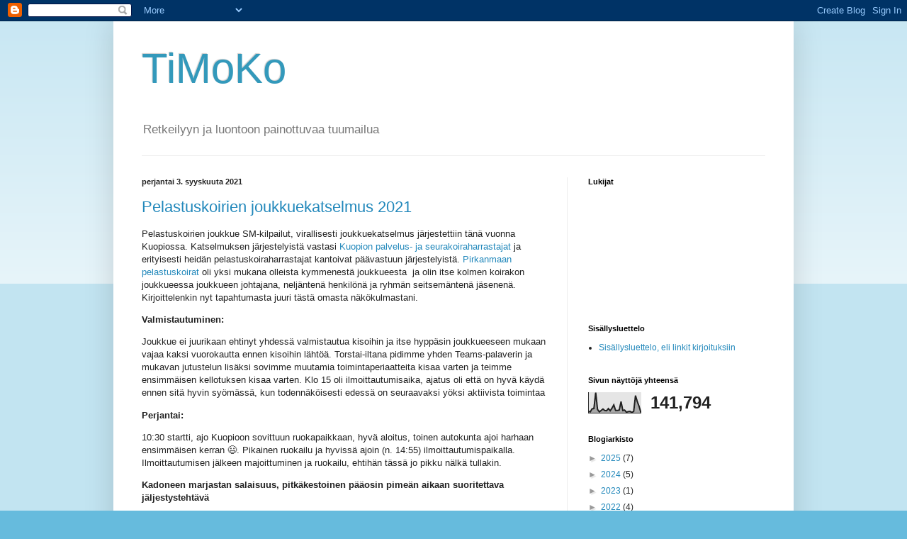

--- FILE ---
content_type: text/html; charset=UTF-8
request_url: https://timokokairankiertaja.blogspot.com/2021/
body_size: 48934
content:
<!DOCTYPE html>
<html class='v2' dir='ltr' lang='fi'>
<head>
<link href='https://www.blogger.com/static/v1/widgets/335934321-css_bundle_v2.css' rel='stylesheet' type='text/css'/>
<meta content='width=1100' name='viewport'/>
<meta content='text/html; charset=UTF-8' http-equiv='Content-Type'/>
<meta content='blogger' name='generator'/>
<link href='https://timokokairankiertaja.blogspot.com/favicon.ico' rel='icon' type='image/x-icon'/>
<link href='http://timokokairankiertaja.blogspot.com/2021/' rel='canonical'/>
<link rel="alternate" type="application/atom+xml" title="TiMoKo - Atom" href="https://timokokairankiertaja.blogspot.com/feeds/posts/default" />
<link rel="alternate" type="application/rss+xml" title="TiMoKo - RSS" href="https://timokokairankiertaja.blogspot.com/feeds/posts/default?alt=rss" />
<link rel="service.post" type="application/atom+xml" title="TiMoKo - Atom" href="https://www.blogger.com/feeds/1785897096181821691/posts/default" />
<!--Can't find substitution for tag [blog.ieCssRetrofitLinks]-->
<meta content='http://timokokairankiertaja.blogspot.com/2021/' property='og:url'/>
<meta content='TiMoKo' property='og:title'/>
<meta content='Retkeilyyn ja luontoon painottuvaa tuumailua' property='og:description'/>
<title>TiMoKo: 2021</title>
<style id='page-skin-1' type='text/css'><!--
/*
-----------------------------------------------
Blogger Template Style
Name:     Simple
Designer: Blogger
URL:      www.blogger.com
----------------------------------------------- */
/* Content
----------------------------------------------- */
body {
font: normal normal 12px Arial, Tahoma, Helvetica, FreeSans, sans-serif;
color: #222222;
background: #66bbdd none repeat scroll top left;
padding: 0 40px 40px 40px;
}
html body .region-inner {
min-width: 0;
max-width: 100%;
width: auto;
}
h2 {
font-size: 22px;
}
a:link {
text-decoration:none;
color: #2288bb;
}
a:visited {
text-decoration:none;
color: #888888;
}
a:hover {
text-decoration:underline;
color: #33aaff;
}
.body-fauxcolumn-outer .fauxcolumn-inner {
background: transparent url(https://resources.blogblog.com/blogblog/data/1kt/simple/body_gradient_tile_light.png) repeat scroll top left;
_background-image: none;
}
.body-fauxcolumn-outer .cap-top {
position: absolute;
z-index: 1;
height: 400px;
width: 100%;
}
.body-fauxcolumn-outer .cap-top .cap-left {
width: 100%;
background: transparent url(https://resources.blogblog.com/blogblog/data/1kt/simple/gradients_light.png) repeat-x scroll top left;
_background-image: none;
}
.content-outer {
-moz-box-shadow: 0 0 40px rgba(0, 0, 0, .15);
-webkit-box-shadow: 0 0 5px rgba(0, 0, 0, .15);
-goog-ms-box-shadow: 0 0 10px #333333;
box-shadow: 0 0 40px rgba(0, 0, 0, .15);
margin-bottom: 1px;
}
.content-inner {
padding: 10px 10px;
}
.content-inner {
background-color: #ffffff;
}
/* Header
----------------------------------------------- */
.header-outer {
background: transparent none repeat-x scroll 0 -400px;
_background-image: none;
}
.Header h1 {
font: normal normal 60px Arial, Tahoma, Helvetica, FreeSans, sans-serif;
color: #3399bb;
text-shadow: -1px -1px 1px rgba(0, 0, 0, .2);
}
.Header h1 a {
color: #3399bb;
}
.Header .description {
font-size: 140%;
color: #777777;
}
.header-inner .Header .titlewrapper {
padding: 22px 30px;
}
.header-inner .Header .descriptionwrapper {
padding: 0 30px;
}
/* Tabs
----------------------------------------------- */
.tabs-inner .section:first-child {
border-top: 1px solid #eeeeee;
}
.tabs-inner .section:first-child ul {
margin-top: -1px;
border-top: 1px solid #eeeeee;
border-left: 0 solid #eeeeee;
border-right: 0 solid #eeeeee;
}
.tabs-inner .widget ul {
background: #f5f5f5 url(https://resources.blogblog.com/blogblog/data/1kt/simple/gradients_light.png) repeat-x scroll 0 -800px;
_background-image: none;
border-bottom: 1px solid #eeeeee;
margin-top: 0;
margin-left: -30px;
margin-right: -30px;
}
.tabs-inner .widget li a {
display: inline-block;
padding: .6em 1em;
font: normal normal 14px Arial, Tahoma, Helvetica, FreeSans, sans-serif;
color: #999999;
border-left: 1px solid #ffffff;
border-right: 1px solid #eeeeee;
}
.tabs-inner .widget li:first-child a {
border-left: none;
}
.tabs-inner .widget li.selected a, .tabs-inner .widget li a:hover {
color: #000000;
background-color: #eeeeee;
text-decoration: none;
}
/* Columns
----------------------------------------------- */
.main-outer {
border-top: 0 solid #eeeeee;
}
.fauxcolumn-left-outer .fauxcolumn-inner {
border-right: 1px solid #eeeeee;
}
.fauxcolumn-right-outer .fauxcolumn-inner {
border-left: 1px solid #eeeeee;
}
/* Headings
----------------------------------------------- */
div.widget > h2,
div.widget h2.title {
margin: 0 0 1em 0;
font: normal bold 11px Arial, Tahoma, Helvetica, FreeSans, sans-serif;
color: #000000;
}
/* Widgets
----------------------------------------------- */
.widget .zippy {
color: #999999;
text-shadow: 2px 2px 1px rgba(0, 0, 0, .1);
}
.widget .popular-posts ul {
list-style: none;
}
/* Posts
----------------------------------------------- */
h2.date-header {
font: normal bold 11px Arial, Tahoma, Helvetica, FreeSans, sans-serif;
}
.date-header span {
background-color: transparent;
color: #222222;
padding: inherit;
letter-spacing: inherit;
margin: inherit;
}
.main-inner {
padding-top: 30px;
padding-bottom: 30px;
}
.main-inner .column-center-inner {
padding: 0 15px;
}
.main-inner .column-center-inner .section {
margin: 0 15px;
}
.post {
margin: 0 0 25px 0;
}
h3.post-title, .comments h4 {
font: normal normal 22px Arial, Tahoma, Helvetica, FreeSans, sans-serif;
margin: .75em 0 0;
}
.post-body {
font-size: 110%;
line-height: 1.4;
position: relative;
}
.post-body img, .post-body .tr-caption-container, .Profile img, .Image img,
.BlogList .item-thumbnail img {
padding: 2px;
background: #ffffff;
border: 1px solid #eeeeee;
-moz-box-shadow: 1px 1px 5px rgba(0, 0, 0, .1);
-webkit-box-shadow: 1px 1px 5px rgba(0, 0, 0, .1);
box-shadow: 1px 1px 5px rgba(0, 0, 0, .1);
}
.post-body img, .post-body .tr-caption-container {
padding: 5px;
}
.post-body .tr-caption-container {
color: #222222;
}
.post-body .tr-caption-container img {
padding: 0;
background: transparent;
border: none;
-moz-box-shadow: 0 0 0 rgba(0, 0, 0, .1);
-webkit-box-shadow: 0 0 0 rgba(0, 0, 0, .1);
box-shadow: 0 0 0 rgba(0, 0, 0, .1);
}
.post-header {
margin: 0 0 1.5em;
line-height: 1.6;
font-size: 90%;
}
.post-footer {
margin: 20px -2px 0;
padding: 5px 10px;
color: #666666;
background-color: #f9f9f9;
border-bottom: 1px solid #eeeeee;
line-height: 1.6;
font-size: 90%;
}
#comments .comment-author {
padding-top: 1.5em;
border-top: 1px solid #eeeeee;
background-position: 0 1.5em;
}
#comments .comment-author:first-child {
padding-top: 0;
border-top: none;
}
.avatar-image-container {
margin: .2em 0 0;
}
#comments .avatar-image-container img {
border: 1px solid #eeeeee;
}
/* Comments
----------------------------------------------- */
.comments .comments-content .icon.blog-author {
background-repeat: no-repeat;
background-image: url([data-uri]);
}
.comments .comments-content .loadmore a {
border-top: 1px solid #999999;
border-bottom: 1px solid #999999;
}
.comments .comment-thread.inline-thread {
background-color: #f9f9f9;
}
.comments .continue {
border-top: 2px solid #999999;
}
/* Accents
---------------------------------------------- */
.section-columns td.columns-cell {
border-left: 1px solid #eeeeee;
}
.blog-pager {
background: transparent none no-repeat scroll top center;
}
.blog-pager-older-link, .home-link,
.blog-pager-newer-link {
background-color: #ffffff;
padding: 5px;
}
.footer-outer {
border-top: 0 dashed #bbbbbb;
}
/* Mobile
----------------------------------------------- */
body.mobile  {
background-size: auto;
}
.mobile .body-fauxcolumn-outer {
background: transparent none repeat scroll top left;
}
.mobile .body-fauxcolumn-outer .cap-top {
background-size: 100% auto;
}
.mobile .content-outer {
-webkit-box-shadow: 0 0 3px rgba(0, 0, 0, .15);
box-shadow: 0 0 3px rgba(0, 0, 0, .15);
}
.mobile .tabs-inner .widget ul {
margin-left: 0;
margin-right: 0;
}
.mobile .post {
margin: 0;
}
.mobile .main-inner .column-center-inner .section {
margin: 0;
}
.mobile .date-header span {
padding: 0.1em 10px;
margin: 0 -10px;
}
.mobile h3.post-title {
margin: 0;
}
.mobile .blog-pager {
background: transparent none no-repeat scroll top center;
}
.mobile .footer-outer {
border-top: none;
}
.mobile .main-inner, .mobile .footer-inner {
background-color: #ffffff;
}
.mobile-index-contents {
color: #222222;
}
.mobile-link-button {
background-color: #2288bb;
}
.mobile-link-button a:link, .mobile-link-button a:visited {
color: #ffffff;
}
.mobile .tabs-inner .section:first-child {
border-top: none;
}
.mobile .tabs-inner .PageList .widget-content {
background-color: #eeeeee;
color: #000000;
border-top: 1px solid #eeeeee;
border-bottom: 1px solid #eeeeee;
}
.mobile .tabs-inner .PageList .widget-content .pagelist-arrow {
border-left: 1px solid #eeeeee;
}

--></style>
<style id='template-skin-1' type='text/css'><!--
body {
min-width: 960px;
}
.content-outer, .content-fauxcolumn-outer, .region-inner {
min-width: 960px;
max-width: 960px;
_width: 960px;
}
.main-inner .columns {
padding-left: 0px;
padding-right: 310px;
}
.main-inner .fauxcolumn-center-outer {
left: 0px;
right: 310px;
/* IE6 does not respect left and right together */
_width: expression(this.parentNode.offsetWidth -
parseInt("0px") -
parseInt("310px") + 'px');
}
.main-inner .fauxcolumn-left-outer {
width: 0px;
}
.main-inner .fauxcolumn-right-outer {
width: 310px;
}
.main-inner .column-left-outer {
width: 0px;
right: 100%;
margin-left: -0px;
}
.main-inner .column-right-outer {
width: 310px;
margin-right: -310px;
}
#layout {
min-width: 0;
}
#layout .content-outer {
min-width: 0;
width: 800px;
}
#layout .region-inner {
min-width: 0;
width: auto;
}
body#layout div.add_widget {
padding: 8px;
}
body#layout div.add_widget a {
margin-left: 32px;
}
--></style>
<link href='https://www.blogger.com/dyn-css/authorization.css?targetBlogID=1785897096181821691&amp;zx=042374c6-7071-4509-ae63-70fe6fe7a18d' media='none' onload='if(media!=&#39;all&#39;)media=&#39;all&#39;' rel='stylesheet'/><noscript><link href='https://www.blogger.com/dyn-css/authorization.css?targetBlogID=1785897096181821691&amp;zx=042374c6-7071-4509-ae63-70fe6fe7a18d' rel='stylesheet'/></noscript>
<meta name='google-adsense-platform-account' content='ca-host-pub-1556223355139109'/>
<meta name='google-adsense-platform-domain' content='blogspot.com'/>

</head>
<body class='loading variant-pale'>
<div class='navbar section' id='navbar' name='Navigointipalkki'><div class='widget Navbar' data-version='1' id='Navbar1'><script type="text/javascript">
    function setAttributeOnload(object, attribute, val) {
      if(window.addEventListener) {
        window.addEventListener('load',
          function(){ object[attribute] = val; }, false);
      } else {
        window.attachEvent('onload', function(){ object[attribute] = val; });
      }
    }
  </script>
<div id="navbar-iframe-container"></div>
<script type="text/javascript" src="https://apis.google.com/js/platform.js"></script>
<script type="text/javascript">
      gapi.load("gapi.iframes:gapi.iframes.style.bubble", function() {
        if (gapi.iframes && gapi.iframes.getContext) {
          gapi.iframes.getContext().openChild({
              url: 'https://www.blogger.com/navbar/1785897096181821691?origin\x3dhttps://timokokairankiertaja.blogspot.com',
              where: document.getElementById("navbar-iframe-container"),
              id: "navbar-iframe"
          });
        }
      });
    </script><script type="text/javascript">
(function() {
var script = document.createElement('script');
script.type = 'text/javascript';
script.src = '//pagead2.googlesyndication.com/pagead/js/google_top_exp.js';
var head = document.getElementsByTagName('head')[0];
if (head) {
head.appendChild(script);
}})();
</script>
</div></div>
<div class='body-fauxcolumns'>
<div class='fauxcolumn-outer body-fauxcolumn-outer'>
<div class='cap-top'>
<div class='cap-left'></div>
<div class='cap-right'></div>
</div>
<div class='fauxborder-left'>
<div class='fauxborder-right'></div>
<div class='fauxcolumn-inner'>
</div>
</div>
<div class='cap-bottom'>
<div class='cap-left'></div>
<div class='cap-right'></div>
</div>
</div>
</div>
<div class='content'>
<div class='content-fauxcolumns'>
<div class='fauxcolumn-outer content-fauxcolumn-outer'>
<div class='cap-top'>
<div class='cap-left'></div>
<div class='cap-right'></div>
</div>
<div class='fauxborder-left'>
<div class='fauxborder-right'></div>
<div class='fauxcolumn-inner'>
</div>
</div>
<div class='cap-bottom'>
<div class='cap-left'></div>
<div class='cap-right'></div>
</div>
</div>
</div>
<div class='content-outer'>
<div class='content-cap-top cap-top'>
<div class='cap-left'></div>
<div class='cap-right'></div>
</div>
<div class='fauxborder-left content-fauxborder-left'>
<div class='fauxborder-right content-fauxborder-right'></div>
<div class='content-inner'>
<header>
<div class='header-outer'>
<div class='header-cap-top cap-top'>
<div class='cap-left'></div>
<div class='cap-right'></div>
</div>
<div class='fauxborder-left header-fauxborder-left'>
<div class='fauxborder-right header-fauxborder-right'></div>
<div class='region-inner header-inner'>
<div class='header section' id='header' name='Otsikko'><div class='widget Header' data-version='1' id='Header1'>
<div id='header-inner'>
<div class='titlewrapper'>
<h1 class='title'>
<a href='https://timokokairankiertaja.blogspot.com/'>
TiMoKo
</a>
</h1>
</div>
<div class='descriptionwrapper'>
<p class='description'><span>Retkeilyyn ja luontoon painottuvaa tuumailua</span></p>
</div>
</div>
</div></div>
</div>
</div>
<div class='header-cap-bottom cap-bottom'>
<div class='cap-left'></div>
<div class='cap-right'></div>
</div>
</div>
</header>
<div class='tabs-outer'>
<div class='tabs-cap-top cap-top'>
<div class='cap-left'></div>
<div class='cap-right'></div>
</div>
<div class='fauxborder-left tabs-fauxborder-left'>
<div class='fauxborder-right tabs-fauxborder-right'></div>
<div class='region-inner tabs-inner'>
<div class='tabs no-items section' id='crosscol' name='Kaikki sarakkeet'></div>
<div class='tabs no-items section' id='crosscol-overflow' name='Cross-Column 2'></div>
</div>
</div>
<div class='tabs-cap-bottom cap-bottom'>
<div class='cap-left'></div>
<div class='cap-right'></div>
</div>
</div>
<div class='main-outer'>
<div class='main-cap-top cap-top'>
<div class='cap-left'></div>
<div class='cap-right'></div>
</div>
<div class='fauxborder-left main-fauxborder-left'>
<div class='fauxborder-right main-fauxborder-right'></div>
<div class='region-inner main-inner'>
<div class='columns fauxcolumns'>
<div class='fauxcolumn-outer fauxcolumn-center-outer'>
<div class='cap-top'>
<div class='cap-left'></div>
<div class='cap-right'></div>
</div>
<div class='fauxborder-left'>
<div class='fauxborder-right'></div>
<div class='fauxcolumn-inner'>
</div>
</div>
<div class='cap-bottom'>
<div class='cap-left'></div>
<div class='cap-right'></div>
</div>
</div>
<div class='fauxcolumn-outer fauxcolumn-left-outer'>
<div class='cap-top'>
<div class='cap-left'></div>
<div class='cap-right'></div>
</div>
<div class='fauxborder-left'>
<div class='fauxborder-right'></div>
<div class='fauxcolumn-inner'>
</div>
</div>
<div class='cap-bottom'>
<div class='cap-left'></div>
<div class='cap-right'></div>
</div>
</div>
<div class='fauxcolumn-outer fauxcolumn-right-outer'>
<div class='cap-top'>
<div class='cap-left'></div>
<div class='cap-right'></div>
</div>
<div class='fauxborder-left'>
<div class='fauxborder-right'></div>
<div class='fauxcolumn-inner'>
</div>
</div>
<div class='cap-bottom'>
<div class='cap-left'></div>
<div class='cap-right'></div>
</div>
</div>
<!-- corrects IE6 width calculation -->
<div class='columns-inner'>
<div class='column-center-outer'>
<div class='column-center-inner'>
<div class='main section' id='main' name='Ensisijainen'><div class='widget Blog' data-version='1' id='Blog1'>
<div class='blog-posts hfeed'>

          <div class="date-outer">
        
<h2 class='date-header'><span>perjantai 3. syyskuuta 2021</span></h2>

          <div class="date-posts">
        
<div class='post-outer'>
<div class='post hentry uncustomized-post-template' itemprop='blogPost' itemscope='itemscope' itemtype='http://schema.org/BlogPosting'>
<meta content='1785897096181821691' itemprop='blogId'/>
<meta content='940574276955009832' itemprop='postId'/>
<a name='940574276955009832'></a>
<h3 class='post-title entry-title' itemprop='name'>
<a href='https://timokokairankiertaja.blogspot.com/2021/09/pelastuskoirien-joukkuekatselmus-2021.html'>Pelastuskoirien joukkuekatselmus 2021</a>
</h3>
<div class='post-header'>
<div class='post-header-line-1'></div>
</div>
<div class='post-body entry-content' id='post-body-940574276955009832' itemprop='description articleBody'>
<p>Pelastuskoirien joukkue SM-kilpailut, virallisesti joukkuekatselmus järjestettiin tänä vuonna Kuopiossa. Katselmuksen järjestelyistä vastasi&nbsp;<a href="https://www.kpsh.net/" target="_blank">Kuopion palvelus- ja seurakoiraharrastajat</a> ja erityisesti heidän pelastuskoiraharrastajat kantoivat päävastuun järjestelyistä.&nbsp;<a href="https://www.pirkanmaanpelastuskoirat.fi/">Pirkanmaan pelastuskoirat </a>oli yksi mukana olleista kymmenestä joukkueesta&nbsp; ja olin itse kolmen koirakon joukkueessa joukkueen johtajana, neljäntenä henkilönä ja ryhmän seitsemäntenä jäsenenä. Kirjoittelenkin nyt tapahtumasta juuri tästä omasta näkökulmastani. <br /></p><p><b>Valmistautuminen:&nbsp;</b></p><p>Joukkue ei juurikaan ehtinyt yhdessä valmistautua kisoihin ja itse hyppäsin joukkueeseen mukaan vajaa kaksi vuorokautta ennen kisoihin lähtöä. Torstai-iltana pidimme yhden Teams-palaverin ja mukavan jutustelun lisäksi sovimme muutamia toimintaperiaatteita kisaa varten ja teimme ensimmäisen kellotuksen kisaa varten. Klo 15 oli ilmoittautumisaika, ajatus oli että on hyvä käydä ennen sitä hyvin syömässä, kun todennäköisesti edessä on seuraavaksi yöksi aktiivista toimintaa <br /></p><p><b>Perjantai:</b></p><p>10:30 startti, ajo Kuopioon sovittuun ruokapaikkaan, hyvä aloitus, toinen autokunta ajoi harhaan ensimmäisen kerran 😃. Pikainen ruokailu ja hyvissä ajoin (n. 14:55) ilmoittautumispaikalla. Ilmoittautumisen jälkeen majoittuminen ja ruokailu, ehtihän tässä jo pikku nälkä tullakin.&nbsp;</p><p><b>Kadoneen marjastan salaisuus, pitkäkestoinen pääosin pimeän aikaan suoritettava jäljestystehtävä </b><br /></p><p>Ruokailun jälkeen ryhmänjohtajapalaveri ja saimme ensimmäisen tehtävän, kadonneen marjastan etsintä, missä saimme koordinaatteina kadonneen viimeisen puhelinpaikannuspisteen ja tehtävän suorittamisen määräajat. Palaverissa painotettiin että aikatauluissa pysyminen on tärkeää ja mahdollisista myöhästymisistä on ankarat pistemenetykset, yritimme pitää tämän hyvin mielessä koko kisan ajan. Ensimmäisestä tehtävästä lähtien pääsimme viikonlopun aikataulu teemaan hyvin kiinni. Aloitusajankohta ja paikka on määrätty, samoin tehtävän lopetusaika ja paikka. Ensimmäiselle tehtävälle oli määrätty että kaikkia ryhmän koirakoita on pakko käyttää suorituksessa. Nopeasti tarkistus että mikä on ajoaika aloituspisteeseen, siitä sai samalla tiedon että mikä on tehtävän suorittamisen takaraja, että ehdimme aikataulun puitteissa sovittuun lopetuspaikkaan ja sen jälkeen joukkue lähti kohti ensimmäistä tehtävää. Kyseessä näytti olevan jälkipainotteinen tehtävä ja suoritusajan perusteella oletimme että jäljellä on myös kohtuullisesti pituutta. Ajoimme autoilla niin lähelle annettua maastopistettä kuin se oli mahdollista ja yllätykseksi tien päästä löytyi auto. Ilmoitus siitä johtoon ja sen jälkeen yksi koirakko lähti suorittamaan ajoneuvon tarkistamista ja etsimään autolta mahdollisesti lähtevää jälkeä. Maaston puolelta löytyikin jälki, loputkin koirat ja varusteet mukaan ja Vespa ja&nbsp; Teemu vei meidät jälkeä pitkin annetun koordinaattipisteen luo, mistä löytyi kadonneen tuntomerkkeihin sopiva ämpäri. Johto käski odotella hetken uusia ohjeita ja kas kummaa, metsästä saapui huudellen luoksemme kadonneen ystävä, joka pyysi päästä mukaan etsintään. Johdon luvalla tähän suostuttiin, epäilimme kyllä että valvovasilmä oli nyt lyöttäytynyt seuraamme. Monenlaista ehti maastossa tapahtua, mutta joka tapauksessa olimme hukanneet jäljen ämpärin jälkeen löydetyn toisen esineen jälkeen. Yritimme ratkoa ongelmaa eri koirien kanssa ja sinä aikana siirryimme metsäautotietä pitkin. Huomasimme kahden koiran reagoivan tien alta virtaavan puron veteen ja palasimme hetken kuluttua tarkistamaan että mikä nämä reaktiot sai aikaan. Silloin kolmaskin koira reagoi ja lähdimme tarkistamaan maaston puolelta tilannetta, sieltähän nousi jälki ja pääsimme taas jatkamaan eteenpäin hyvän matkaa. Vähän tilanteen mukaan etenimme yhdessä koko ryhmänä välillä koirakkoa vaihtaen ja kun kadotimme jäljen niin toimimme kahtena ryhmänä yrittäen nostaa kadonnutta jälkeä. Aikaa kului ja tuntui että homma ei oikein etene, mutta ennen itsellemme asettamaamme määräaikaa olla autoissa löysimme vielä maastosta yhden esineen, mutta selkeää kuvaa jäljestämämme henkilön liikkumisesta emme kartalle saaneet, epäilimme että tulimme viimeiselle esineelle takajälkeä. Luonnollisesti epäilimme omaa suoritustamme aikalailla muutenkin, kun emme tienneet mitä sieltä olisi pitänyt löytyä. Aikataulun mukaisesti johtopaikalle, raportin laatimisen ennakkoon olin unohtanut, suullinen raportti ja pikaisesti suttasin paperille jotain myös kirjallisesti, mutta siitä tuskin kehuja tuli. Kun myöhemmin seuraavana päivänä saimme tietää sen miten maastossa kadonnut oli liikkunut ja vertasimme sitä koiriemme jäljestyksiin, niin pitkiä pätkiä olimme kuitenkin edenneet oikealla jäljellä ja välillä olimme kyllä oikeasti "hukassa". Tuo virtaavan veden tuoma haju jäljestä pelasti paljon, kannatti lukea koiria.<br /></p><p><b>&nbsp;Kaatopaikka, loppusijoitus ja haudattavat luki jossain kyltissä, kuvasti tehtävää</b><br /></p><p>Vuorokausikin ehti jo tässä välissä vaihtua. Samalla saimme uuden tehtävän. Aikataulu näytti että pienen hetken ehdimme huokaista ennen tehtävää. Tehtävä oli kaatopaikalla, vähän etuajassa portista sisään ja oletetun tehtävän mukaiset varusteet päälle. Saimme tehtävän, karttaan piirretyn alueen tarkastus, taas oli marjanpoimijoita hukassa. Sovimme käytettävät koirakot (Kita ja Kössi töihin) ja nopeasti tehtävälle. Totesimme varsin pian että nyt emme ole omalla vahvuusalueella, etsintäalueella oli isoja alueita joita ei voinut turvallisesti tarkistaa, ei ihmisen eikä koiran avulla ja lisäksi etsinnnällä tuli vastaan niin epämiellyttäviä asioita että jostain syystä emme oikein syttyneet tälle tehtävälle, tulokset olivat sen mukaiset. Jokaisella joukkueen jäsenellä oleva radiopuhelin teki minulle helpommaksi tiedottaa kaikille ajan kulumista tehtävien aikana, sama muillakin tehtävillä. Yksi oleellinen asia meillä tehtävällä unohtui, kadonneita voi etsiä myös huutelemalla, ei huono keino, mutta sitä emme olleet huomanneet käyttää. Hyvä opetus myös todellisille tehtäville. Tehtävän lopuksi saimme taas kirjekuoren, mistä selvisi että meidän pitää olla Kuopion toisella laidalla aamulla klo 06.</p><p><b>Lauantai.</b></p><p>Totesimme että mehän ehdimme käydä hetken nukkumassa, kyselin että paljonko varataan aikaa aamupalaan ja koirien huoltamiseen ennen lähtöä ja sen perusteella määritimme herätysajan. Kahden suoritetun tehtävän jälkeen luonnollisesti koirien ja itsemme huoltaminen ja sen jälkeen nukkumiseen jäi aikaa jopa reilu tunti.&nbsp;</p><p><b>Tehdaskiinteistön ulkoalueen tarkistus </b><br /></p><p>Hieman etuajassa ilmoittautumispaikassa, klo 06 saimme tehtävän ja siitä lähti taas kello käymään. Sovelsimme sopimaamme taktiikkaa, käymme nopeasti tehtävän yhdessä läpi, päätämme käytettävät koirakot ja sovimme roolit, sitten kiireesti tehtävälle. Päätimme nyt lähteä liikkeelle yhden koirakon kanssa (Vespa nyt tulessa) ja loput suorittavat henkilöinä etsintää koirakon tukena. Minä kellotin suoritusta ja tulkitsin saamaamme erittäin epäselvää karttaa ohjaten välillä etsintää alueen mukaan (ei liene vahinko se kartan laatu). Alueen tarkastuksen edetessä jaoimme lennosta toisillemme tehtäviä ja meinasin nipistää 5minuuttia suoritusajasta epähuomiossa. Onneksi perässäkulkijat ihmettelivät ääneen, kun heidän kellossaan oli 5minuuttia enemmän suoritusaikaa kuin mitä minä huutelin radiopuhelimeen. Löysimme alueelta kaksi kadonnutta ja lisäksi jututimme muutamia "sattumalta" alueella liikuneita ihmistä varmistukseksi, etteivät he kuuluneet etsittävien ryhmään. Tehtävän kuluessa tein omat merkintäni karttaan ja sen avulla sain laadittua lyhyen raportin ja luovutettua sen muutaman minuutin ennen määräaikaa. Tehtävän lopuksi taas saimme suljetun kirjekuoren, missä oli seuraava ilmoittautumispaikka ja aika. Nopeasti ajoajan tarkistus kohteelle ja totesimme että mehän saamme tähän väliin pienen lepotauon, varsinkin kun seuraavan tehtävän aloituspiste oli majoitusalueella.</p><p><b>Kiinteistön tarkistus ja soututehtävä </b><br /></p><p>Taas varalta kello soimaan, hieman lepoa ja muutama minuutti etukäteen koko joukkueena ilmoittautumispaikassa. Taas yhdessä tehtävän läpikäynti, päätös että kaksi koiraa ja yksi ohjaaja lepoon, minä ja Teemu vuorotellen soutajaksi ja Joipe alkoi tekemään alueen etsintäsuunnitelmaa. Tarkistettavana oli järven toisella puolen oleva kiinteistö ja siellä oleva varastohalli. 13 minuttia kesti menomatka kun soudimme n. 1,5km, puolivälissä vaihdettiin soutajaa. Paluumatkalle päätimme varata kaiken varalta 15 minuuttia. Tuulensuunta huomioiden etenimme ensin alueen takareunaan ja sieltä aluetta tarkastaen rantaa kohti, Joipe ja Kössi koirakkona, Teemu kartturina ja minä kellottajana ja kirjurina ja lisäsilminä. Aina kun etsintä pysähtyi, niin täytin etsinnän raporttilomaketta ja tein karttaan merkintöjä, tavoitteena että raportti etsinnästä on samalla hetkellä luovutuskunnossa kun alueen tarkistaminen on suoritettu. Aika kului ja kartturi ohjeisti koirakkoa sen mukaan että käytettävissä olevan ajan puitteissa saamme mahdollisimman hyvin alueen tarkistettua. Kaksi henkilölöytöä, joista toinen oli niin ettei piilolle asti voinut edetä, mutta koira merkkasi sen varmasti. Jälkikäteen kuulimme että kaikki löydettävissä olleet henkilöt löytyivät, mutta esineitä meillä oli jäänyt löytämättä ja lisäksi alueen ulkopuolella oli ollut henkilö juuri siellä kulmauksessa, mikä ajan puutteen vuoksi oli pakko jättää tarkistamatta. Vene liikkui jo kohti järveä, kun luovutin raportin, tuomari kysyi vielä Joipelta että onko koiranohjaajalla lisättävää, ei ollut, koska hän ei ehtinyt kuulla mitä olin raporttiin kirjannut. Hetken soudettuamme paluumatkaa ihmettelimme että miksi veneen pohjalle kertyy koko ajan lisää vettä, ilmeisesti veneissä ei ole pohjatappi turhaan? Tappi takaisin paikoilleen, kaksi äyskäröi vettä ja minä soudin. Sitten otettiin lisäksi vielä mela avuksi, taas puolivälissä vuoron vaihto. Joukkueen neljännen jäsenen kannustus alkoi kuulua jo hyvissä ajoin ennen rantaa. Lopulta olimme jopa minuutin etuajassa ilmoittautumassa lähtöpaikassa. Taas saimme uuden kirjekuoren, määräaika oli sillekin, tehtävä kohtuullisen helppo, ruokailu.</p><p>Ruokailun jälkeen saimme taas uuden kirjekuoren, mistä selvisi seuraava ilmoittautumispaikka ja aika. Totesimme että meillähän on vapaa-aikaa ja päätimme joukkuehengen merkeissä lähteä ryhmäkuvan ottoon Puijon tornille, mukava leppoisa tauko tehtävien väliin.&nbsp;</p><p><b>&nbsp;Monikerroksisen koulurakennuksen tarkistus, mistä osa alueista oli jo viranomaisten toimesta tarkistettu.</b><br /></p><p>Hyvissä ajoin olimme valmiina seuraavalle tehtävälle, mutta rastivastaava oli täsmällinen, homma käyntiin sovitusti. Taas yhdessä tehtävän luku ääneen, vain yhtä koiraa sai käyttää kerrallaan, nopea päätös että Tiia ja Kita aloittaa. Piirustuksia ei ollut jaossa, joten piirtelin niitä ruutupaperille, kaksi muuta "vapaata" jäsentä tarkisti tarkistettavan alueen rajat, jotta tiesimme kuinka laajasti meillä on tutkittavaa ja samalla tarkistettiin niitä alueita mitä ihmisvoimin oli mahdollista tarkistaa. Koirakko työsti aluetta, minne sai turvallisuussyistä lähettää vain koiraa ja lopulta koira ilmaisi yhtä piiloa. Teemu lähti valmistelemaan omaa koiraansa ja Tiia jatkoi Kitan kanssa ylöspäin, tehtävänä oli lähettää koiraa ylöspäin portaikossa etsimään mahdollisia piiloutuneita henkilöitä. Riittävän monesti kun koira lähetettiin niin löytyihän sieltäkin joku kadonnut, tosin sinnekään ei ohjaaja saanut edetä. Aikaa oli jäljellä joten teimme vielä ison huonetilan varmistuksen Teemun ja Vespan kanssa ja samaan piiloon tuli ilmaisu myös Vespalta. Lopuksi piirustukset ja raportti rastivastaavalle, edellytti kyllä vielä kerran tilojen varmistuksen, meinasi yksi kerros unohtua raportista. Myöhemmin selvisi että liikuntasalin korokkeen alta löytyneen lisäksi olisi korokkeen takaosassa jonkin raollaan olevan oven takana ollut toinen henkilö. Hämäykseksi eri puolille oli myös piilotettu mm vaatteita, testaamaan että tekeekö koirat valeilmaisuja. Sekin selvisi että portaikossa koira joutui etenemään itsenäisesti kaksi kerrosta ylöspäin löytääkseen siellä piilossa olevan henkilön. Tehtävän lopuksi taas kirjekuoressa uusi tehtävä ja määräaika. Nopea ajo-ajan varmistus ja totesimme että nyt ehdimme poiketa jäätelön ostossa matkalla.&nbsp;</p><p><b>Myrskyalueen tarkistus</b></p><p>Sama kaava toistuu, tehtäväpaperi kirjekuoressa käteen ja kello käyntiin. Tehtävänä lähettää koirat tarkistamaan karttaan piirrettyä aluetta, niin että ohjaajat saavat liikkua vain alueen yhdellä sivulla ja merkitä karttaan havainnot. Nopea päätös että Kössi ja Vespa töihin, samoin päätös taktiikasta huomioiden tuulensuunta. Joipe ja Kössi etenee alueen päähän samalla koiran reaktioita jo matkalla lukien ja aloittaa etsinnän sieltä aloituspistettä kohti. Teemu ja Vespa aloittaa puolivälistä kohti aloituspistettä. Todella haastava maasto, jo menomatkalla Kössi sai hajua maalihenkilöstä, mutta eteneminen oli työlästä. Lopulta kuitenkin perillä maalimiehellä ja hyvä ilmaisu, siitä ne ongelmat sitten alkoikin. Nyt ei voinut moittia koiraa ilmaisun kestävyydestä, Kössihän oli päättänyt että täältä ei lähdetä eikä ilmaisua lopeteta ennenkuin ohjaaja tulee nostamaan ukon ylös ja ohjaaja ei taas saanut sinne mennä. Monien käskytysten jälkeen koira suostui toimimaan vastoin sitä, miten se on koulutettu maalimiehellä toimimaan. Etenimme alueen loppuu ja selvästi meitä oli yritetty hämätä, kun alue jatkui vielä pitemmälle kuin mitä oli luvallinen lähetysalue. Mutta siihen miinaan emme menneet, haasteet oli toisaalla. Juuri sinne suuntaan maasto oli niin haastavaa ettei koiraa ei voinut kunnolla lähettää eikä se oikein päässyt edes sinne etenemään (sinne se yksi kadonnut sitten jäi). Jo radiopuhelimesta olimme kuulleet että Vespa ei edennyt aluetta kovin syvälle eli tarkistettavaa oli vielä paluumatkalle. Olimme jättäneet krepit merkiksi sille mistä Vespa aloitti. Minuutti peliä loppuun asti, karttaan nopeasti merkinnät ja juosten aloituspisteeseen, taisi taas jäädä melkein minuutti pelivaraa. Oli mukavaa saada hyvä palaute koirien käytöstä, vaikka koirat eivät haastavasta maastosta johtuen tahtoneet edetä niin hyvin kuin olisi pitänyt niin koiria ei painostettu tehtävällä. Ja taas uusi kirjekuori, tarkistin seuraavan kohteen sijainnin ja ilmoitin joukkuelle että olimme onnistuneet koirakoiden valinnassa hyvin, seuraava tehtävä vaikuttaisi olevan kuin tilattu Tiialle ja Kitalle koska olimme menossa satamaan.<br /></p><p><b>Järvipelastustehtävä vaikka kait Saimaan vesitöt lasketaan melkein merialueeksi</b></p><p>Sovitusti paikalla, saimme tehtävän niin että yksi koirakko valmistautuu lähtemään vesille, tehtävän suorittaja oli tällä kertaa helppo valita. Kun pelastajat pääsivät järvelle saimme me ratkottavaksi solmutehtäviä, saimme ne tehtyä ja jossain vaiheessa huomasimme että aika alkaa olla loppumaisillaan, eikä venekuntaa näkynyt missään. Huolestuneena yritimme jo huudella radiopuhelimeen ja kuin tilauksesta saaren takaa ilmestyikin vene näkyviin. Tiian käskyn mukaan kippari ajoi veneen täysillä kohti laituria, rantautuminen viime hetkellä, mutta ajoissa. Kadonnut subbailijakin oli etsijöiden hyvän suunnitelman ja suorituksen ansiosta löytynyt. Yllätys yllätys, meille ei enää annettu uutta kirjekuorta. Siirtyminen majoitusalueelle ja ruokailu sovittuun aikaan. Saunavuorot oli jaettu ja joukkueenjohtajille oli infotilaisuus illan aikana tähän asti suoritetuista tehtävistä. Tulokset jätettiin vielä verhon taakse piiloon, vain tehtäviä avattiin.&nbsp;</p><p>Vihjeitä tuli että aamusta ei nukuta pitkään ja sen verran väsyneitä oltiin jo tähän astisesta että huoneessa oli klo 22 hiljaista jos jätetään huomioimatta meidät muutamat, jotka pitävät meteliä myös nukkuessaan.&nbsp;</p><p><b>Sunnuntai.</b>&nbsp;</p><p>Aamulla kello viisi Esa Pakarinen ja lentävä kalakukko pitivät huolen joukkueiden herätyksestä, kun raotin ovea niin sieltä tarjottiin hymyssä suin vain kirjekuori. Jälkitehtävä, minne sai lähteä vain yhdellä autolla ja jonka piti suorittaa vain yhdellä koiralla. Teemu ja Vespa tehtävälle, Tiia kartturiksi niin ei tarvinnut järjestellä autojen kanssa. Samalla tuli tietoon myös seuraavan tehtävän aikataulu. Totesimme että kokoonnumme ABC:llä ja etenemme sieltä yhdessä seuraavalle tehtävärastille. Samaan tehtävärasti paikkaan kokoontui kaikki muutkin joukkueet. Lyhyt puhuttelu, joukkueet järjestykseen ja joukkueittain lyhkäinen hallintaosuus kentällä. Sitten uusi tehtävä, 20 minuuttia aikaa ratkoa suunnistustehtävän ensimmäisen rastin koordinaattiarvoituksia. Sen jälkeen joukkueet saivat suunnistustehtävän ja palautti samalla kaikki gps, puhelin yms tekniset apuvälineet. Vain joukkueenjohtajan reppuun sai jättää seurantaa varten ja turvallisuusvälineeksi yhden puhelimen, mutta sen mahdollisesta käytöstä suunnistuksen apuvälineenä olisi seurannut suorituksen hylkääntyminen. Edessä vielä yhdeksän rastia joista neljä oli vapaaehtoista. Reittisuunnittelu niin että yksi vapaaehtoinen rasti jäi sen varaan että jos aika riittää. Sopivasti suorituksen aluksi nopeuskilpailu hyppyrimäen viereisillä ritiläportailla. Osan matkaa kannoimme koiria, mutta pääosin nekin eteni itsenäisesti, Jauhojärven Samin sanoja lainatakseni, ei mennyt pelkästään nenähengityksellä, piti vähän haukkoa happea myös suun kautta. Suunnistus eteni hyvin Teemun johdolla, Vespa oli puolestaan minun hoidossani. Toimintarasteille kertyi jonoja ja pahimmillaan jouduimme odottamaan suoritusta noin puolituntia. Vaikka kartta oli mittakaavaltaan epämääräinen niin kellotimme etenemisvauhtiamme osataksemme arvioida käytettävissä olevaa aikaa ja jäljellä olevaa matkaa. Ja jostain syystä kaksi viimeistä pakollista rastia oli taas sijoitettu sopivasti, ensin laskettelurinteen alaosaan ja viimeinen rasti rinteen yläosaan. Etukäteen olimme laskeneet että tarvimme viimeiseltä rastilta vielä 13 minuuttia aikaa ehtiäksemme ajoissa maaliin. Olimme päättäneet että tarvittaessa keskeytämme tehtävärastin, mikäli aika meinaa loppua, mutta pääsimme&nbsp; muutaman minuutin etuajassa lopputaipaleelle. Loppujen lopuksi saimme rauhassa kävellä maaliin ja raportin jättämisen jälkeenkin aikaa taisi olla vielä pari minuuttia jäljellä. Nyt vasta selvisi että joukkueen osalta olimme suorittaneet kaikki joukkuekatselmuksen tehtävät, joukkueen johtajalle oli vielä varattu muutama erilainen tehtävä. Ensin sain katsella virtuaalilaseilla maisemia Puijon tornista, sen jälkeen "suoritin" virtuaalisesti suurmäen laskun ja mäkihypyn, jostain syystä tuomareiden antamia pisteitä ei vaan näytetty. Sen jälkeen vielä hissillä ihastelemaan Puijon tornista upeita maisemia.&nbsp;</p><p>Kävely portaita pitkin alas lähtöpaikalle, ruokailu ja tulosten odottelua. Upea kisa takana, pelastuskoiratoiminnan perimmäinen luonne tuli todella hienosti esille tässäkin kisassa. Joukkueet kannustivat toisiaan parempiin suoritukseen koko kisan ajan. Väki toimi hymyssä suin vaikka varmasti oli koeteltu sekä henkisiä että fyysisiä voimavaroja ihan rittävästi. Koko tapahtuman ajan järjestelyt pelasivat aivan loistavasti, majoitus ja ruokailut olivat hoidettu erinomaisesti, puitteet oli kunnossa. Ja tehtäviä oli mietitty ja niiden valmisteluun ja tekemiseen oli tarvittu valtava määrä talkootyötä. Sitähän pelastuskoiratoiminta parhaimmillaan ja/tai pahimmillaan on.&nbsp;</p><p><b>Tulosten julkistus on jännää puuhaa&nbsp;</b></p><p>Ensin kymmenes, sitten yhdeksäs, kahdeksas, seitsemäs, kuudes, viides, neljäs, kolmas, toinen ja sitten vasta meidän joukkue. Jäimme listalla viimeiseksi, mutta voitimme kisan.</p><p><b>Kehitettävää, vinkki vitonen</b><br /></p><p>Jos jossain olisi pelastuskoiratoiminnassa kehitettävää niin olisi hienoa jos paikalliset yritykset, järjestöt ja esim seurakunnat eri puolilla suomea "heräisivät" tukemaan taloudellisesti alueillaan toimivia pelastuskoirayhdistyksiä ja tietysti yhdistykset voisivat myös aktiivisemmin näitä mahdollisia tukijoita itse lähestyä. Pelastuskoirayhdistyksissä tehdään valtava määrä työtä sen eteen että voimme tarjota viranomaisille apua hädän hetkillä. Pääosin harrastajat kustantavat tämän yhteiskunnan eteen tehtävän arvokkaan harrastuksen omista varoistaan.<br /></p><p><b>Kiitos Kuopiolaiset upeasti järjestetysta joukkuekatselmuksesta</b></p><p><b>Kiitos kilpakumppanit</b>, oli upeaa saada yhdessä olla ratkomassa erilaisia harrastukseemme liittyviä tehtäviä.</p><p><b>Kiitos joukkueen tehoteam</b>,<b> Johanna Helminen ja Kössi-koira, Teemu Koivisto ja Vespa-koira sekä Tiia Tiainen ja Kita- koira</b><br /></p><p><b>Kiitos kaikille meitä joukkueena kannustaneille</b>, Pirkanmaan suunnasta tuli kannustusta koko kisan ajan, huomasi että koko yhdistyksen jäsenistö oli hengessä mukana, kun me saimme kunnian edustaa omaa yhdistystämme,Pirkanmaan Pelastuskoirat ry:tä&nbsp; joukkuekatselmuksessa.<br /></p><p><a href="https://www.kpsh.net/joukkuekatselmus-2021/" target="_blank">Pelastuskoirien joukkuekatselmus 2021</a>,&nbsp; linkin takaa löytyy valtava määrä julkaistua tietoa, valokuvia ja videoita joukkuekatselmuksesta.&nbsp; Siitä syystä tämä blogikirjoitus näin ilman kuvia.<br /></p><p><br /></p>
<div style='clear: both;'></div>
</div>
<div class='post-footer'>
<div class='post-footer-line post-footer-line-1'>
<span class='post-author vcard'>
Lähettänyt
<span class='fn' itemprop='author' itemscope='itemscope' itemtype='http://schema.org/Person'>
<meta content='https://www.blogger.com/profile/17297392858315385631' itemprop='url'/>
<a class='g-profile' href='https://www.blogger.com/profile/17297392858315385631' rel='author' title='author profile'>
<span itemprop='name'>Kalle Kairankiertaja</span>
</a>
</span>
</span>
<span class='post-timestamp'>
klo
<meta content='http://timokokairankiertaja.blogspot.com/2021/09/pelastuskoirien-joukkuekatselmus-2021.html' itemprop='url'/>
<a class='timestamp-link' href='https://timokokairankiertaja.blogspot.com/2021/09/pelastuskoirien-joukkuekatselmus-2021.html' rel='bookmark' title='permanent link'><abbr class='published' itemprop='datePublished' title='2021-09-03T13:58:00-07:00'>13.58</abbr></a>
</span>
<span class='post-comment-link'>
<a class='comment-link' href='https://timokokairankiertaja.blogspot.com/2021/09/pelastuskoirien-joukkuekatselmus-2021.html#comment-form' onclick=''>
Ei kommentteja:
  </a>
</span>
<span class='post-icons'>
<span class='item-control blog-admin pid-971114345'>
<a href='https://www.blogger.com/post-edit.g?blogID=1785897096181821691&postID=940574276955009832&from=pencil' title='Muokkaa tekstiä'>
<img alt='' class='icon-action' height='18' src='https://resources.blogblog.com/img/icon18_edit_allbkg.gif' width='18'/>
</a>
</span>
</span>
<div class='post-share-buttons goog-inline-block'>
<a class='goog-inline-block share-button sb-email' href='https://www.blogger.com/share-post.g?blogID=1785897096181821691&postID=940574276955009832&target=email' target='_blank' title='Kohteen lähettäminen sähköpostitse'><span class='share-button-link-text'>Kohteen lähettäminen sähköpostitse</span></a><a class='goog-inline-block share-button sb-blog' href='https://www.blogger.com/share-post.g?blogID=1785897096181821691&postID=940574276955009832&target=blog' onclick='window.open(this.href, "_blank", "height=270,width=475"); return false;' target='_blank' title='Bloggaa tästä!'><span class='share-button-link-text'>Bloggaa tästä!</span></a><a class='goog-inline-block share-button sb-twitter' href='https://www.blogger.com/share-post.g?blogID=1785897096181821691&postID=940574276955009832&target=twitter' target='_blank' title='Jaa X:ssä'><span class='share-button-link-text'>Jaa X:ssä</span></a><a class='goog-inline-block share-button sb-facebook' href='https://www.blogger.com/share-post.g?blogID=1785897096181821691&postID=940574276955009832&target=facebook' onclick='window.open(this.href, "_blank", "height=430,width=640"); return false;' target='_blank' title='Jaa Facebookiin'><span class='share-button-link-text'>Jaa Facebookiin</span></a><a class='goog-inline-block share-button sb-pinterest' href='https://www.blogger.com/share-post.g?blogID=1785897096181821691&postID=940574276955009832&target=pinterest' target='_blank' title='Jaa Pinterestiin'><span class='share-button-link-text'>Jaa Pinterestiin</span></a>
</div>
</div>
<div class='post-footer-line post-footer-line-2'>
<span class='post-labels'>
</span>
</div>
<div class='post-footer-line post-footer-line-3'>
<span class='post-location'>
</span>
</div>
</div>
</div>
</div>

          </div></div>
        

          <div class="date-outer">
        
<h2 class='date-header'><span>lauantai 7. elokuuta 2021</span></h2>

          <div class="date-posts">
        
<div class='post-outer'>
<div class='post hentry uncustomized-post-template' itemprop='blogPost' itemscope='itemscope' itemtype='http://schema.org/BlogPosting'>
<meta content='https://blogger.googleusercontent.com/img/b/R29vZ2xl/AVvXsEhMo0OrwdC9CZhyphenhyphenXTeDTgwWLp0BBl8j3XaTBIYOzseg5tlGpkpsCCeMzr1i1C2mox-HqNyLZ2ZKWh2uLaL4KuIOsH7WiiosJGh3fw-SRyYunKLluxhmYP13U0NKIUIioRmRVnOa7sjcY9Q/w171-h200/Screenshot_20210807-200202%257E2%255B1%255D.jpg' itemprop='image_url'/>
<meta content='1785897096181821691' itemprop='blogId'/>
<meta content='1133714990807349563' itemprop='postId'/>
<a name='1133714990807349563'></a>
<h3 class='post-title entry-title' itemprop='name'>
<a href='https://timokokairankiertaja.blogspot.com/2021/08/vatsarin-varikoodatut-melontareitit.html'>Vätsärin värikoodatut melontareitit</a>
</h3>
<div class='post-header'>
<div class='post-header-line-1'></div>
</div>
<div class='post-body entry-content' id='post-body-1133714990807349563' itemprop='description articleBody'>
<p><br />Vuosi sitten päätimme parin melontakaverin kanssa että usean Inarijärven melontaretken jatkoksi tänä kesänä on vuorossa melontaretki Vätsäriin. Matkan varrella yksi kaveri putosi pois joukosta mutta reissun suunnittelu jatkui. Tein erilaisia reittisuunnitelmia, luin toisten tekemistä retkistä ja katselin youtube-videoita Vätsäristä. Niiden perusteella alkoi omakin reissu hahmottua pikkuhiljaa kartalle. Kun reissun "päälinjat" oli hahmottunut niin tutkin vielä erilaisia vaihtoehtoja, joilla voisi tarvittaessa säätää reissun pituutta.<br /></p><p>Lähtö- ja paluupaikaksi valikoitui Semekurtan poroerotuspaikka, aikaa reissulle oli varattu noin viikko, max 9pv. Melontavarusteena meillä molemmilla oli ilmatäytteiset Advenced elements kajakit, mitkä on helppo pakata kasseissa vaikka henkilöauton peräkonttiin. Reissukaverini ajeli hakemaan minut 28.7. puolenpäivän seutuvilla. Eka päivänä ajo Posion pohjois osaan mökille yöksi, mistä aamulla jatko lähtöpaikalle.&nbsp;</p><p>29.7. aamuherätys hyvissä ajoin, olihan vieläkin ajomatkaa jäljellä noin 6h, Suomi on pitkä maa. Ensimmäisenä tavoitteena oli Ivalo, missä oli tarkoitus tehdä viimeiset ruokaostokset ja käydä Ivalon Kultahipussa syömässä lounas seisovasta pöydästä. Ja Ivalostahan ei ole Sevettijärven lähellä olevalle Semekurtan poroerotuspaikalle matkaa enää kuin vajaa 200km.&nbsp;</p><p>Perille päästiin, näköjään oli monet muutkin päässeet, autoja oli alueella parkissa ehkäpä lähemmäs parikymmentä. Tavarat pois autosta ja niiden pakkaus rinkkoihin, kajakkien pumppaaminen lähtökuntoon ja menoksi. Monien selvittelyjen jälkeen aloitusreitiksi oli muodostunut hieman pitemmän kävelyreitin valinta, polku joka menee "suoraan" Sollomuslompololle, syynä se että jokivarren kautta etenemisen vaikeutta oli monet moittineet ja lyhyemmän kantomatkan reitti kerrottiin olevan mudassa rypemistä (tästä tarkennusta blogin lopussa).&nbsp;</p><p>Noin 16:30 liikkeelle ja hetki meni että löysimme jonkinlaisen etenemisjärjestyksen, ensin varusteet, sitten kajakki kerrallaan eteenpäin, eli edestakas ja moneen kertaan. Noin puolessa välissä polulla tuli vastaan ensimmäiset vastaantulijat, istuimme alas jutulle. He kertoivat kuulleensa kuinka sillä lyhyemmällä siirtymätaipaleella oli joku kanoottiporukka rypenyt oiken kunnolla mudassa. Kuvittelimme siis tehneemme hyvän reittivalinnan vaikka työlästähän tämä eteneminen oli, varsinkin näin reissun alussa se siltä tuntui. Lopulta kuitenkin Sollomuslompolon luoteisreunassa valmiina pakkaamaan varusteet kajakkiin. Noin 19:30 kajakit oli vesillä ja ensimmäinen melontapätkä oli edessä. Kun meillä oli kyseessä ensimmäinen reissu tälle alueelle, niin sen luonne hahmottuu lopullisesti vasta reissussa, mutta ehkäpä blogin tekstin perusteella joku toinen voisi jo etukäteen hahmottaa näitä asioita. Katsotuissa videoissahan pääosin melotaan ja kalastellaan tai nautitaan leirielämästä. </p><div class="separator" style="clear: both; text-align: center;"><a href="https://blogger.googleusercontent.com/img/b/R29vZ2xl/AVvXsEhMo0OrwdC9CZhyphenhyphenXTeDTgwWLp0BBl8j3XaTBIYOzseg5tlGpkpsCCeMzr1i1C2mox-HqNyLZ2ZKWh2uLaL4KuIOsH7WiiosJGh3fw-SRyYunKLluxhmYP13U0NKIUIioRmRVnOa7sjcY9Q/s1255/Screenshot_20210807-200202%257E2%255B1%255D.jpg" style="clear: left; float: left; margin-bottom: 1em; margin-right: 1em;"><img border="0" data-original-height="1255" data-original-width="1071" height="200" src="https://blogger.googleusercontent.com/img/b/R29vZ2xl/AVvXsEhMo0OrwdC9CZhyphenhyphenXTeDTgwWLp0BBl8j3XaTBIYOzseg5tlGpkpsCCeMzr1i1C2mox-HqNyLZ2ZKWh2uLaL4KuIOsH7WiiosJGh3fw-SRyYunKLluxhmYP13U0NKIUIioRmRVnOa7sjcY9Q/w171-h200/Screenshot_20210807-200202%257E2%255B1%255D.jpg" width="171" /></a></div><p></p><p>Ensimmäinen melontaosuus n. 800m, johon kului aikaa reilu 10min. Sitten kapean kannaksen ylitys joka vei kaikkine kommervenkkeineen "vain" puolituntia. Siirryttiin Sollomusjärvelle, nyt melontaosuus vajaa 2km. Lähestyessämme Sollomusjärven ja Kurttejärven välistä kannasta näimme että kannaksella oli ihmisiä liikkeellä. Yksi lapsi ja kaksi aikuista vetivät juuri kanootin tälle puolelle ja näyttivät leirityvän kannakselle. Kertoivat seuraavana päivänä tavoittelevansa autolle. Nytkin kannaksen ylitykseen saimme käytettyä n. 0,5h. Ensin tavarat, sitten kajakit. Nyt oli edessä n. 2,5km melontapätkä. Noin puolivälissä tuli pari kaveria vastaan meloen packtgraftilla. Reittisuunnitelman mukaisesti järven koilliskulmaan, vetämällä kajakit siellä olevan pienen lahden pohjukkaan, minne Pätsikotajärven vedet valuivat mukavasti solisten jyrkähkössä kivikkoisessa "koskessa". Kajakkien veto kosken vierestä, nyt ylitys vei vain reilut kymmenen minuuttia.</p><p><a href="https://blogger.googleusercontent.com/img/b/R29vZ2xl/AVvXsEhbMTYGndJoPnycxJoByeg_hiJ4475WOFawC6uHse9IS6XtzPTQVS3wcO7rfzIjoKB4yeCi39ty-eH0CzfJFIhehAvaLd1iYtvIFxPGwkh52EI64VriykpLb607R0sHUq3N1lSzu6ErcI0/s1137/Screenshot_20210807-200220.jpg" style="clear: right; float: right; margin-bottom: 1em; margin-left: 1em;"><img border="0" data-original-height="1137" data-original-width="1080" height="200" src="https://blogger.googleusercontent.com/img/b/R29vZ2xl/AVvXsEhbMTYGndJoPnycxJoByeg_hiJ4475WOFawC6uHse9IS6XtzPTQVS3wcO7rfzIjoKB4yeCi39ty-eH0CzfJFIhehAvaLd1iYtvIFxPGwkh52EI64VriykpLb607R0sHUq3N1lSzu6ErcI0/w190-h200/Screenshot_20210807-200220.jpg" width="190" /></a> Pätsikotajärveen tule hieno niemennokka sisälahtineen sen pohjoisreunasta. Koska tuuli kävi kohtuullisen voimaakkaasti idästä (etenimme siis vastatuuleen) niin ajattelimme etsiä tuulelta suojaisen yöpaikan tästä niemestä. Ensin meloimme sisälahden suuaukolle, mutta huomasimme että siellä oli jo joku leiriytyneenä niin palasimme niemen toiselle puolen. Päivän reissu suoritettu, lopetus noin 22:10, eli reilut 5,5h saimme tähän kulutettua yhteensä aikaa.&nbsp;</p><p>Paikalta löytyi vanha leiripaikka, virittelimme tarpin yösuojaksi, levittelimme tavarat paikoilleen ja söimme vielä iltaruuan. Olisiko ollut puolenyön maissa kun asetuimme nukkumaan.</p><p><a href="https://photos.app.goo.gl/9oczP6usvmkGXnyM9" target="_blank">1. pv kuvat</a>&nbsp;</p><p></p><p><a href="https://blogger.googleusercontent.com/img/b/R29vZ2xl/AVvXsEgfst1go6DGIasum7045J39crAYsNkQx5vIwyUtVVKxXw8IyRrLuHDvL0JR5QJs0pW8rBBjYIQiiV4E2oJlbtp5sQhnCLQ_8u4-8BhXQyBfoM7S63xszz2cE2WMqYt6jmCeLvMD21MsiFE/s1259/Screenshot_20210807-200246.jpg" style="clear: right; float: right; margin-bottom: 1em; margin-left: 1em;"><img border="0" data-original-height="1259" data-original-width="1080" height="200" src="https://blogger.googleusercontent.com/img/b/R29vZ2xl/AVvXsEgfst1go6DGIasum7045J39crAYsNkQx5vIwyUtVVKxXw8IyRrLuHDvL0JR5QJs0pW8rBBjYIQiiV4E2oJlbtp5sQhnCLQ_8u4-8BhXQyBfoM7S63xszz2cE2WMqYt6jmCeLvMD21MsiFE/w172-h200/Screenshot_20210807-200246.jpg" width="172" /></a></p>30.7. Aamusta hyvissä ajoin ylös, aamupalan laitto, varusteiden pakkaus ja eteenpäin. Startti noin klo 09:00, noin kilometrin melonta Pätsikotajärven itäpäähän, tuuli edelleen idästä. Edessä jyrkkä rinne, tavoitteena Pahtareikäjärvi, välissä pienehkö lampi (142.00). Jälkikäteen selvisi että heti alussa eksyimme "värikoodatulta" melontareitiltä, kun kartan perusteella arvelin loivemman vaikkakin vähän pitemmän vetomatkan menevän korkeimman kohdan pohjoispuolelta. Myöhemmin kuulin että värikoodit olisi löytynyt kummun toiselta puolen.&nbsp;<p></p><p>Noin 20 min melonnan jälkeen n. 350m siirtymä maakannasta pitkin (sisältäen jyrkän nousun), noin 350m melontapätkä ja vielä n. 150m vetopätkä ja vain 2h aikaa tälle välille :). Pahtareikäjärvi, helppo oli päätellä mistä tuo pahta oli nimeen tullut, mutta vielä jäi arvoitukseksi tuo nimen reikäosuus, jos joku tietää niin olisi mukava kuulla. Eli järven itäpäässä sen eteläreunalla on hieno pahtaseinämä joka putoaa varsin jyrkkänä järven pintaa. Järven veden väri oli upean turkoosin sininen, kirkkaitahan nämä vedet ovat mutta tuleeko tämä väri pohjan laadusta vai heijastuksista vai mistä, en osaa sanoa. Mutta upeaa katseltavaa se joka tapauksessa oli. Järven itäpäässä on kapea, lähes 200m pitkä lahti. Pääsimme etenemään melomalla aivan tuon lahden pohjukkaan asti. Sitten oli edessä n. 150m maakannas ennen Tuulijärvelle siirtymistä. Tällä kannaksella on käsittääkseni valtion mailla jonkun kämppä ja sauna, ilmeisesti kämpän nuotiopaikka on metallinkeräyspaikka, ainakin siihen oli kerääntynyt iso määrä metallipurkkeja ruostumaan. Tuulijärvellä näytti olevan moottorilla varustettu soutuvene liikenteessä. Noin tunti vierähti taukoineen tälläkin kannaksella ja sen jälkeen matka jatkui suoraan itään kohti vastarantaa. Lähestyessämme vastarantaa lähti sieltä pari kaveria tulemaan vastaan inkkarilla. Jutulla emme käyneet ja ei tullut seurattua että minne päin heidän matkansa jatkui. Rantauduttuamme (n. 14:35) oli aika lounas- ja kahvitauolle. Nyt olikin edessä pitempi maakannas, n. 1,8km, tosin matkalla kolme pientä tunturilampea, joiden yhteispituus on n. 550m. Nousuakin tälle osuudelle kertyy n. 40m.&nbsp;&nbsp;</p><p><a href="https://blogger.googleusercontent.com/img/b/R29vZ2xl/AVvXsEjj-VdW49ejDZvSylmVQFvfy9pph5M0v9kR0ZTXWV9qrW6yOg3H_aUs9RFTm-cqi84UEpi_MoUNC0hFpRuStkpmEyRN6fs5xfklb56ljwoVg7wy0xSLN7y9j1yxHLY9idam15SWcXUh3cM/s1808/Screenshot_20210807-200637.jpg" style="clear: left; float: left; margin-bottom: 1em; margin-right: 1em;"><img border="0" data-original-height="896" data-original-width="1808" height="159" src="https://blogger.googleusercontent.com/img/b/R29vZ2xl/AVvXsEjj-VdW49ejDZvSylmVQFvfy9pph5M0v9kR0ZTXWV9qrW6yOg3H_aUs9RFTm-cqi84UEpi_MoUNC0hFpRuStkpmEyRN6fs5xfklb56ljwoVg7wy0xSLN7y9j1yxHLY9idam15SWcXUh3cM/s320/Screenshot_20210807-200637.jpg" width="320" /></a>Noin klo 16 starttasimme eteenpäin, ensin ensimmäiselle lammelle, melonta sen yli, sitten seuraavalle ja vielä kolmannelle nousu. Nousu jatkui vielä hetken kolmannen lammen jälkeen. GPS laitteen mukaan korkeimmillaan olimme 180m:n korkeudella kun Tuulijärvi on n. 136m. Saavuimme Iso Rovijärven länsireunalla olevaan lahden pohjukkaan n. 18:30 ja tauon jälkeen jatkoimme vielä melontaa järven selän yli. Melontasuunta oli kaakkoon, kun tavoitteena oli kiertää vastarannalla olevan pitkän niemennokan eteläpuolelta sen taakse etsimään sopivaa leiripaikkaa. Vanha leiripaikka löytyi lahden pohjukasta pienen mäen nyppylän päältä. Päivän matka oli kuljettuna n. 19:40, sitten leirityminen ja ruokailu ja iltapuhteet. Reissukaveri kertoi että toisen jalan polvi oli alkanut päivän aikana vaivaavaamaan, joten sovimme että mietitään sen mahdollisia vaikutuksia reissun jatkosuunnitteluun seuraavana päivänä. <br /></p><p> <a href="https://photos.app.goo.gl/LcTaYcDfJrzVr7HRA" target="_blank">2. pv kuvat</a> <br /></p><p></p><p>&nbsp;</p><p></p><p></p><p>31.7. Rauhallinen aamu, vastarannelle oli edellisenä iltana havaitun teltan lisäksi tullut vielä pari muutakin telttaa, jonkin matkaa edellisen pohjoispuolelle. Ehdotin kaverille että ollaan vielä toinen yö tässä samassa paikassa ja jos hän haluaa leputtaa jalkaansa niin minä voisin yksikseni käydä katsomassa hieman Routasenkurua. Noin klo 10:30 starttasinkin siihen suuntaan. Heti leiripaikan jälkeen kun jatkoin kohti lahden pohjoispäätä, sain ihastella pystysuoraa pahtaseinämää joka oli lahden pohjukassa. Lahden perältä vetäisin kajakin kapean kannaksen yli ja jatkoin kohti Iso Rovijärven itäpäätä. Siellä oli vastassa vain muutaman metrin levyinen kannas ja hetken päästä toinen samanlainen. Nyt olinkin jo Pikku Rovijärvellä, meloin sen itäpäähän. Sielläkin näytti olevan jonku teltta pystyssä. Jatkoin vielä kahden lammen verran melomalla itäänpäin kunnes tulin vedenjakalle, reilu 6km ja noin 2h. Jätin kajakin tähän ja lähdin siirtymään jalkaisin eteenpäin. Sain hyvän opetuksen menomatkalla, lähdin etenemään ensin valmista polkua pitkin, mutta sitten ajattelin että voisin vähän oikaista kulkemalla koilliseen. Huomasin olevani jossain jättiläisen temmellyskentässä, missä maaston korkeus vaihteli nopealla temmolla ja luonnollisesti valtavia kiviä ja kivikoita joka puolella. Palasinkin takaisin järvien ja purojen suuntaan. Ristijärven pohjoispuolella on lampi (138.4), sinne johtavan kurun pohjalla kulki polku ja siitä eteenpäin järven reunoja kierrellen pääsin Routasenkurun eteläpäähän. Järven (137.1) vastarannalla näkyi hieno kalliota pitkin virtaava vesi, jonka joku oli netissä nimennyt vesiliukumäeksi. Saavuin upeaan paikkaan (n. 1h patikoinnin jälkeen), yhteen hienoimmista missä retkilläni olen käynyt. Tästä kyseisestä järvestä vedet virtaavat kahdessa kallioiden välisessä uomassa pieneen lampeen joista ne sitten syöksyvät Routasenkurun eteläpäähän. Ihmettelin ja ihastelin paikkaa, tällä kertaa en edennyt pohjoiseen ylös kallioille, mistä koko Routasenkuru olisi ollut nähtävillä, jotain pitää jättää seuraavaan kertaan. Ihastelun, valokuvailun ja pienen välipalan jälkeen paluumatkalle n. klo 14:00. Tulomatkasta oppineena oikaisin suoraan kohti aiemmin mainitsemani kurun päätä ja siitä valmiita polkuja pitkin takaisin kajakille. Noin 15:15 melomaan, pieniä sadekuuroja pitkin päivää, mutta mukava keli meloa. Viereiset rinteet heijastuivat hienosti tyyneen järven pintaan. Samat ylitykset kuin tulomatkalla, nyt vaan alamäkeen. Noin klo 17 takaisin leiripaikalla, päivällinen, luonnon ihmettelyä ja oivallus että mitä jos vietäisiin ainakin toinen kajakki jo valmiiksi ylös tunturiin. Matka ensimmäiselle lammelle noin 300m mutta nousua lähelle 50m. Ennakkotiedustelun perusteella parempi reitti meni leiripaikan yläpuolella olevan kummun eteläpuolelta eikä puron vartta mistä lammen vedet valuivat. Maastosta löytyvät muoviset värilastut vahvistivat valintamme oikeaksi. Kun yksi kajakki oli viety niin totesimme että samalla menee myös toinen. Tälläkin kertaa tuli todettua että nousun jyrkkyys on paljon merkittävämpi asia kuin kuljettavan matkan pituus, jossain vaiheessa totesimme että ei mennyt nousu pelkällä nenähengityksellä, välillä piti haukkoa happea ihan suunkin kautta.&nbsp;</p><p>&nbsp;<a href="https://photos.app.goo.gl/r8J5AnsipwuUedL1A" target="_blank">3. pv kuvat</a> <br /></p><p></p><p><a href="https://blogger.googleusercontent.com/img/b/R29vZ2xl/AVvXsEgW50Pb6XOotDB8RNxhfJdeIBf5G5AiIvOlZmNllDXCF2kFKstNiyFijEXiSClK1yLhyphenhyphenokw0wJACROk7HdxT81XV5lYSB1G9WjD3DAgkQATjdPw7biMZTRON4dn7Qax53RSK6jDLLyyiT4/s1699/Screenshot_20210807-201712.jpg" style="clear: right; float: right; margin-bottom: 1em; margin-left: 1em;"><img border="0" data-original-height="1699" data-original-width="1071" height="200" src="https://blogger.googleusercontent.com/img/b/R29vZ2xl/AVvXsEgW50Pb6XOotDB8RNxhfJdeIBf5G5AiIvOlZmNllDXCF2kFKstNiyFijEXiSClK1yLhyphenhyphenokw0wJACROk7HdxT81XV5lYSB1G9WjD3DAgkQATjdPw7biMZTRON4dn7Qax53RSK6jDLLyyiT4/w126-h200/Screenshot_20210807-201712.jpg" width="126" /></a></p><p>1.8. Aamupala, noin klo 09:00 varusteet kantoon ja ylös tunturiin, edessä noin 1,5km matka Äälisjärvelle. Lammen rannalla varusteet kajakkeihin, melonta vastarannalle, seuraava lampi olikin niin pieni että veimme varusteet suoraan Äälisjärven pohjoispäässä olevan, luoteeseen pistävän lahden pohjukkaan. Huomasimme tulleemme ympäristöön mistä totesimme että olemmeko edes Suomessa. Maisema oli niin erikoinen että ajattelin olevani hienoimmassa paikassa mihin retkilläni olin tähän mennessä koskaan päätynyt. Vihreää tunturinummea, pystysuoria järveen päättyviä pahtaseiniä, harvaksestaan joitakin pieniä puita, tunturin rinteillä yksittäisiä valtavia kiviä. Jotenkin tuli mieleen Irlannin maisemat. Vielä kajakkien haku ja noin klo 12 olimme valmiina jatkamaan matkaa. Turkoosit vedet, aivan uskomattomat maisemat, niitä ääneen ihmettelimme. Vajaan tunnin melonnan jälkeen pysähdyimme pahtaseinän juurelle kahvin keitto tauolle. Noin tunnin tauon jälkeen matka jatkui kohti järven eteläpäätä, tavoitteena järven eteläisin kärki. Järven eteläpäässä länsirannalla näytti olevan joku kämppä ja eteläisimmän lahdenpohjukan pohjoispuolella toinen.&nbsp; <br /></p><p></p><div class="separator" style="clear: both; text-align: center;"><a href="https://blogger.googleusercontent.com/img/b/R29vZ2xl/AVvXsEiu78sSxx_mSXLfuNEVQK-TAxVFglah0oFreEmcl1Kvi4D529OIc-XnFsREMbkfLOQMEfz5YQX3gw3LROgDQZYmBPVL7UrvvmZmqAjoGyE_sq1TQKQjDICMmuMxCR1D6-V2vVTAXzEYVvA/s1942/Screenshot_20210807-200747%257E2%255B1%255D.jpg" style="clear: right; float: right; margin-bottom: 1em; margin-left: 1em;"><img border="0" data-original-height="1942" data-original-width="1080" height="200" src="https://blogger.googleusercontent.com/img/b/R29vZ2xl/AVvXsEiu78sSxx_mSXLfuNEVQK-TAxVFglah0oFreEmcl1Kvi4D529OIc-XnFsREMbkfLOQMEfz5YQX3gw3LROgDQZYmBPVL7UrvvmZmqAjoGyE_sq1TQKQjDICMmuMxCR1D6-V2vVTAXzEYVvA/w111-h200/Screenshot_20210807-200747%257E2%255B1%255D.jpg" width="111" /></a></div><p>Noin klo 15 jatkoimme lahden pohjukkaan virtaavan puron vartta varusteiden kantamisella lounaassa n. 500m päässä olevan tunturilammen rannalle. Kajakit vetäisimme siinä välissä olevalle kapealle lammelle ja meloimme ne tunturilamme vierelle ja pienen vetopätkän jälkeen olimme varusteiden luona. Kamat kyytiin ja melonta lammen eteläkärkeen. Sitten oli vielä edessä n. 1,5 km matka Surnujärven rannalle, joka sijaitsi n. 60 m alempana kuin missä nyt olimme. Lammelta nousu oli loivaa, varusteet selässä edeten yritimme arvioida että mistä kajakit olisi hyvä viedä. Pienen nousun jälkeen jyrkkenevä alamäki osuus. Kuljimme tunturilaakson länsireunaa, louhikkoa, liukkaita kiviä, isoja mättäitä jne. Näytti että itäreuna olisi helpompaa kulkumaastoa. Vietyämme varusteet järven rantaan palasimme takaisin laakson itäreunaa. Siirsimme kajakit maaston korkeimmalle kohdalle ja aloitimme siitä kajakkien vetämisen. Matka eteni alamäkeen vauhdikkaasti, vajaa 200m pitkän lammen kohdan meloimme sen yli ja vielä loppuveto, kajakit rannassa noin 18:40. Oli mielenkiintoista huomata kuinka lyhyellä matkalla luonto voi muuttua todella paljon. Nyt järven rannalla kasvoi jo vanhoja isoja mäntyjä, maisema oli vähän kuin Inarijärvellä, Surnupään tunturit näkyivät hienosti vastarannalla. Ajatus oli että melotaan vielä sopivaan leiripaikkaan ja maanaluslahdesta ajattelimme sellaisen voivan löytyä. Saimme niskaamme sopivasti sadekuuron vielä ennen perille pääsyä. En tiedä kenen tukikohta Maanaluslahdessa on mutta tuntuu erikoiselta että tällaisia tukikohtia voidaan rakentaa valtion maille. Saisinkohan luvan jos itse kysyisin? Iso kota, onneksi kuitenkin edes vähän värjäilty maastonväriseksi, aurinkokennot, moottorikelkka pihassa, ehkä jonkinlainen saunarakennuskin, viritystä siellä ja viritystä täällä. Lahden pohjukasta löytyi taas vanha leiripaikka. Virittelimme sateensuojaksi yhden tarpin ja laittelimme iltaruuan. Katselimme sopivat paikat riippumatoille, muuten majoittumiseen ei tuosta kohti olisi oikein löytynyt sopivia paikkoja. Kyselimme sateliittilähettimellä vähän säätietoja ja saimme "kuulla" että aamu on vähän sateinen, sitten keli poutaantuisi, ilta olisi hieno, mutta sitä seuraavalle päivälle kovaa, puuskissa vaarallisen voimakasta tuulta ja iltapäivälle vesisadetta. Eikä siinä vielä kaikki, sitä seuraavalle päivälle aamusta iltaan reipasta vesisadetta ja kovaa tuulta. Päädyimme että otamme tavoitteeksi edetä ennen tuota sadepäivää Suolistaipaleen autiotuvalle viettämään sadepäivää.&nbsp;</p><p><a href="https://photos.app.goo.gl/JUoDUdLHz26eGSSQ9" target="_blank">4. pv kuvat</a></p><p></p><p>2.8. Sovitusti rauhallinen aamu hyvää säätä odotellen. Noin klo 10:30 liikkeelle, noin 4km melonta Surnujärven lounaispäähän, kajakit kantamalla seuraavaan (155.9) lampeen. Sitten kävelysillan ja poroaidan alta lasku Kivilompoloon. Oli helppoa huomata että miksi järven nimi oli Kivilompolo. Olimme miettineet vaihtoehtoisia reittejä, oikoreitti olisi ollut olemassa Huhujärven kautta, pari maakannasta siinä välissä, mutta ajattelimme että mielellään katselemme näitä järvien välisiä jokipätkiä vaikka se voisikin olla työläämpää.&nbsp;</p><p><a href="https://blogger.googleusercontent.com/img/b/R29vZ2xl/AVvXsEghkanEfTN7NYoAjur7ubMEwgxnRZoOwfLlnmI7MuoratKovDg2ocgk0S9_FCk54DAcCnr02ZFgF9q6jdZMeEAinH0KmFrGXm0lxRmBQf3UnU8QJEGHVdqxMi_shYv_ApV6m2hc1XYmquQ/s1217/Screenshot_20210807-200929.jpg" style="clear: left; float: left; margin-bottom: 1em; margin-right: 1em;"><img border="0" data-original-height="1217" data-original-width="1080" height="200" src="https://blogger.googleusercontent.com/img/b/R29vZ2xl/AVvXsEghkanEfTN7NYoAjur7ubMEwgxnRZoOwfLlnmI7MuoratKovDg2ocgk0S9_FCk54DAcCnr02ZFgF9q6jdZMeEAinH0KmFrGXm0lxRmBQf3UnU8QJEGHVdqxMi_shYv_ApV6m2hc1XYmquQ/w178-h200/Screenshot_20210807-200929.jpg" width="178" /></a> Kivilompolon eteläpäässä kannoimme varusteet (150.9) lammen rannalle, ensimmäisen pätkän laskujokea vedimme kajakit pienelle lammelle ja seuraavan pätkän laskimme kajakeilla varusteiden luo. Sitten olikin mukava keitellä päiväkahvit ison kivipaasin päällä. Tauon jälkeen meloimme järven eteläisimpään lahden pohjukkaan ja siitä varusteet kannaksen yli, sitten kajakkien veto perässä. Ilma oli tässä vaiheessa jo upean aurinkoinen. Noin klo 17:00 seutuvilla ohitimme Mellalompolon sen pohjoisosasta ja siirryimme Surnujoen koskiosuuksille. Vaikka vedet olivat melko alhaalla pääsimme laskemalla kaikki kosket Massalompoloon ja siitä edelleen Katoslompoloon. Juuri ennen Katoslompoloa tapasimme rannalla pari kalastajaa koiran kera ja jäimme&nbsp; jutustelemaan. He olivat tulleet paikalle lentämällä lähes viikkoa aikaisemmin ja olimme ensimmäiset ihmiset ketä he tapasivat tulonsa jälkeen. Kalaakin olivat kuulemma saaneet mukavasti. Jutustelun ja koiran rapsuttelun jälkeen jatkoimme matkaa. Pari koskea ja yksi virtapaikka vielä ennen Hiitamolampea, minkä ohitimme n. 18:30. Koska tavoitteena oli seuraavana päivänä edetä Suolistaipaleelle niin päätimme nauttia upeasta ilmasta ja meloa niin pitkälle kuin tuntui hyvältä. </p><p><a href="https://blogger.googleusercontent.com/img/b/R29vZ2xl/AVvXsEjJqDFZaLi9U5TA9mRlk0K5YbJPBnqQuGzAOjM4E-eqAFcTIuAd0i1yK2t3tYxfXlXNOxg2x7cYhasGRyq01F4OPYzlhRWq8UxWtW5wQVFK7rIUj761EWGG_YOx2BupthBZrM7mjca-7SY/s1573/Screenshot_20210807-201037.jpg" style="clear: right; float: right; margin-bottom: 1em; margin-left: 1em;"><img border="0" data-original-height="875" data-original-width="1573" height="111" src="https://blogger.googleusercontent.com/img/b/R29vZ2xl/AVvXsEjJqDFZaLi9U5TA9mRlk0K5YbJPBnqQuGzAOjM4E-eqAFcTIuAd0i1yK2t3tYxfXlXNOxg2x7cYhasGRyq01F4OPYzlhRWq8UxWtW5wQVFK7rIUj761EWGG_YOx2BupthBZrM7mjca-7SY/w200-h111/Screenshot_20210807-201037.jpg" width="200" /></a>Karekkijärvellä poistuimme Surnujoen varresta kääntämällä suunnan Karekkijärven pohjoispäähän, kapeasta salmesta vielä lahden pohjukkaan, lyhyen kannaksen ylitys Määlijärven pitkän ja mutkaisen lahden pohjukkaan. Edessä vielä hyvä n. 7km melontapätkä Määlijärvi-Vellijärvi-Valajärvi. Valajärven lounaiskulmassa on pieni lahdenpoukama, minkä vierestä löytyi vanha leiripaikka meille yöpaikaksi, noin 21:40 oli päivän urakka takana. Todella upeassa säässä vierähti puolille öin ennenkuin asetuimme nukkumaan.&nbsp;</p><p></p><div class="separator" style="clear: both; text-align: center;"><a href="https://blogger.googleusercontent.com/img/b/R29vZ2xl/AVvXsEitT1flIvJSPjtVBC6D0-n_SmK_3RvvIQTCpDdWa1laAVTfecAvFIyASuurBbGyp-sHwzvcKgU2nSB0yEfVMqtcKk4L7zQEeLclQ6m9NWNBnqSMBNYA3BdMYXuZDqZl8u0c5JIZNQhG8kg/s1506/Screenshot_20210807-201056%255B1%255D.jpg" style="clear: left; float: left; margin-bottom: 1em; margin-right: 1em;"><img border="0" data-original-height="1506" data-original-width="1080" height="200" src="https://blogger.googleusercontent.com/img/b/R29vZ2xl/AVvXsEitT1flIvJSPjtVBC6D0-n_SmK_3RvvIQTCpDdWa1laAVTfecAvFIyASuurBbGyp-sHwzvcKgU2nSB0yEfVMqtcKk4L7zQEeLclQ6m9NWNBnqSMBNYA3BdMYXuZDqZl8u0c5JIZNQhG8kg/w143-h200/Screenshot_20210807-201056%255B1%255D.jpg" width="143" /></a></div> <a href="https://photos.app.goo.gl/mDtkgMACiaEhVxUH7" target="_blank">5. pv kuvat</a><br /><p></p><br /><p><a href="https://blogger.googleusercontent.com/img/b/R29vZ2xl/AVvXsEhP6udlGmqiHCdliQ7mS3m7MN6BEBuDhyWaUJ6RYDV5BEz862ZBLKTO2Nve-NdjBOAmSP0EpkidZR6-YSjdvw0vrbV4MlJszpCAdxLAXbS2PBfJ_qPF05ta1dL6d0tG83sWpmIc6DK_LmQ/s1192/Screenshot_20210807-201120.jpg" style="clear: right; float: right; margin-bottom: 1em; margin-left: 1em;"><img border="0" data-original-height="1192" data-original-width="1080" height="200" src="https://blogger.googleusercontent.com/img/b/R29vZ2xl/AVvXsEhP6udlGmqiHCdliQ7mS3m7MN6BEBuDhyWaUJ6RYDV5BEz862ZBLKTO2Nve-NdjBOAmSP0EpkidZR6-YSjdvw0vrbV4MlJszpCAdxLAXbS2PBfJ_qPF05ta1dL6d0tG83sWpmIc6DK_LmQ/w181-h200/Screenshot_20210807-201120.jpg" width="181" /></a>3.8. Heräsin yöllä noin klo 03 ja pääsin nauttimaan upeasta auringonnoususta. Sen jälkeen vielä rauhassa nukkumaan. Aamutouhut ja noin 9:40 liikkeelle, päivä alkoi varusteiden kantamisella Ahvenjärvelle kävellen Vinkkelijärven vierestä, maakannasta n. 1.1km. Kovin kivinen näytti tämänkin järven ranta olevan. Alkumatka yöpaikalta oli ylämäkeä niin vedimme yhdessä kajakit nousun päälle. Ennen Vinkkelijärveä oli kivikkoa ja kannoimme kajakit rantaan ja&nbsp; meloimme tuon pienen pätkän järveä pitkin. Sen rannasta molemmat veti omat kajakkinsa Ahvenjärven rantakivikoille asti ja siitä taas kantaen rantaan. </p><p>Noin tunti vierähti tähän ensimmäiseen osuuteen, sitten n. kilometri melontaa, ja noin 250m vetomatka luoteen suuntaan Harrijärvelle. Rantautumispaikan lounaispuolella niemennokassa näytti olevan muutaman melojan leiripaikka. Vaikutti hiljaiselta, mutta heräilivät samalla kun meloimme heidän ohi. Sitten melonta Harrijärven länsipäähän. Maakannaksella olevan kummun ohitus sen eteläpuolelta, taas ensin varusteet ja sitten kajakit.&nbsp;</p><p><a href="https://blogger.googleusercontent.com/img/b/R29vZ2xl/AVvXsEgmErW7cSJ9u7uDnnivEzREo25MnRaXgFFblx3UkuJ2wa8ZZrV4rel8cMTT-VeYF_J3YfNZr5_Ek94QTAYph11647X6WKi-WQks4pjygZ34zhWA3ZhfCapNi-6nCtPBEvLWHSkyNr7Esbg/s1522/Screenshot_20210807-201132.jpg" style="clear: left; float: left; margin-bottom: 1em; margin-right: 1em;"><img border="0" data-original-height="1522" data-original-width="1080" height="200" src="https://blogger.googleusercontent.com/img/b/R29vZ2xl/AVvXsEgmErW7cSJ9u7uDnnivEzREo25MnRaXgFFblx3UkuJ2wa8ZZrV4rel8cMTT-VeYF_J3YfNZr5_Ek94QTAYph11647X6WKi-WQks4pjygZ34zhWA3ZhfCapNi-6nCtPBEvLWHSkyNr7Esbg/w142-h200/Screenshot_20210807-201132.jpg" width="142" /></a>&nbsp; Hetekkajärven ylitys, sitten lasku Sorstijärvelle ja lopuksi kajakkien kantaminen Kyyneljärven eteläosassa olevaan lahden pohjukkaan minne saavuimme n. 13:30. Lahden rannalla sen pohjoisreunalla näytti olevan toinen melojien yöpymispaikka, isohko kota näytti olevan pystyssä ja pari kanoottia rannalla mutta väki ilmeisesti nukkumassa. Pidimme kahvitauon ennen kuin lähdimme jatkamaan reippaassa vastatuulessa kohti Kyyneljärven pohjoispäätä. Edessä oli noin 8km melonta voimakkaaseen vastatuuleen, yritimme hakea matkalla olevista saarista ja niemennokista vähän tuulensuojaa, noin 2,5h vierähti tuohon osuuteen. Sitten oli edessä muutama Kyyneljoen koski haasteena, ensimmäisestä vedimme kajakit ylös, välillä olevat kosket ja kävelysillan ja poroaidan alitus meni melomalla. Suolisjärvestä alkavan Kyyneljoen ensimmäisestä koskesta /(meidän viimeisen tälle päivälle) vedimme vielä kajakit naruilla ylös. Vielä oli edessä viimeinen haaste, ensin noin 500m sivutuuleen, missä aallon korkeus oli noin metrin luokkaa. Onneksi näissäkin olosuhteissa kajakki säilyttää hyvin vakavuutensa, sitten saimme hetken saarista suojaa. Vielä oli noin 600m pätkä vastaavissa olosuhteissa kunnes pääsimme kääntämään&nbsp; suunnan myötätuuleen kohti Suolistaipaleen autiotupaa. Poroaidassa olevan aukon kiertäminen pohjoisreunasta ja melonta autiotuvalle. Juuri kun olimme tulossa perille, lähti tuvalta pari kaveria virveleiden kanssa kohti pohjoista. Vähän ennen klo 19 oli päivän urakka hoidettuna. Sadekin ehti loppumatkasta jo vähän alkaa, mutta melko kuivana olimme tästä päivästä selvinneet. Nyt kaikki varusteet sisälle kämppään ja ruuan laittoon. Kaverit palasivat myöhemmin takaisin, olivat käyneet läheisellä järvellä kokeilemassa kalaonneaan ja toivat tullessaan joukon komeita ahvenia joita pääsimme myöhemmin myös maistelemaan.</p><p><a href="https://photos.app.goo.gl/T3eseyFCbrQrsTQs8" target="_blank">6. pv kuvat</a><br /></p><p>4.8. Myrskypäivä ja meille lepopäivä luvassa. Ihan aamusta ei sade vielä alkanut mutta tuuli oli reipas ja puuskainen heti aamusta. Päiväunia, kirjan lukemista, lättyjen paistoa, mukavaa turinointia kämpässä olevien kesken. Maailman pienuuskin tuli taas kerran todistettua. Toisen kaverin kanssa löysimme yhteisiä tuttuja ja voi olla että joskus on ehkä jopa nähtykin työasioissa, sitä ei tosin kumpikaan muistanut. Sääennuste seuraavalle päivälle oli taas hyvä, tuuli piti kääntyä ja sade loppua.&nbsp;</p><p>5.8. Aikainen herätys, aamupala, varusteiden pakkaus ja noin klo 7:30 olimme vesillä aloittamassa matkaa kohti autoa upeassa aurinkoisessa säässä ja myötätuulessa. Reilu 6km Suolisjärven länsirantaa seuraillen, sen jälkeen käännös Palolahteen.&nbsp;</p><p><a href="https://blogger.googleusercontent.com/img/b/R29vZ2xl/AVvXsEi-Epz6RqWQbiSic1FBEUmZ9RFpUklKLUYX7na5UHaInHneNUGVV5tohdvqSaTtbgR4y8EgJQp96q0aJuUYEUzOMl3RRm7YAxQxNiXsVOepKV1tSt-aoNnhJ4lGR29XynqJdfuzSoGnOO0/s1815/Screenshot_20210807-201203.jpg" style="clear: left; float: left; margin-bottom: 1em; margin-right: 1em;"><img border="0" data-original-height="1815" data-original-width="1080" height="200" src="https://blogger.googleusercontent.com/img/b/R29vZ2xl/AVvXsEi-Epz6RqWQbiSic1FBEUmZ9RFpUklKLUYX7na5UHaInHneNUGVV5tohdvqSaTtbgR4y8EgJQp96q0aJuUYEUzOMl3RRm7YAxQxNiXsVOepKV1tSt-aoNnhJ4lGR29XynqJdfuzSoGnOO0/w119-h200/Screenshot_20210807-201203.jpg" width="119" /></a> Siellä maakannaksen ylitys Kivilompoloon, sen ylitys ja seuraava kannaksen ylitys Kivijärvelle. Reilu 3km melontaa, kahvitauko, kannaksen ylitys. Ehkä pieni virhevalinta reitissä kun menimme lammen luoteiskulmassa olevan lahden pohjukkaan. Vesi olikin sen verran matalalla että lahden pohjukan suulla jäi kajakit pohjasta kiinni ja sain katkaistua melani kun väänsin sen kivien väliin.</p><p><a href="https://blogger.googleusercontent.com/img/b/R29vZ2xl/AVvXsEim52ET4PcILxgb_3vcwofjsrFeUuKxGgRmAa8WsIaGArkrNfka_9FDsNhGnVkRwgGpKbQHWa03jpBgqEUwlH_u0tX_8xscK1Kjgvo3ZCQ4el6S5UVUsg06LcKu6O1bjSMsttT5BvU_FLA/s1734/Screenshot_20210807-201214.jpg" style="clear: right; float: right; margin-bottom: 1em; margin-left: 1em;"><img border="0" data-original-height="1734" data-original-width="1080" height="200" src="https://blogger.googleusercontent.com/img/b/R29vZ2xl/AVvXsEim52ET4PcILxgb_3vcwofjsrFeUuKxGgRmAa8WsIaGArkrNfka_9FDsNhGnVkRwgGpKbQHWa03jpBgqEUwlH_u0tX_8xscK1Kjgvo3ZCQ4el6S5UVUsg06LcKu6O1bjSMsttT5BvU_FLA/w124-h200/Screenshot_20210807-201214.jpg" width="124" /></a>&nbsp;</p><p>Varamela käyttöön ja kajakkien veto matalikon yli. Seuraava kannas meni laskien, sitten pari ylitystä ja olimme Sollomusjärvellä. Sollomusjärven pohjoispäästä näytti olevan joku melomassa kanootilla meitä kohti mutta poikkesimme pois tieltä. Sollomuslompolon eteläpäässä on pieni kapea lahdenpoukama, mihin Sollomusjärven vedet virtaavat.&nbsp;</p><p><a href="https://blogger.googleusercontent.com/img/b/R29vZ2xl/AVvXsEjf3Ccn2QdB6wYLjGW1XYGLrBM-HlD64i5PqOaQ2q_Bj8sQO8urhyphenhyphen78Z9lcvKmuWidEolUpVrqGz8GypnCTFP5WAaNMVG9w2r6EBGDDf8_SiyDZ0ec8VMOnFiuSXRzqugRSTWpDtzy-Q_U/s1482/Screenshot_20210807-201228.jpg" style="clear: left; float: left; margin-bottom: 1em; margin-right: 1em;"><img border="0" data-original-height="1482" data-original-width="1080" height="200" src="https://blogger.googleusercontent.com/img/b/R29vZ2xl/AVvXsEjf3Ccn2QdB6wYLjGW1XYGLrBM-HlD64i5PqOaQ2q_Bj8sQO8urhyphenhyphen78Z9lcvKmuWidEolUpVrqGz8GypnCTFP5WAaNMVG9w2r6EBGDDf8_SiyDZ0ec8VMOnFiuSXRzqugRSTWpDtzy-Q_U/w146-h200/Screenshot_20210807-201228.jpg" width="146" /></a> Siitä oli helppo nykäistä kajakit yli ja olimme järvellä mistä reissun melontaosuus oli aloitettu. Suolistaipaleen autiotuvalla tavatut kaverit olivat aloittaneet oman reissunsa Semekurtan poroerotuspaikalle menevän tien ja laskujoen risteyspaikasta. Matka oli kuulemma ollut työläs, kun melomaan oli päässyt vain pätkiä, venetiet huonossa kunnossa ja maastot kivisiä. Silti olimme karttaa tutkien päätyneet ratkaisuun että etenemme nyt Sollomuslomposta vielä meloen poroaidalle asti. Juuri kun tulimme Sollomuslompolosta lähtevän joen suulle oli paikalta lähdössä kaveri kanootilla liikkeelle, hänellä oli tavoitteena Iso Rovijärvi. Taas rinkat selkään ja varusteet kannaksen yli, kajakit vetäen perässä. Seuraavan kannaksen läpi laskimme jokea pitkin, paikoin oli vähän ahdasta mutta hyvin siitäkin selvisimme. Vielä yksi pieni pätkä melontaa ja sen jälkeen makkaroiden paisto ja kahvin keitto. Kartan mukaan olimme arvioineet että jos etenemme poroaidan vierustaa noin 500m ja käännämme sieltä suunnan kohti erotusaitaa niin maasto pitäisi olla vähän kuivempaa. Veto/kantomatka täältä kautta noin 1km eli puolet lyhyempi kuin aloitusreitti. Vähän jouduimme kiertämään kosteimpia paikkoja mutta suunniteltu reitti toimi hyvin. Alkumatkan jyrkimmät nousut vedimme yhdessä kajakki kerrallaan mutta muuten molemmat veti omat kajakkinsa autolle asti. Reittivalinta ehdottomasti parempi kuin aloituksessa valitsemamme <br /></p><div class="separator" style="clear: both; text-align: center;"><a href="https://blogger.googleusercontent.com/img/b/R29vZ2xl/AVvXsEgrl0GMQwcLgygP4lcxKkXHtGGSYrNU_E32s2q0yMIvTNf5pxpXI1cqL1Jr8xI7ofxeyn_K8xbTs7Yo74WSzw2b2ZQT-ZIPIJUFTmbvKgKOKvYQx2a3ayaGSN4HSzvwybT_OIv47aoIr34/s1358/Screenshot_20210807-201247.jpg" style="margin-left: 1em; margin-right: 1em;"><img border="0" data-original-height="1358" data-original-width="1058" height="200" src="https://blogger.googleusercontent.com/img/b/R29vZ2xl/AVvXsEgrl0GMQwcLgygP4lcxKkXHtGGSYrNU_E32s2q0yMIvTNf5pxpXI1cqL1Jr8xI7ofxeyn_K8xbTs7Yo74WSzw2b2ZQT-ZIPIJUFTmbvKgKOKvYQx2a3ayaGSN4HSzvwybT_OIv47aoIr34/w156-h200/Screenshot_20210807-201247.jpg" width="156" /></a></div><p>tuplasti pitempi polku. Koko tuon pätkän saattoi hoitaa lenkkarit jalassa, ei tietoakaan kurakosta, kun vähän katseli kulkureittiään. GPS seurannan mukaan reissulle kertyi pituutta n. 130km, pääosin edestakaisin kulkemiset tulivat tuon päälle. Upea reissu tältä osin ohi, vielä saunan ja yöpaikan selvittely ennen pitkähköä kotimatkaa.&nbsp;</p><div class="separator" style="clear: both; text-align: center;"><a href="https://blogger.googleusercontent.com/img/b/R29vZ2xl/AVvXsEh7e5j_HiKCCvd3-khDtencScVK65vf0cct7hCz1K8KA3UmNiyT6PK-WzkpXIfZlGQ1XcxnGDS1VVshhL57TrXL6FtJhAl82qAhfyXIO7TYwqcGVPsgbeHPvYAM2ftfYCyT2JSUEZYDvvY/s1475/Screenshot_20210805-182850_Earthmate%257E2%255B1%255D.jpg" style="margin-left: 1em; margin-right: 1em;"><img border="0" data-original-height="1475" data-original-width="1018" height="200" src="https://blogger.googleusercontent.com/img/b/R29vZ2xl/AVvXsEh7e5j_HiKCCvd3-khDtencScVK65vf0cct7hCz1K8KA3UmNiyT6PK-WzkpXIfZlGQ1XcxnGDS1VVshhL57TrXL6FtJhAl82qAhfyXIO7TYwqcGVPsgbeHPvYAM2ftfYCyT2JSUEZYDvvY/w138-h200/Screenshot_20210805-182850_Earthmate%257E2%255B1%255D.jpg" width="138" /></a> <br /></div><p></p><p><a href="https://photos.app.goo.gl/sj34DLBKGy6kq4GV6" target="_blank">8. pv kuvat</a>&nbsp;</p><p>Lyhkäiset kommentit:&nbsp;</p><p>Värikoodattu melontareitti, aivan uskomattoman paksuja muovilastuja löytyy maastosta, itseä hirvittäisi jos ne olisi omasta kanootista. Alkumatkasta löytyi kaikkia värejä, mitä pitemmälle reissu eteni ja haastavammaksi vetopätkät muodostui niin värit väheni. Alkumatkan helpommilla osuuksilla toimii keltaisetkin kanootit. Sitten tulee valkoisten ja sinisten vuoro ja vihreällä kanootilla näyttäisi pääsevän pahimmistakin paikoista :).&nbsp;&nbsp;&nbsp;&nbsp;&nbsp;&nbsp;&nbsp;&nbsp;&nbsp;&nbsp;&nbsp;&nbsp;&nbsp;&nbsp;&nbsp;&nbsp;&nbsp;&nbsp;&nbsp;&nbsp;&nbsp;&nbsp;&nbsp;&nbsp;&nbsp;&nbsp;&nbsp;&nbsp;&nbsp;&nbsp;&nbsp;&nbsp;&nbsp;&nbsp;&nbsp;&nbsp;&nbsp;&nbsp;&nbsp;&nbsp;&nbsp;&nbsp;&nbsp;&nbsp;&nbsp;&nbsp;&nbsp;&nbsp;&nbsp;&nbsp;&nbsp;&nbsp;&nbsp;&nbsp;&nbsp;&nbsp;&nbsp;&nbsp;&nbsp;&nbsp;&nbsp;&nbsp;&nbsp;&nbsp;&nbsp;&nbsp;&nbsp;&nbsp;&nbsp;&nbsp;&nbsp;&nbsp;&nbsp;&nbsp;&nbsp;&nbsp;&nbsp;&nbsp;&nbsp;&nbsp;&nbsp;&nbsp;&nbsp;&nbsp;&nbsp;&nbsp;&nbsp;&nbsp;&nbsp;&nbsp;&nbsp;&nbsp;&nbsp;&nbsp;&nbsp;&nbsp;&nbsp;&nbsp;&nbsp;&nbsp;&nbsp;&nbsp;&nbsp;&nbsp;&nbsp;&nbsp;&nbsp;&nbsp;&nbsp;&nbsp;&nbsp;&nbsp;&nbsp;&nbsp;&nbsp;&nbsp; </p><p>Sollomuslompolo - Äälisjärvi välillä liikkuessa lentoliikenne tuntui olevan tosi vilkasta, joskus nettikeskusteluissa on syntynyt vaikutelma että se pörinä voi pilata jonkun reissun. Jos on lentomelulle allerginen niin tuonne ei kannata lähteä.&nbsp;</p><p>Maakannasten ylityksissä keskinopeus ei ainakaan meillä ollut kovin korkea, se on hyvä huomioida päivämatkojen suunnittelussa. Varsinkin jyrkät ylämäkiosuudet on fyysisesti haastavia, niissä voi hyvin testata maksimisykkeensä. Nyt käytössä olevat kajakit kulki ilman kuormaa helposti olkapäillä, tasapaino löytyi hyvin kun toinen kantoi vasemmalla ja toinen oikealla olkapäällä. Kajakin paino on n. 25kg eli n. 12.5kg/kantaja. Muualla kuin kivikossa kajakit kulkivat hyvin liinalla vetämällä.<br /></p><p>Myös Vätsäristä löytyy isoja järviä, niissä varsinkin inkkareilla meloessa on syytä huomioida tuulen voimakkuus, aallon korkeus nousee tuollakin helposti varsin korkeaksi.</p><p>Vanhoja leiripaikkoja tuntuu olevan hyvin tarjolla, pyritään käyttämään niitä samoja niin emme turhaan kuormita paikkoja aina uusilla leiri- ja nuotiopaikoilla.<br /></p><p>Jälleen kerran osoittautui hyväksi "taktiikaksi" ruokien suhteen pakastaa etukäteen levitteet, paistinmakkarat, pekonit, juustot, tuoreet lihat yms. Sillä tavalla niiden säilyvyys paranee merkittävästi. Silloin voi mm. herkutella tuoreesta lihasta tehdyillä ruuilla reissun alkupäivinä.<br /></p><p>&nbsp;<br /></p><p>&nbsp;&nbsp;&nbsp;&nbsp;&nbsp;&nbsp;&nbsp;&nbsp;&nbsp;&nbsp;&nbsp;&nbsp;&nbsp;&nbsp;&nbsp;&nbsp;&nbsp;&nbsp;&nbsp;&nbsp;&nbsp;&nbsp; <br /></p><p><br /></p><p>&nbsp;<br /></p><p><br /></p>
<div style='clear: both;'></div>
</div>
<div class='post-footer'>
<div class='post-footer-line post-footer-line-1'>
<span class='post-author vcard'>
Lähettänyt
<span class='fn' itemprop='author' itemscope='itemscope' itemtype='http://schema.org/Person'>
<meta content='https://www.blogger.com/profile/17297392858315385631' itemprop='url'/>
<a class='g-profile' href='https://www.blogger.com/profile/17297392858315385631' rel='author' title='author profile'>
<span itemprop='name'>Kalle Kairankiertaja</span>
</a>
</span>
</span>
<span class='post-timestamp'>
klo
<meta content='http://timokokairankiertaja.blogspot.com/2021/08/vatsarin-varikoodatut-melontareitit.html' itemprop='url'/>
<a class='timestamp-link' href='https://timokokairankiertaja.blogspot.com/2021/08/vatsarin-varikoodatut-melontareitit.html' rel='bookmark' title='permanent link'><abbr class='published' itemprop='datePublished' title='2021-08-07T13:04:00-07:00'>13.04</abbr></a>
</span>
<span class='post-comment-link'>
<a class='comment-link' href='https://timokokairankiertaja.blogspot.com/2021/08/vatsarin-varikoodatut-melontareitit.html#comment-form' onclick=''>
1 kommentti:
  </a>
</span>
<span class='post-icons'>
<span class='item-control blog-admin pid-971114345'>
<a href='https://www.blogger.com/post-edit.g?blogID=1785897096181821691&postID=1133714990807349563&from=pencil' title='Muokkaa tekstiä'>
<img alt='' class='icon-action' height='18' src='https://resources.blogblog.com/img/icon18_edit_allbkg.gif' width='18'/>
</a>
</span>
</span>
<div class='post-share-buttons goog-inline-block'>
<a class='goog-inline-block share-button sb-email' href='https://www.blogger.com/share-post.g?blogID=1785897096181821691&postID=1133714990807349563&target=email' target='_blank' title='Kohteen lähettäminen sähköpostitse'><span class='share-button-link-text'>Kohteen lähettäminen sähköpostitse</span></a><a class='goog-inline-block share-button sb-blog' href='https://www.blogger.com/share-post.g?blogID=1785897096181821691&postID=1133714990807349563&target=blog' onclick='window.open(this.href, "_blank", "height=270,width=475"); return false;' target='_blank' title='Bloggaa tästä!'><span class='share-button-link-text'>Bloggaa tästä!</span></a><a class='goog-inline-block share-button sb-twitter' href='https://www.blogger.com/share-post.g?blogID=1785897096181821691&postID=1133714990807349563&target=twitter' target='_blank' title='Jaa X:ssä'><span class='share-button-link-text'>Jaa X:ssä</span></a><a class='goog-inline-block share-button sb-facebook' href='https://www.blogger.com/share-post.g?blogID=1785897096181821691&postID=1133714990807349563&target=facebook' onclick='window.open(this.href, "_blank", "height=430,width=640"); return false;' target='_blank' title='Jaa Facebookiin'><span class='share-button-link-text'>Jaa Facebookiin</span></a><a class='goog-inline-block share-button sb-pinterest' href='https://www.blogger.com/share-post.g?blogID=1785897096181821691&postID=1133714990807349563&target=pinterest' target='_blank' title='Jaa Pinterestiin'><span class='share-button-link-text'>Jaa Pinterestiin</span></a>
</div>
</div>
<div class='post-footer-line post-footer-line-2'>
<span class='post-labels'>
</span>
</div>
<div class='post-footer-line post-footer-line-3'>
<span class='post-location'>
</span>
</div>
</div>
</div>
</div>

          </div></div>
        

          <div class="date-outer">
        
<h2 class='date-header'><span>sunnuntai 23. toukokuuta 2021</span></h2>

          <div class="date-posts">
        
<div class='post-outer'>
<div class='post hentry uncustomized-post-template' itemprop='blogPost' itemscope='itemscope' itemtype='http://schema.org/BlogPosting'>
<meta content='1785897096181821691' itemprop='blogId'/>
<meta content='1707890214086569991' itemprop='postId'/>
<a name='1707890214086569991'></a>
<h3 class='post-title entry-title' itemprop='name'>
<a href='https://timokokairankiertaja.blogspot.com/2021/05/kevatvaellus-osa-ii-nyt-kasivarressa.html'>Kevätvaellus osa II, nyt Käsivarressa</a>
</h3>
<div class='post-header'>
<div class='post-header-line-1'></div>
</div>
<div class='post-body entry-content' id='post-body-1707890214086569991' itemprop='description articleBody'>
<p>&nbsp;21.4.2021 Siirtymätaival<br /></p><p>Inarijärven reissun jälkeen pieni huoltotauko Ivalossa ja sitten auton keula kohti Kilpisjärveä. Kaikki muut paitsi kylmässä säilytettävät ruuat ostin jo valmiiksi Ivalosta. Matkalla soittelin Kilpisjärven Retkeilykeskukseen ja sain sieltä varattua itselleni yöpaikan. Matkalla jo huomasi että nyt siirrytään varhaisestä keväästä talveen. Länsirajan tuntumassa ei ollut enää mitään kevään merkkejä, monesti tähän aikaan on esim Karesuvannon seutuvilla suot jo hyvin sulaneet, mutta nyt oli täysi talvi.&nbsp;&nbsp;&nbsp;&nbsp;&nbsp;&nbsp;&nbsp;&nbsp;&nbsp;&nbsp;&nbsp;&nbsp;&nbsp;&nbsp;&nbsp; Illaksi majapaikkaan ja vielä ennen nukkumaan menoa pakkailin reissun ruuat ja varusteet lähtökuntoon.&nbsp;</p><p>22.4. Ylös tunturiin</p><p>Sain aamusta kiinni metsähallituksen tämän alueen&nbsp; vastuuhenkilön ja sovimme tapaamisesta. Olihan tämän reissun yksi päätavoitteista kunnostaa yhtä käsivarren ja ehkäpä suomenkin syrjäisimmistä autiotuvista. Jätin työvaatteet ja osan ruokatavaroistani talkootavaroiden mukana tuotavaksi. Sen jälkeen kävin vielä täydentämässä ruokaostokseni ja siirryin luontotalon parkkipaikalle valmistautumaan tunturiin lähtöön. Harvoin on parkkipaikka ollut niin täynnä autoja kuin se nyt oli, mutta vielä löytyi minunkin autolleni yksi tyhjä "ruutu".&nbsp;</p><p>Noin 13:30 seutuvilla aloitimme Soolon kanssa nousun Tsahkaljärvelle. Vähän ennen nousua tuli pari päivähiihtelijää vastaan. Ensimmäinen kommentti taisi olla että kyllä nyt miehiä harmittaa kun kuulevat että tapasimme sinut. He olivat aikaisemmin keskustelleet että olenkohan tänä keväänä käynyt lainkaan tunturissa. Hetki mukavaa ajatusten vaihtoa ja jatkoimme omiin suuntiimme. Nyt koronasta johtuen Saarijärvelle mennään kokonaan suomen puolta eli Tsahkaljärveltä kohti Terbmisjärveä mutta Muurivaaran jälkeen suunta pohjoiseen tuntureiden väliin. Siellä ajeli pari koiravaljakkoa minua vastaan, toinen pysäytti valjakon ja kysäisi että onko koirani nimi Soolo ja sen jälkeen&nbsp; ajatusten vaihtoa ja terveisiäkin tuli tunturitutuilta. Ilmeisesti olen jonkun julkkiksen kanssa liikkeellä kun Soolo tunnistetaan noin helposti. Tunturein välin hiihdettyäni suunta taas itään ja Saarijärven kämppä tulikin jo kohta näkyviin. Samalla selvisi että kämpän ympäristössä on todella paljon väkeä. Noin klo 17 saavuimme kämpän pihalle, ennen kämppää oli pari puolijoukkuetelttaa pystyssä ja kämpän ympäristössä vielä kolme muuta telttaa. Kurkkasin autiotuvan puolelle, siellä taisi olla jo kahdeksan ihmistä ja huonosti lämmitetyn saunan tunnelma. Jäin autiotuvan ja varaustuvan väliseen eteiseen valmistelemaan itselleni syötävää ja nautiskelemaan illasta. Myöhemmin illalla varaustuvan puolelle hiihteli Haltin suunnasta yksi naisporukka jotka olivat jo ennestään tuttuja tunturista. Tunturi on näköjään tuttuja täynnä jos liikkuu Haltin huoltoreitin varressa. Laskeskelin että taisi nyt kämpällä ja sen&nbsp; ympäristössä olla yhteensä yli 40 henkilöä. Siirsin varusteeni kämpän edestä alas Saarijärven jäälle ja pystytin oman vaelluskotani. Pakkanen oli jo illan aikana kohtuullisesti kiristynyt ja lienee ollut noin -10 asteen tietämissä.&nbsp;</p><p>23.4. Pikkuhiljaa eteen ja ylöspäin</p><p>Aamulla en tarkistanut mittarista lämpötilaa mutta luulen että pakkanen oli käynyt n. -15 asteen tietämissä, varsinkin kun sen jälkeen useampana aamuna pakkanen oli -12 asteen tietämissä ja se ei tuntunut lähellekään yhtä kylmältä kuin tuo ensimmäinen aamu.&nbsp;</p><p>Autiotuvan puolella väki vielä nukkui, valmistelin itselleni aamupalan taas siinä eteistilassa ja vietin kiireetöntä aamua. Minulla ei ollut vielä edes suunnitelmaa että minne jatkan tästä matkaa. Tuumailin rauhassa ja päätin jatkaa nyt ensin Kuonjarjohkaan ja jatkaa siellä sitten taas tuumailua, nyt oli jo ennakkoon tiedossa leppoisa reissu niin piti päästä sopivaan mielialaan heti reissun alussa.Vähän ennen 10:30 lähdin hiihtelemään kohti Kuonjarjohkaa. Reittihän menee Naalivaaran pohjoispuolelta kaartaen sitten pohjoiseen kohti Viittakurua. Ennen viittakurua tuli minua vastaan ilmeisestikin joku tunturikerhon porukka, ainakin sellaisen johtopäätöksen itse tein vaikka jutusteluun heillä ei ollut aikaa tai tarvetta. Vielä ennen Viittakurua tuli takaa luisteluhiitelyllä reppuselässä mies joka oli matkalla Haltille. Hänellä ei ollut niin kiire ettei ehdi vähän jutustelemaan. Kertoi tuulen olevan sen verran kova että on pakko hiihtää untuvatakki päällä, ennusteen mukaan ei kuulemma pitänyt olla näin kova tuuli. Hän aikoi mennä Kuonjarin autiotuvalle tauolle ja miettimään että jatkaako eteenpäin. Noin 12:30 mekin saavuimme Soolon kanssa perille. Tuvalla ei ollutkaan ketään muita kuin tämä aikaisemmin tapaamani hiihtäjä. Porinoissa selvisi että hän olikin Inarin suunnalta ja sain mukavaa lisätietoa häneltä Inarijärven tämän vuoden keväästä verrattuna ns. normaalikevääseen. Tuuli vähän tyyntyi ja hän päätti lähteä&nbsp; jatkamaan matkaa kohti Haltia, missä hänellä oli varaustupa varattuna. Nautiskelin yksin ison kämpän rauhasta, tiesin myös että talkookaverini olivat iltapäivällä lähdössä Kilpisjärveltä hiihtämään ja heidän tavoitteena oli tulla vielä tänään Kuonjariin. Myöhemmin illalla tuvalle tuli Meekon suunnasta naisvaellusryhmä yhdellä miehellä vahvistetuna. Ryhmän vetäjä ja tämä mies olivat myöskin ennestään tunturituttuja ja sain mukavaa juttuseuraa. Päätin jäädä odottelemaan kavereitani, jossain vaiheessa varaustuvan puolelle saapui yksi pariskunta ja kas kummaa taas tuttuja. Heidän kanssaan olimme olleet talkoilemassa Rakitsanojan kammia pystyyn. Noin klo 22 saapuivat kaverini tuvalle matkasta ja olosuhteista johtuen melko rankan hiihtopäivän jälkeen.&nbsp;</p><p>24.4. Leppoisaa laskettelua</p><p>Tämän päivän tavoite oli selvä, olimme varanneet Meekon varaustuvan kokonaan meidän porukalle (Koronarajoituksista johtuen paikkoja oli rajoitetusti jaossa). Kuonjarista Meekolle oleva hiihto-osuus on ehkä enemmän nautiskelua kuin rehkimistä, pari pientä jokiuomista johtuvaa nousua sattuu välille mutta muuten se on tasaista tai myötämäkeä. Varsinkin viimeiset noin neljäkilometriä on reipasta alamäkeä, missä voimia kuluu enemmän vauhdin jarruttamiseen kuin hiihtämiseen. Emme pitäneet kiirettä, liikkeelle lähdimme vasta vähän klo 11:00 jälkeen ja perillä olimme noin 13:30. Olimme sopineet reissusta että jokaisella on vastuullaan tehdä ruoka koko porukalle yhden kerran. Minun vuoroni oli tänään. Tarjolla oli parit hampurilaiset mieheen paikanpäällä paistettujen pihvien ja mausteiden kera. Ympäristössä näytti olevan leiriytyneenä useita koiravaljakoita ja joitakin hiihtelijöitäkin näytti reitillä olevan menossa.&nbsp;</p><p>25.4. Kohti Kekkosen kämppää</p><p>Kuten alussa kerroin, tällä kertaa reissun luonne oli jotain muuta kuin perinteistä vaeltamista. Seuraavaksi vuorokaudeksi olimme varanneet käyttöömme Kekkosen kämpän, eli oli tiedossa saunomista vielä tälle päivälle. Lähdimme hiihtelemään Meekon laaksoa itään noin klo 09 ja noin klo 11 saavuimme Porojärven autiotuvalle. Oven edessä oli isohko kinos, sen perusteella saatoi päätellä ettei tuvassa ole ihan juuri ketään vieraillut. Pidimme hyvän tauon jonka jälkeen jatkoimme vielä pienen pätkän Kekkosen kämpälle.Varusteet sisään, sauna lämpenemään ja nautiskelemaan. Osa meistä siirtyi Poroenon jäälle kokeilemaan kalaonneaan ja ruuan valmistusvuorossa oleva valmisteli yhteistä ruokaa. Alueen nuohooja ajeli iltapäivällä paikalle ja kertoi että hänen pitäisi vaihtaa kämppään uusi kamina kun vanhan kaminan kylki on haljennut. Meillä oli tulet kaminassa niin sovimme että hän jättää uuden kaminan paikanpäälle niin me voimme sen vaihtaa kun tulet on sammuneet ja näin&nbsp; myös toimittiin. Ensin päiväsauna, sitten poronkäristys puolukoineen ja perunamuuseineen ruuaksi. Ja tietysti illalla vielä uudestaan sauna lämpöiseksi. Tämmöiseksi tämä vaeltelu on näköjään mennyt.&nbsp;</p><p>26.4. - 29.4 Talkoot&nbsp;</p><p>Aloitimme heti aamusta valmistautumiseen talkoihin pakkaamalla omat varusteet ahkioihin lähtövalmiiksi ja siivomalla paikat kuntoon seuraaville tulijoille. Olimme sopineet metsähallituksen vastuuhenkilön kanssa että hän tuo aamupäivällä työvälineet, -vaatteet yms varusteet meille maanantaina aamupäivällä. Paikalle tulikin kaksi moottorikelkkaa rekineen. Yksi meistä jäi kämpälle odottelemaan moottorikelkkojen paluuta ja me muut siirryimme moottorikelkkojen kyydittämänä Taabman tuvalle. Olimme paikalla noin puolenpäivän aikoihin, purimme kuormat ja aloitimme työt välittömästi. Moottorikelkat palasivat takaisin siirtämään meidän varusteet majoitupaikkaamme metsähallituksen huoltotuvalle ja kämpälle odottamaan jäänyt kaveri lähti sen jälkeen moottorikelkan kyydissä kohti Kilpisjärveä hakemaan käyttöömme yhden moottorikelkan ja reen. Olihan majapaikan ja talkoopaikan välinen etäisyys n. 15km ja samalla tämä mahdollisti sen että meillä oli mahdollisuus kuljettaa kämpälle tuodut työkalut, vanha savuhormi ja muut varusteet jo vähän lähemmäksi tuonne huoltotuvalle.&nbsp;</p><p>Irrotimme kämpän laverit ja pöydän ja irrotimme vanhan savuhormin paikoiltaan. Hiomakoneilla hiottiin kulunut kämpän lattia siistimmäksi, samoin laverit ja pöytä. Savuhormi nostettiin vesikaton kautta pois ja asensimme uuden savuhormin paikoilleen. Näin saimme kämpän lämmityksen pelaamaan koko talkoiden ajan. Aikaisemmista talkoista kun oli kokemuksena että kämppä täytyy pitää koko ajan lämpöisenä jos halutaaan että maalit ja lakat kuivuvat kunnolla.&nbsp;</p><p>1. päivän tavoitteeksi olimme asettaneet että lattia pitää saada ensimmäisen kerran maalattua. Homma eteni mukavasti ja lienee ollut vähän klo 18 jälkeen kun kämpän lattiassa oli ensimmäinen maalikerros paikoillaan. Lattian väri vaikutti ehkä hieman voimaakkaalta, mutta meillä oli tieto että jostain syystä maali oli sekoitettu eriväriseksi kuin mitä se oli tilattu. Sen verran pitkämatka olisi ollut maalin vaihtoon että näillä mennään. Pidimme kaminassa sopivasti tulta että kämppä pysyi lämpöisenä ja kelkkakin saapui meitä hakemaan muistaakseni joskus klo 19 jälkeen. Siirryimme kelkkakyydillä majapaikkaamme ruokailemaan ja saunomaan.&nbsp; Myöhemmin illalla kävi pari kaveria vielä kerran laittamassa puuta kaminan pesään että kämppä pysyy lämpöisenä, paluuterveisenä tuli että lattiamaali oli jo silloin kuivunut melko hyvin.&nbsp;</p><p>2. päivän aamuna meitä lähti paikalle vain kolme + Soolo-koira jolla oli talkoiden päävalvojan tehtävät hoidettavanaan. Pari kaveria jäivät kokeilemaan kalaonneaan Jogasjärvelle. Asensimme lavereille tuet&nbsp; niin että saisimme ne sekä pöydän jätettyä kämppään kuivumaan niiden lakkauksen jälkeen. Maalasimme lattian toiseen kertaan ja lakkasimme laverit (kiinteät + välilaveri) sekä pöydän. Jätimme kaminaan taas pienellä vedolla tulen palamaan ja palasimme takaisin huoltotuvalle. Matkalla "törmäsimme" merikotkaan joka oli istumassa tunturin rinteellä kivellä. Sen verran se tulostamme häiriintyi että se nousi siivilleen. Myöhemmin tuvalla ulkona ollessa huomasimme että nyt merikotka liiteli Toskaljärven suunnalla taivaalla. Lieneekä katsellut tunturissa näkyviä poroja vai sattuiko vain samoille seuduille. Osa väestä jatkoi pilkkimistä, minä lähdin iltapäivällä hiihtoreissulle kohti Toskaljärveä. Oli koiran kanssa kulkevan unelmakeli tunturissa. Lumi kantoi nimittäin koiraa missä vaan. Tänään oli vuorossa kalaruokaa, tosin pilkkimiesten saalis oli tässä kohti vielä suolautumassa. Kerran iltapäivällä ja toisen kerran illalla vielä reissu Taabman tuvalle huolehtimaan kämpän lämmityksestä. Jälkimmäisellä reissulla maalasimme lattian vielä kolmanteen kertaan kun se oli kuivunut niin hyvin.&nbsp;</p><p>3. päivä. Taas kolmen miehen voimin talkoopaikalle, ensin lavereiden alta lattian lakkaus, sitten laverit ja pöytä paikoilleen sekä uudet pienet varustehyllyt kämpän peräseinälle. Sen jälkeen loppu lattian lakkaus. Samaan aikaan purettiin vielä vanhat ulkoportaat ja asennettiin sen tilalle uudet. Paluukuormassa loputkin työkalut ja varusteet huoltotuvalle. Iltapäivällä tuli metsähallituksen kaveri käymään paikalla. Juhlistimme talkoiden suorittamista kakkukahvin kera, olin varannut nimittäin pari kakkupohjaa, siihen täytteet ja kermavaahtoa tätä varten mukaan. Lastasimme hänelle täyden kuorman rekeen työkaluista ja tienvarteen vietävistä tavaroista. Pari reissua vielä loppupäivän aikana kämpän pitämiseksi lämpöisenä, illalla lattian lakka olikin jo hyvin kuivunut. Kämppä tuntui pitävän hyvin lämpöä ja kaminan sai säädettyä niin että 4 - 6 tunnin huoltovälillä kaminasta löytyi vielä pienet hiillokset.&nbsp;</p><p>4. päivä työn tarkastelua ja tulevaisuuden suunnittelua. Metsähallituksen kaveri tuli aamupäivällä taas paikalle, lähdimme kahden moottorikelkan ja reen kanssa kohti Taabman tupaa. Siirtelimme kaikki loput varusteet kämpässä paikoilleen ja lähdimme jatkamaan matkaa kohti Tenomuotkan autiotupaa. Tarkoituksena oli käydä katsomassa sen kämpän kuntoa ja miettiä mahdollisia tulevia talkookohteita. Samalla poikkesimme metsähallitukse Ruununvuopion huoltokämpällä. Totesimme kämpän vesikaton olevan uusimisen tarpeessa ja otimme samalla siitä mitat ylös. Jatkoimme siitä Tenomuotkan autiotuvalle. Tupa olikin yllättävän hyvässä kunnossa sisältä. Kämppä on aikanaan rakennettu maahan kiinni ja se lienee sen kämpän isoin haaste, alimmat hirret on käytännössä osin maan sisässä. Tämän jälkeen palasimme takaisin Jogasjärvelle. Talkookaverini pakkasivat pääosan omista varusteistaan nyt kylälle jatkavan moottorikelkan rekeen kun heidän tarkoituksensa oli mennä seuraavana päivänä moottorikelkalla tienvarteen. Tästä syystä he tekivätkin tutustumismatkan Toskaljärvelle kävellen. Lieneekö huhtikuussa koskaan aikasemmin kukaan tullut Toskaljärvelle kävelemällä :) Sieltä löytyi melkoinen pilkkiarkkikylä. Itse suuntasin suksilla kohti Jogasjärven ja Porojärven välisiä koskia. Vaikka kelit olivat koko reissun ajan erittäin talviset niin löysin sieltä kuitenkin joutsenpariskunnan joka oli odottamassa tunturin kevättä, samoin yksi koskikara lenteli kosken rannoilla. Joku sana vielä talkootyön päävalvojasta Soolosta. Tuli taas hyvin testattua koiran ominaisuuksia, taisimme matkustaa tällä reissulla moottorikelkan reessä ehkä 150km ilman minkäänlaista ongelmaa. <br /></p><p>30.4. Aamusta noin klo 09:00 kaverit lähtivät kohti kylää ja minä Soolon kanssa ensin kohti Meekon autiotupaa. Pikkasen vajaan tunnin päästä tulinkin tuvalle, siellä oli pari kulkijaa, toinen oli sama kaveri joka varmisteli minulta silloin Soolon nimeä reissuni ensimmäisenä päivänä. Hän oli palannut vielä uudelle reissulle tunturiin koiravaljakkonsa kanssa. Minulla ei ollut kiirettä, nautiskelin olostani, ehkäpä Soolokin. Se nimittäin pääsi reissun aloituksen jälkeen nyt ensimmäisen kerran lämpöiseen kämppään sisälle, muuten koko reissun ajan se oli ollut ulkona. Säännöt kieltävät koiran viemisen varaustupiin ja vuokratupiin, samoin metsähallituksen huoltotupa on koiravapaata aluetta. Lieneekö ollut puolen päivän seutuvilla kun paikalle hiihteli tuttu kaveri, hänen reissunsa oli vasta alkuvaiheessa. Haltin reitillä oli todella vilkasta, varsinkin moottorikelkkojen osalta, olihan nyt perjantai. Kämpälle kertyi lisää väkeä, tulijoita oli sekä Haltin suunnasta että kylältä päin. Noin kolmen tunnin tauon jälkeen lähdin itse jatkamaan matkaa kohti Kuonjarjohkan autiotupaa. Noin 2,5h vierähti tällä välillä, tuvalla oli yksi isä poikansa kanssa sekä yksi pariskunta. Tiesin että perässäni oli tulossa vielä ainakin kuuden hengen porukka joten tungosta tuntui olevan. Nämä tulivatkin myöhemmin paikalle ja lisäksi myöhemmin illalla tuli paikalle vielä kolmen hengen ryhmä, joka halusi tuoda oman koiransa kämppään sisälle. Itse olen kokenut itselle, kanssakulkijoille ja Soololle helpommaksi näillä vilkkailla tuvilla toimia niin että katson Soololle sopivan paikan ulkoa. Soolon kanssa on mukava olla reissussa, se kun sopeutuu näihin tilanteisiin hyvin. Nyt Soolo oli ulko-oven vieressä kiinnitettynä terassilla. Taisi käydä niin että osa kulkijoista ei edes huomannut kulkevansa ihan koiran vierestä. Yksi kaveri kommentoikin että hän kopisteli suksia terassin vieressä ja yllättäin huomasi katsovansa päänsä vieressä makaavaa koiraa joka tarkkaili häntä, terassi on siihen sopivalla korkeudella. Itse olin jo siirtänyt omat varusteeni kuivaushuoneen puolelle mutta päätin väkimäärän vaan lisääntyessä vielä jatkaa hiihtämistä eteenpäin. Noin klo 20 starttasin tänään kolmannen kerran, keli oli kohtuullisen ankara, pakkasta lienee ollut lähelle kymmenen astetta ja tuuli puhalsi voimakkaasti. Noin puolivälissä reittiä tuuli oli lähes vastainen, mutta onneksi päälytakissani on hyvän mallinen huppu, sillä saa kasvot hyvin tuulelta suojaan niin ei tarvinnut edes kaivaa repusta myrskylaseja kasvojen suojaksi. Kelin ankaruudesta johtuen pidin reipasta vauhtia enkä taukoillut lainkaan niin tämä väli hoitui melko nopeasti. Saarijärvellä oli pari telttakuntaa ja autiotuvassa oli neljä nukkujaa. Vaikka ilta ei vielä ollut kovin myöhäinen niin kaikki olivat jo nukkumassa. Asetuin Soolon kanssa autiotuvan ja varaustuvan väliseen eteiseen, valmistelin vielä itselleni iltapalan ja nukuimme yön eteisessä.&nbsp;</p><p>1.5. Vapun viettoon: Aamupalan jälkeen vielä kerran varusteiden pakkaus ja suksien kärjet kohti Kilpisjärveä. Kaikki hyvä loppuu aikanaan, kymmenen päivää tunturissa mutta kevät ei ollut edennyt sen aikana oikeastaan lainkaan. Kilpisjärven tunturialueella oli vielä täysi talvi.&nbsp;</p><p>Reissu onnellisesti takana, mukava oli tämmöinenkin reissu, mutta ehkäpä seuraavalla kerralla ilman talkoita keskittyen vaeltamiseen.&nbsp;</p><p><a href="https://photos.app.goo.gl/xeM62WUXNjNfiWP47" target="_blank">Talkookuvat</a>&nbsp;</p><p><a href="https://photos.app.goo.gl/UwMupjwzKxMF211z5" target="_blank">Reissun kaikki kuvat kootusti</a><br /></p><p><br /></p>
<div style='clear: both;'></div>
</div>
<div class='post-footer'>
<div class='post-footer-line post-footer-line-1'>
<span class='post-author vcard'>
Lähettänyt
<span class='fn' itemprop='author' itemscope='itemscope' itemtype='http://schema.org/Person'>
<meta content='https://www.blogger.com/profile/17297392858315385631' itemprop='url'/>
<a class='g-profile' href='https://www.blogger.com/profile/17297392858315385631' rel='author' title='author profile'>
<span itemprop='name'>Kalle Kairankiertaja</span>
</a>
</span>
</span>
<span class='post-timestamp'>
klo
<meta content='http://timokokairankiertaja.blogspot.com/2021/05/kevatvaellus-osa-ii-nyt-kasivarressa.html' itemprop='url'/>
<a class='timestamp-link' href='https://timokokairankiertaja.blogspot.com/2021/05/kevatvaellus-osa-ii-nyt-kasivarressa.html' rel='bookmark' title='permanent link'><abbr class='published' itemprop='datePublished' title='2021-05-23T01:41:00-07:00'>1.41</abbr></a>
</span>
<span class='post-comment-link'>
<a class='comment-link' href='https://timokokairankiertaja.blogspot.com/2021/05/kevatvaellus-osa-ii-nyt-kasivarressa.html#comment-form' onclick=''>
Ei kommentteja:
  </a>
</span>
<span class='post-icons'>
<span class='item-control blog-admin pid-971114345'>
<a href='https://www.blogger.com/post-edit.g?blogID=1785897096181821691&postID=1707890214086569991&from=pencil' title='Muokkaa tekstiä'>
<img alt='' class='icon-action' height='18' src='https://resources.blogblog.com/img/icon18_edit_allbkg.gif' width='18'/>
</a>
</span>
</span>
<div class='post-share-buttons goog-inline-block'>
<a class='goog-inline-block share-button sb-email' href='https://www.blogger.com/share-post.g?blogID=1785897096181821691&postID=1707890214086569991&target=email' target='_blank' title='Kohteen lähettäminen sähköpostitse'><span class='share-button-link-text'>Kohteen lähettäminen sähköpostitse</span></a><a class='goog-inline-block share-button sb-blog' href='https://www.blogger.com/share-post.g?blogID=1785897096181821691&postID=1707890214086569991&target=blog' onclick='window.open(this.href, "_blank", "height=270,width=475"); return false;' target='_blank' title='Bloggaa tästä!'><span class='share-button-link-text'>Bloggaa tästä!</span></a><a class='goog-inline-block share-button sb-twitter' href='https://www.blogger.com/share-post.g?blogID=1785897096181821691&postID=1707890214086569991&target=twitter' target='_blank' title='Jaa X:ssä'><span class='share-button-link-text'>Jaa X:ssä</span></a><a class='goog-inline-block share-button sb-facebook' href='https://www.blogger.com/share-post.g?blogID=1785897096181821691&postID=1707890214086569991&target=facebook' onclick='window.open(this.href, "_blank", "height=430,width=640"); return false;' target='_blank' title='Jaa Facebookiin'><span class='share-button-link-text'>Jaa Facebookiin</span></a><a class='goog-inline-block share-button sb-pinterest' href='https://www.blogger.com/share-post.g?blogID=1785897096181821691&postID=1707890214086569991&target=pinterest' target='_blank' title='Jaa Pinterestiin'><span class='share-button-link-text'>Jaa Pinterestiin</span></a>
</div>
</div>
<div class='post-footer-line post-footer-line-2'>
<span class='post-labels'>
</span>
</div>
<div class='post-footer-line post-footer-line-3'>
<span class='post-location'>
</span>
</div>
</div>
</div>
</div>

          </div></div>
        

          <div class="date-outer">
        
<h2 class='date-header'><span>sunnuntai 9. toukokuuta 2021</span></h2>

          <div class="date-posts">
        
<div class='post-outer'>
<div class='post hentry uncustomized-post-template' itemprop='blogPost' itemscope='itemscope' itemtype='http://schema.org/BlogPosting'>
<meta content='https://blogger.googleusercontent.com/img/b/R29vZ2xl/AVvXsEh80VmS-iEI4ihaBxapGc9FUWeMxznc3B9J7QwvkJuZVK-v3wDSMjvjixrywdn1_GZUGHYprTBzzihOGnUbvqMy7R_XxFDfzMqiEa0f5RjRuIw1_ByVKXCs5ytnU8GUFV3PsObEEJ8hpuI/w133-h200/DSC_2033.JPG' itemprop='image_url'/>
<meta content='1785897096181821691' itemprop='blogId'/>
<meta content='1827695637844098424' itemprop='postId'/>
<a name='1827695637844098424'></a>
<h3 class='post-title entry-title' itemprop='name'>
<a href='https://timokokairankiertaja.blogspot.com/2021/05/yhdella-reissulla-kaksi-reissua-osa-1.html'>Yhdellä reissulla kaksi reissua, osa 1</a>
</h3>
<div class='post-header'>
<div class='post-header-line-1'></div>
</div>
<div class='post-body entry-content' id='post-body-1827695637844098424' itemprop='description articleBody'>
<p><br />&nbsp;Tämän kevään reissu muodostui suunnitellusti kahdeksi eri reissuksi. Jo muutaman vuoden ajan olen miettinyt että Inarinjärvi voisi olla keväällä mielenkiintoinen talvivaelluskohde. Kesäisillä melontareissuilla kämppäkirjojen perusteella alueella tuntuisi liikkuvan vain pääasiassa kelkkailijoita. Tänä vuonna työasiatkin tuntuivat rullaavan mukavasti, lomalle lähtö onnistui ilman ylimääräistä puserrusta työasioiden kanssa.&nbsp;</p><p>16.4. iltapäivällä pakkailin varusteet ja Soolon autoon. Tällä kertaa reissut oli muodostumassa sellaiseksi että en tehnyt oikeastaan mitään ruokahankintoja etukäteen vaan olin päättänyt hoitaa ne matkan varrella. Ajo noin puoliväliin ja yöpyminen.&nbsp;</p><p>&nbsp;</p><p>17.4. Ajo Ivaloon, käynti paikallisessa kaupassa ruokaostoksilla ja sen jälkeen auton keula kohti Nanguniemeä. Kun käännyin Veskoniemen tieltä Nanguniemen tielle niin varsin pian huomasin että on hyvä kun autosta löytyy maavaraa. Sääennusteet olivat luvanneet lämmintä ja sitähän nyt oli ajankohtaan nähden todella hyvin, lämpötila n. +10 astetta. Tie oli muuttunut nopeasta lumen sulamisesta johtuen varsin haastavaksi. Henkilöautolla en olisi itse uskaltanut siitä ajaa, mutta hyvin pääsin perille satamaan. Autoja näytti olevan pysäköitynä runsaasti, varmaan viikonlopun ja hyvän sään innoittamana oli väki lähtenyt järvelle ja mökeilleen.&nbsp;<br /></p><p></p><div class="separator" style="clear: both; text-align: center;"><a href="https://blogger.googleusercontent.com/img/b/R29vZ2xl/AVvXsEh80VmS-iEI4ihaBxapGc9FUWeMxznc3B9J7QwvkJuZVK-v3wDSMjvjixrywdn1_GZUGHYprTBzzihOGnUbvqMy7R_XxFDfzMqiEa0f5RjRuIw1_ByVKXCs5ytnU8GUFV3PsObEEJ8hpuI/s6000/DSC_2033.JPG" imageanchor="1" style="clear: right; float: right; margin-bottom: 1em; margin-left: 1em;"><img border="0" data-original-height="6000" data-original-width="4000" height="200" src="https://blogger.googleusercontent.com/img/b/R29vZ2xl/AVvXsEh80VmS-iEI4ihaBxapGc9FUWeMxznc3B9J7QwvkJuZVK-v3wDSMjvjixrywdn1_GZUGHYprTBzzihOGnUbvqMy7R_XxFDfzMqiEa0f5RjRuIw1_ByVKXCs5ytnU8GUFV3PsObEEJ8hpuI/w133-h200/DSC_2033.JPG" width="133" /></a></div>Ahkio ulos autosta, varusteiden ja ruokien pakkaus ja liikkeelle. Kello oli liikkeelle lähtiessä jo n. 18:30 mutta ensimmäinen etappi ei ollut kovin pitkä. Korkeuserot Käsivarren ympäristöön verrattuna oli pienet, mutta heti aluksi piti sentään satamasta laskea pieni mäki järvelle. Suunta luoteeseen, upea keli, aurinko paistoi eikä paljoa edes tuuleskellut. Moossinasaaren koillispuolelta suunta Jääsaaren autiotuvalle,&nbsp; minne saavuin noin tunnin hiihtelyn jälkeen.&nbsp;<p></p><p></p><div class="separator" style="clear: both; text-align: center;"><a href="https://blogger.googleusercontent.com/img/b/R29vZ2xl/AVvXsEhrbnNm2Y7qzEgrQqe4olQ17J-ChDFNYA4q45oOBpeygVrc1HvPC_F5pHa2alSQhNOLDYaqQRwfwdTSekI_-4r9PLPDeDUSv0CDU973SPdVFwjBrV1riVwMc1KCz_S4fIYYIBVQpF2CSlw/s6000/DSC_2045.JPG" imageanchor="1" style="clear: left; float: left; margin-bottom: 1em; margin-right: 1em;"><img border="0" data-original-height="4000" data-original-width="6000" height="133" src="https://blogger.googleusercontent.com/img/b/R29vZ2xl/AVvXsEhrbnNm2Y7qzEgrQqe4olQ17J-ChDFNYA4q45oOBpeygVrc1HvPC_F5pHa2alSQhNOLDYaqQRwfwdTSekI_-4r9PLPDeDUSv0CDU973SPdVFwjBrV1riVwMc1KCz_S4fIYYIBVQpF2CSlw/w200-h133/DSC_2045.JPG" width="200" /></a>Pari moottorikelkkaa oli jäällä, pari ihmistä istuskeli nuotiolla. Kävin kurkkaamassa myös autiotuvan puolelle, sielläkin oli pari ihmistä. Kun kysyin suunnitelmista niin kertoivat olleen edellisen yön tässä tuvassa ja nyt miettivän että ajavatko kelkalla autolla vai jäävätkö yöksi. Lupasin rauhassa miettiä ja kerroin että minun puolesta voivat kyllä vaikka yöpyä. Palasin iskuskelemaan nuotiolle ja syömään vähän iltapalaa. Nuotiolta löytyi mukavaa juttuseuraa ja kävimme mielenkiintoisia keskusteluja illan aikana nuotiolla. Maailman pienuuskin tuli taas kerran todistettua, kun tuli puheeksi että missä nyt asun niin yllätys yllätys, vaikka kaveri oli paikallisia niin löysimme useita yhteisiä tuttuja, osa jopa minun nykyisiä asiakkaita. Joskusn vaellukseen liittyvissä nettikeskusteluissa on tullut ilmi että joidenkin ihmisten vaellus "menee pilalle" <br /><br />kun joutuvat vaelluksella kuulemaan lentokoneen ääntä tai muuta melua. Sellaisille vaeltajille en keväistä Inarijärveä voi suositella, jää tuntui olevan melko hyvä rumpukalvo ja jäällä ajavien moottorikelkkojen äänet kantautuvat melko kaukaa kulkijan korviin. Nuotioseurani lähti kelkkailemaan mökille ja autiotuvassa olevat näyttivät jäävän tuvalle yöksi. Siirsin omat varusteeni vanhan jo puretun kodan kohdalle jäälle ja pystytin oman kotatelttani tulevan kodan pohjien vierelle.&nbsp;</div><p></p><p>18.4. Aika usein vaellusreissuilla tulee noustua aamulla aikaisin, riippumatta siitä mihin aikaan on tullut mentyä nukkumaan, niin nytkin.&nbsp;</p><p></p><div class="separator" style="clear: both; text-align: center;"><a href="https://blogger.googleusercontent.com/img/b/R29vZ2xl/AVvXsEjWEontg-T1zASs82Oyau__y4juK4t_rAG1hCgR-9-2Nu2D33GCb9hXBoNSTbAjsin-7sHQiXQj50n02ZPBm449STPRPn_g58ZdcOif8Iq3SurSHcDByaYddNX0O_3YBMCpZD9N-Xsx110/s2048/20210418_052318.jpg" imageanchor="1" style="clear: right; float: right; margin-bottom: 1em; margin-left: 1em;"><img border="0" data-original-height="1536" data-original-width="2048" height="150" src="https://blogger.googleusercontent.com/img/b/R29vZ2xl/AVvXsEjWEontg-T1zASs82Oyau__y4juK4t_rAG1hCgR-9-2Nu2D33GCb9hXBoNSTbAjsin-7sHQiXQj50n02ZPBm449STPRPn_g58ZdcOif8Iq3SurSHcDByaYddNX0O_3YBMCpZD9N-Xsx110/w200-h150/20210418_052318.jpg" width="200" /></a></div>&nbsp;<br />Nousin kilpaa auringon kanssa ja pääsin näkemään hienon auringonnousun. Aamupalan jälkeen varusteiden pakkaus ja noin klo 08 lähdin jatkamaan matkaa. Hiihtelin koilliseen saarten välistä kohti Jääsaarten salmea, salmen kautta kulkee moottorikelkkojen talvireitti. Reittiä m<a href="https://blogger.googleusercontent.com/img/b/R29vZ2xl/AVvXsEhFMV8hQRKvsPrXKhLLN-3oT_xmZZp9O4w5o7smg6t4GyRNDwd716E7yimBsxaMr2L2OpbOMTiFi2smush_XfDcGt_8a1C91MONWkaDdBr4cmEryGjfa7x0vo50UUnfkL3ZIdEkhOMgCJQ/s2048/20210418_051755.jpg" style="clear: left; float: left; margin-bottom: 1em; margin-right: 1em;"><img border="0" data-original-height="2048" data-original-width="1536" height="200" src="https://blogger.googleusercontent.com/img/b/R29vZ2xl/AVvXsEhFMV8hQRKvsPrXKhLLN-3oT_xmZZp9O4w5o7smg6t4GyRNDwd716E7yimBsxaMr2L2OpbOMTiFi2smush_XfDcGt_8a1C91MONWkaDdBr4cmEryGjfa7x0vo50UUnfkL3ZIdEkhOMgCJQ/w150-h200/20210418_051755.jpg" width="150" /></a>ukaillen hiihtelin pienen Jääsaaren pohjoispäähän. Siitä suunta kohti Vieppisaaria, missä olikin mukava istahtaa päivän ensimmäiselle tauolle. Tauon jälkeen kelkkareittiä mukaillen kohti Hirvinuoraa, Hirvinuoran "suuaukon" eteläpuolella olevan Tissisaarten länsipäähän nousin rannalle viettämään taukoa.&nbsp;<p></p><p>&nbsp;</p><p>&nbsp;</p><p>&nbsp;</p><p><a href="https://blogger.googleusercontent.com/img/b/R29vZ2xl/AVvXsEh3JID6gEVH47qpcEC86R4RAh2hU69a13Ot7KT1N_NZPRhTj3rG0SfQAdsP4FdaRtOwtzbxQLf29EWg6PyH32BSssMVGflH5Rn-16L9tViH72L3rUjjwUyANqVFV3O-zxJ09MNlED0WXqM/s2048/20210418_110124.jpg" style="clear: right; float: right; margin-bottom: 1em; margin-left: 1em;"><img border="0" data-original-height="1536" data-original-width="2048" height="150" src="https://blogger.googleusercontent.com/img/b/R29vZ2xl/AVvXsEh3JID6gEVH47qpcEC86R4RAh2hU69a13Ot7KT1N_NZPRhTj3rG0SfQAdsP4FdaRtOwtzbxQLf29EWg6PyH32BSssMVGflH5Rn-16L9tViH72L3rUjjwUyANqVFV3O-zxJ09MNlED0WXqM/w200-h150/20210418_110124.jpg" width="200" /></a>Hiihtovaellus ja avojaloin paljaalle mättäälle makoilemaan, ei kovin huono vaihtoehto, käytännössä nukuin mättäällä parin tunnin päiväunet, hyvä lisä vähän lyhkäiseksi jääneelle yöunelle. Puolenpäivän maissa lähdin jatkamaan matkaa, kaarsin Palkissaaren, Koutikisaaren ja Kärppäsaaren etelä-itäpuolen rantoja mukaillen ja noin klo 13 saavuin Kärppäsaaren autiotuvalle. Tupa oli tyhjä eikä siellä vähään aikaan ollut kämppäkirjan mukaan ketään käynyt. Nautiskelin iltapäivän rauhassa ja puhelinkin pelasi jotenkin ainakin ulkona.&nbsp;</p><p></p><p><a href="https://blogger.googleusercontent.com/img/b/R29vZ2xl/AVvXsEiYdzZms9762ONXMIOfJrO79BJTl_xHERg2oj0Q1ebw25calAklWebbzAb8u8THjy8ltWZI9Xyqrj2gTBeAc0iMdFFfzw9wCRTnKuCTqb-PKRw0VplPZ-B_l2BqhQzlH3fWcnHUaqXJYJo/s2048/20210418_155838.jpg" style="clear: left; float: left; margin-bottom: 1em; margin-right: 1em;"><img border="0" data-original-height="1536" data-original-width="2048" height="150" src="https://blogger.googleusercontent.com/img/b/R29vZ2xl/AVvXsEiYdzZms9762ONXMIOfJrO79BJTl_xHERg2oj0Q1ebw25calAklWebbzAb8u8THjy8ltWZI9Xyqrj2gTBeAc0iMdFFfzw9wCRTnKuCTqb-PKRw0VplPZ-B_l2BqhQzlH3fWcnHUaqXJYJo/w200-h150/20210418_155838.jpg" width="200" /></a>&nbsp;</p>Minulla oli sovittuna yksi harrastuksiin liittyvä etäpalaveri tälle päivälle ja vietin palaverin istuskelemassa ulkona nuotiolla. Illalla nautin vielä hienon auringonlaskun antamasta väriloistosta ja vähän klo 22 jälkeen oli aika mennä nukkumaan.&nbsp;<p></p><p></p><p>&nbsp;</p><p>&nbsp;</p><p><a href="https://blogger.googleusercontent.com/img/b/R29vZ2xl/AVvXsEiukMbys4rFAYXNZouyK4kn-TzYs6Sh6oVTodF_Ye7Z-d7U0ui2WyWwtbi6-Ru3ybz1KxtNXOOHAt2tOY6Oox4O-morgKpMIX-rDYCoMESwptTDjr5N-5rfEiQfp2bEZwKH-1thn2m7_Hg/s2048/20210419_050819.jpg" style="clear: right; float: right; margin-bottom: 1em; margin-left: 1em;"><img border="0" data-original-height="1249" data-original-width="2048" height="122" src="https://blogger.googleusercontent.com/img/b/R29vZ2xl/AVvXsEiukMbys4rFAYXNZouyK4kn-TzYs6Sh6oVTodF_Ye7Z-d7U0ui2WyWwtbi6-Ru3ybz1KxtNXOOHAt2tOY6Oox4O-morgKpMIX-rDYCoMESwptTDjr5N-5rfEiQfp2bEZwKH-1thn2m7_Hg/w200-h122/20210419_050819.jpg" width="200" /></a>19.4. Taas auringon kanssa kilvan ylös noin klo 05 nauttimaan keväisestä luonnosta. Aamutouhujen jälkeen taas eteenpäin, liikkeelle noin klo 08. Nyt suunta länteen Suovanuoraa pitkin. Karttaan on merkitty heikon jään alue Suovanuoran länsipäähän, hiihtelinkin kaiken varalta nuorasta ulos rantoja seuraillen. Upeat kelit vaan jatkuivat, päivälämpötilat huitelivat noin 10 asteen tietämissä, joten päivän hiihto-osuudet oli miellyttävintä hoitaa aamupäivän puolella. Noin tunnin hiihtelyn jälkeen pysähdyin Kasariselän reunasaarille pikkutauolle ennen selän ylitystä. Puoli yhdentoista maissa Kasariselkä oli ylitetty ja pysähdyin tauolle keskimmäisen Lintusaaren eteläkärkeen. Sitten vielä noin kolmen kilometrin hiihtopätkä Kahkusaaren autiotuvalle.&nbsp;</p><div class="separator" style="clear: both; text-align: center;"><a href="https://blogger.googleusercontent.com/img/b/R29vZ2xl/AVvXsEgbeZcVoyGDLc8p9k61J_FU-F0kwQAJ5Lm0z4nhzInkL5u-18xxIYTM5xyz4gYTtvPo49YXh-tsFUzhjPuEko1EYcW4R-ipV0xhEHM32wgiOGGqj8HbAlUG0jwNGLJ9Oa5wbgQzD3oOV28/s2595/20210419_155927.jpg" style="clear: right; float: right; margin-bottom: 1em; margin-left: 1em;"><img border="0" data-original-height="1212" data-original-width="2595" height="93" src="https://blogger.googleusercontent.com/img/b/R29vZ2xl/AVvXsEgbeZcVoyGDLc8p9k61J_FU-F0kwQAJ5Lm0z4nhzInkL5u-18xxIYTM5xyz4gYTtvPo49YXh-tsFUzhjPuEko1EYcW4R-ipV0xhEHM32wgiOGGqj8HbAlUG0jwNGLJ9Oa5wbgQzD3oOV28/w200-h93/20210419_155927.jpg" width="200" /></a><br />Saaren eteläreuna oli lumeton, tupa tyhjä ja ilma kuin linnunmaitoa. Koko iltapäivän istuskelin ulkona nauttimassa upeasta maisemasta ja säästä. Ihmettelin luonnon hiljaisuutta, koko reissun aikana en ollut tehnyt juuri mitään lintuhavaintoja. Tässä ilmeisesti sama korppi lensi kolme eri kertaa nuotiopaikan yli siivet suhisten ja tikka tuntui hakkaavan puuta jossain Kahkusaaren länsireunassa.&nbsp;</div><div class="separator" style="clear: both; text-align: center;">&nbsp;</div><div class="separator" style="clear: both; text-align: center;"><div class="separator" style="clear: both; text-align: center;"><a href="https://blogger.googleusercontent.com/img/b/R29vZ2xl/AVvXsEjYFQPBqLhHXeVK5K45Zlp1boXHQSN-k_auxGTTvs42HkI7jzDE9_GLAaxrLzy3Gg-foMVWI9EA6OhTQyGEkXasrHmWzL-R485luwNVKgPq80eBxbG-tmhAgPQRCzcj77DCzwt_vw6_EB4/s6000/DSC_2083.JPG" imageanchor="1" style="clear: left; float: left; margin-bottom: 1em; margin-right: 1em;"><img border="0" data-original-height="4000" data-original-width="6000" height="133" src="https://blogger.googleusercontent.com/img/b/R29vZ2xl/AVvXsEjYFQPBqLhHXeVK5K45Zlp1boXHQSN-k_auxGTTvs42HkI7jzDE9_GLAaxrLzy3Gg-foMVWI9EA6OhTQyGEkXasrHmWzL-R485luwNVKgPq80eBxbG-tmhAgPQRCzcj77DCzwt_vw6_EB4/w200-h133/DSC_2083.JPG" width="200" /></a></div>Lättypäivä eli tänään paistelin itselleni lätyt kahville kaveriksi. Olosuhteet paremmat kuin unelma mutta ei ketään kulkijoita, voisiko retkeilijä enempää toivoa. Tänä iltana ei ollut syytä valvoa auringon laskua kun se laski saaren taakse piiloon, joten hyvissä ajoin nukkumaan.&nbsp;</div><p></p><p></p><p></p><div class="separator" style="clear: both; text-align: center;"><a href="https://blogger.googleusercontent.com/img/b/R29vZ2xl/AVvXsEhaePgLrE9n13Gl8JX53-TQSuIo6vokoaF0DFN90obi6eDD75Mbf53BxIVyrX_ZftFHZPChIdzU6Q8LddwBvlyK6mwXLiYHm9dw13csZE_EIMKiYIFWCqhoSza7mudhzBb-5MGc-MBJ7LY/s6000/DSC_2076.JPG" style="margin-left: 1em; margin-right: 1em;"><img border="0" data-original-height="4000" data-original-width="6000" height="133" src="https://blogger.googleusercontent.com/img/b/R29vZ2xl/AVvXsEhaePgLrE9n13Gl8JX53-TQSuIo6vokoaF0DFN90obi6eDD75Mbf53BxIVyrX_ZftFHZPChIdzU6Q8LddwBvlyK6mwXLiYHm9dw13csZE_EIMKiYIFWCqhoSza7mudhzBb-5MGc-MBJ7LY/w200-h133/DSC_2076.JPG" width="200" /></a></div><p></p><div class="separator" style="clear: both; text-align: center;"><a href="https://blogger.googleusercontent.com/img/b/R29vZ2xl/AVvXsEjjeiRoG4tmDAq0_ebabaPGqlFhWPsfAjexRyqvWOja7L8lVhz15XG0LnXQkiJtVETHcGp8XEKuRex_Ul69eql-Ntxn2tYNgeTSz2O9Rz6GPqKNUR_90iiOlWxDZzXq1BX1HeJIvYl8ybI/s2595/20210420_133336.jpg" style="clear: right; float: right; margin-bottom: 1em; margin-left: 1em;"><img border="0" data-original-height="2595" data-original-width="1212" height="200" src="https://blogger.googleusercontent.com/img/b/R29vZ2xl/AVvXsEjjeiRoG4tmDAq0_ebabaPGqlFhWPsfAjexRyqvWOja7L8lVhz15XG0LnXQkiJtVETHcGp8XEKuRex_Ul69eql-Ntxn2tYNgeTSz2O9Rz6GPqKNUR_90iiOlWxDZzXq1BX1HeJIvYl8ybI/w93-h200/20210420_133336.jpg" width="93" /></a></div>20.4. Aurinko sai tänä aamuna nousta ilman valvontaa, nousukin kun tapahtui saaren suojassa. Nukuin siis aamusta vähän pitempään. Aamupalan jälkeen n. klo 08 taas eteenpäin, nyt Kuusennuskaselän yli kohti Vaadinsaaria, sieltä löytyi sopiva taukopaikka n. 10:30 seutuvilla. Tauon jälkeen sieltä kohti Leveä Petäjäsaarta jonka rantaa seuraillen kaarsin Petäjäsaarten väliseen salmeen ja vähän klo 11 jälkeen saavuin Petäjäsaarten autiotuvalle. Täälläkin laajasti lumetonta, lämmintä tässä vaiheessa jo n. +12 astetta lämpömittarin mukaan.<br /><br /><br /><br /><div class="separator" style="clear: both; text-align: center;"><a href="https://blogger.googleusercontent.com/img/b/R29vZ2xl/AVvXsEhPVDD978mzPLe8oyat1mwE1wmQpIEjmaYSur9g4dU26vsaJBBwuJo0oabipkukaUhjkmjoEjEZZgQG3fJTzjFPQaoYpu-BnXSCbd78gjLMRVRtPqKXWhJXV_HCao_wdGEXnx6UD2IM8fw/s2595/20210420_111324.jpg" style="clear: left; float: left; margin-bottom: 1em; margin-right: 1em;"><img border="0" data-original-height="1212" data-original-width="2595" height="93" src="https://blogger.googleusercontent.com/img/b/R29vZ2xl/AVvXsEhPVDD978mzPLe8oyat1mwE1wmQpIEjmaYSur9g4dU26vsaJBBwuJo0oabipkukaUhjkmjoEjEZZgQG3fJTzjFPQaoYpu-BnXSCbd78gjLMRVRtPqKXWhJXV_HCao_wdGEXnx6UD2IM8fw/w200-h93/20210420_111324.jpg" width="200" /></a>Korkeat päivälämpötilat saivat aikaan sen että jään pintaan kertyi iltapäivisin kosteutta ja vettä. Hieno iltapäivä, lämpötila taisi käydä lähellä +15 astetta ja taas kerran sain nauttia näistä hienoista hetkistä parhaan vaelluskaverin Soolon kanssa. Täälläkin aurinko laski saarten taakse piiloon, joten sen takia ei tarvinnut valvoa, mutta illan aikana päätin hiihtää seuraavana päivänä takaisin autolle. Ja koska iltapäivisin hiihtäminen voisi olla aika kosteaa päätin startata aamusta aikaisin liikkeelle.</div><p></p><p></p><p><a href="https://blogger.googleusercontent.com/img/b/R29vZ2xl/AVvXsEiM6QFLx9nqgFwSh_0nmZvxzCibxj3ieZw1B3n60dKnOdH7DqygEszKqmFJIECH-QPTjCtVMXSRa3nYwWFUF6kWDUZvwbY9oZWJtc0Z8E_KsKA9D-gU5W4QruLl33-LgOa6JuaEFQLdvXQ/s2595/20210421_092056.jpg" style="clear: right; float: right; margin-bottom: 1em; margin-left: 1em;"><img border="0" data-original-height="1212" data-original-width="2595" height="93" src="https://blogger.googleusercontent.com/img/b/R29vZ2xl/AVvXsEiM6QFLx9nqgFwSh_0nmZvxzCibxj3ieZw1B3n60dKnOdH7DqygEszKqmFJIECH-QPTjCtVMXSRa3nYwWFUF6kWDUZvwbY9oZWJtc0Z8E_KsKA9D-gU5W4QruLl33-LgOa6JuaEFQLdvXQ/w200-h93/20210421_092056.jpg" width="200" /></a>21.4. Heräsin noin klo 05, aamupala ja varusteiden pakkaus. Noin klo 07 starttasin suksille, kiersin HoikkaPetäjäsaaren pohjoiskärjen kautta ja suuntasin IsoJääsaaren länsireunaan. Sieltä suunta Moossinasaaren pohjoisreunaan ja saaren koilliskulmassa reissun viimeinen tauko noin 9:30 seutuvilla. Sitten loppusuora eli noin 3km autolle. Loppuosassa näkyi hyvin lämpötilan vaikutus, yöllä jään päälle kertynyt vesi oli jäätynyt mutta nyt pintajää alkoi jo antamaan periksi koiran tassun ja suksienkin alla. Varusteet ja koira autoon, Ivalosta löytyi paikka missä pääsin käymään pesulla ja syömään lounaan. Sen jälkeen kauppaan ostamaan seuraavan reissun eväitä, tosin kaikki kylmässä säilytettävät ruuat päätin hankkia vasta Kilpisjärveltä. Auton keula kohti Kilpisjärveä, puhelimella varasin Kilpisjärven retkeilykeskuksesta itselleni yöpaikan. Hieno reissu, ensimmäinen mutta ei varmasti viimeinen kevätvaellus Inarijärvelle.&nbsp;</p><p>Suosittelen muitakin kokeilemaan.&nbsp;&nbsp;</p><p><a href="https://photos.app.goo.gl/MVmmZeBtXGfxVHMo6" target="_blank">reissun kuvat</a>&nbsp;</p><p><br /></p>
<div style='clear: both;'></div>
</div>
<div class='post-footer'>
<div class='post-footer-line post-footer-line-1'>
<span class='post-author vcard'>
Lähettänyt
<span class='fn' itemprop='author' itemscope='itemscope' itemtype='http://schema.org/Person'>
<meta content='https://www.blogger.com/profile/17297392858315385631' itemprop='url'/>
<a class='g-profile' href='https://www.blogger.com/profile/17297392858315385631' rel='author' title='author profile'>
<span itemprop='name'>Kalle Kairankiertaja</span>
</a>
</span>
</span>
<span class='post-timestamp'>
klo
<meta content='http://timokokairankiertaja.blogspot.com/2021/05/yhdella-reissulla-kaksi-reissua-osa-1.html' itemprop='url'/>
<a class='timestamp-link' href='https://timokokairankiertaja.blogspot.com/2021/05/yhdella-reissulla-kaksi-reissua-osa-1.html' rel='bookmark' title='permanent link'><abbr class='published' itemprop='datePublished' title='2021-05-09T09:30:00-07:00'>9.30</abbr></a>
</span>
<span class='post-comment-link'>
<a class='comment-link' href='https://timokokairankiertaja.blogspot.com/2021/05/yhdella-reissulla-kaksi-reissua-osa-1.html#comment-form' onclick=''>
Ei kommentteja:
  </a>
</span>
<span class='post-icons'>
<span class='item-control blog-admin pid-971114345'>
<a href='https://www.blogger.com/post-edit.g?blogID=1785897096181821691&postID=1827695637844098424&from=pencil' title='Muokkaa tekstiä'>
<img alt='' class='icon-action' height='18' src='https://resources.blogblog.com/img/icon18_edit_allbkg.gif' width='18'/>
</a>
</span>
</span>
<div class='post-share-buttons goog-inline-block'>
<a class='goog-inline-block share-button sb-email' href='https://www.blogger.com/share-post.g?blogID=1785897096181821691&postID=1827695637844098424&target=email' target='_blank' title='Kohteen lähettäminen sähköpostitse'><span class='share-button-link-text'>Kohteen lähettäminen sähköpostitse</span></a><a class='goog-inline-block share-button sb-blog' href='https://www.blogger.com/share-post.g?blogID=1785897096181821691&postID=1827695637844098424&target=blog' onclick='window.open(this.href, "_blank", "height=270,width=475"); return false;' target='_blank' title='Bloggaa tästä!'><span class='share-button-link-text'>Bloggaa tästä!</span></a><a class='goog-inline-block share-button sb-twitter' href='https://www.blogger.com/share-post.g?blogID=1785897096181821691&postID=1827695637844098424&target=twitter' target='_blank' title='Jaa X:ssä'><span class='share-button-link-text'>Jaa X:ssä</span></a><a class='goog-inline-block share-button sb-facebook' href='https://www.blogger.com/share-post.g?blogID=1785897096181821691&postID=1827695637844098424&target=facebook' onclick='window.open(this.href, "_blank", "height=430,width=640"); return false;' target='_blank' title='Jaa Facebookiin'><span class='share-button-link-text'>Jaa Facebookiin</span></a><a class='goog-inline-block share-button sb-pinterest' href='https://www.blogger.com/share-post.g?blogID=1785897096181821691&postID=1827695637844098424&target=pinterest' target='_blank' title='Jaa Pinterestiin'><span class='share-button-link-text'>Jaa Pinterestiin</span></a>
</div>
</div>
<div class='post-footer-line post-footer-line-2'>
<span class='post-labels'>
</span>
</div>
<div class='post-footer-line post-footer-line-3'>
<span class='post-location'>
</span>
</div>
</div>
</div>
</div>

          </div></div>
        

          <div class="date-outer">
        
<h2 class='date-header'><span>sunnuntai 28. maaliskuuta 2021</span></h2>

          <div class="date-posts">
        
<div class='post-outer'>
<div class='post hentry uncustomized-post-template' itemprop='blogPost' itemscope='itemscope' itemtype='http://schema.org/BlogPosting'>
<meta content='1785897096181821691' itemprop='blogId'/>
<meta content='6995599613690963980' itemprop='postId'/>
<a name='6995599613690963980'></a>
<h3 class='post-title entry-title' itemprop='name'>
<a href='https://timokokairankiertaja.blogspot.com/2021/03/vuoden-2021-retkeilykauden-avaus.html'>Vuoden 2021 retkeilykauden avaus lähestyy</a>
</h3>
<div class='post-header'>
<div class='post-header-line-1'></div>
</div>
<div class='post-body entry-content' id='post-body-6995599613690963980' itemprop='description articleBody'>
<p>&nbsp;Perinteisesti keväällä olen lähtenyt kevätvaellukselle, ensiviikolla alkaa huhtikuu ja tämän vuoden ensimmäisen reissun aloitus lähestyy.</p><p>Vuoden olemme eläneet koronaviruksen keskellä, vuosi sitten piti jännittää että estääkö se kokonaan reissuun lähtemisen. Ei onneksi estänyt, mutta tottakai se vaikutti reissun suunnitelmiin ja toteutukseen. Vaikutus jatkuu vieläkin, en ole muutamaan vuoteen käynyt Käsivarren vaelluksella katselemassa maisemia norjan puolella, joten sinne mieli tekisi, mutta korona sen vieläkin estää. Kalenterista olen varannut tulevalle vaellukselle reilut kaksi viikkoa ja koko sitä aikaa en halunnut nyt viettää käsivarren alueella joten uusia suuntia tutkinnassa.</p><p>Tämän hetken suunnitelmissa on tehdä kaksi erillistä reissua, niiden välissä siirtyminen uudelle paikkakunnalle ja eväiden täydennys kaupasta, pääsemme Soolon kanssa liikkumaan siis kevyemmällä kuormalla.&nbsp;</p><p>Reissusuunnitelma 1.</p><p>Suuntana Inarijärvi, lähtöpaikkaa ja vaihtoehtoisisa reittejä on tullut pyöriteltyä. Lopullinen reitti varmistuu luonnollisesti vasta paikanpäällä. Olosuhteet järvellä voivat vaihdella, paikoitellen voi olla että vesi on noussut jään päälle ja se voi vaikuttaa reitin suunnitelmiin. Toinen muistettava asia Inarijärvelle on&nbsp; se että siellä on runsaasti paikkoja joissa järven veden virtauksista johtuen esiintyy heikkoja jäitä. Tänne suuntautuvassa reissussa on kaksi merkittävää eroa kun sitä vertaa käsivarren retkeilyyn. Järvellä edetessä korkeusvaihtelut eivät tuo lisärasitusta reissulle ja käsivarren alueella on turha haaveilla nuotiolla istuskelusta. <span>&nbsp;&nbsp; &nbsp;</span><span>&nbsp;&nbsp; &nbsp;</span><span>&nbsp;&nbsp; &nbsp;</span><span>&nbsp;&nbsp; &nbsp;</span><span>&nbsp;&nbsp; &nbsp;</span><span>&nbsp;&nbsp; &nbsp;</span><span>&nbsp;&nbsp; &nbsp;</span><span>&nbsp;&nbsp; &nbsp;</span><span>&nbsp;&nbsp; &nbsp;</span><span>&nbsp;&nbsp; &nbsp;</span><span>&nbsp;&nbsp; &nbsp;</span><span>&nbsp;&nbsp; &nbsp;</span><span>&nbsp;&nbsp; &nbsp;</span><span>&nbsp;&nbsp; &nbsp;</span><span>&nbsp;&nbsp; &nbsp;</span><span>&nbsp;&nbsp; &nbsp;</span><span>&nbsp;&nbsp; &nbsp;</span><span>&nbsp;&nbsp; &nbsp;</span><span>&nbsp;&nbsp; &nbsp;</span><span>&nbsp;&nbsp; &nbsp;</span><span>&nbsp;&nbsp; &nbsp;</span><span>&nbsp;&nbsp; &nbsp;</span><span>&nbsp;&nbsp; &nbsp;</span><span>&nbsp;&nbsp; &nbsp;</span><span>&nbsp;&nbsp; &nbsp;</span><span>&nbsp;&nbsp; &nbsp;</span><span>&nbsp;&nbsp; Tämän hetken suunnitelma on niin että lähtö vk 15 perjantaina kohti pohjoista ja lauantaina 17.4. johonkin aikaan suksille. Aloituspaikkana tämän hetken suunnitelmissa Nanguniemi. Hiihtopäiviä joko viisi tai viisi ja kuudennen päivän aamulle lyhkäinen hiihtopätkä. Ajatuksena on tehdä reissu nautiskellen, ei kilometrejä keräillen, pieniä hiihtopätkiä, hyviä istuskelutaukoja ja nautiskelua luonnonrauhasta. Ensin suunta kohti punaista tupaa, jossain siellä seutuvilla ensimmäinen yö. Sitten edelleen kohti pohjoista ja Kärppäsaarta. Päivähiihtelynä sen ympäristöön tutustumista ja yöpyminen niillä kulmilla. Sitten suunta Kasariselälle ja sen yli Kahkusaaren suunnille.&nbsp;<span>&nbsp;&nbsp; &nbsp;</span><span>&nbsp;&nbsp; &nbsp;</span><span>&nbsp;&nbsp; &nbsp;</span><span>&nbsp;&nbsp; &nbsp;</span><span>&nbsp;&nbsp; &nbsp;</span><span>&nbsp;&nbsp; &nbsp;</span><span>&nbsp;&nbsp; &nbsp;</span><span>&nbsp;&nbsp; &nbsp;</span><span>&nbsp;&nbsp;&nbsp;&nbsp;</span><span>&nbsp;&nbsp;&nbsp; <span>&nbsp;&nbsp;&nbsp; </span>Seuraavana päivänä suunta etelään päin ja kohti Petäjäsaaria. Taas leppoisa päivämatka niin jää aikaa nautiskeluun ja ehkäpä ympäristön tarkasteluun tai sitten matka jatkuu vielä jonnekin itäänpäin.&nbsp;<span>&nbsp;&nbsp; &nbsp;</span><span>&nbsp;&nbsp;&nbsp;&nbsp;</span><span>&nbsp;&nbsp;&nbsp; Sitten vuorossa ehkäpä talvinen tututuminen jääluolaan, jos sinne talvella edes on turvallista tai mahdollista mennä. Tilanteen mukaan joko hiihto lähtöpaikalle tai Jääsaaren autiotuvan kulmille vielä yhdeksi yöksi. Sitten onkin enää lyhyt siirtyminen lähtöpaikalle.&nbsp;</span></span></span></p><p><span><span><span>Vaikka reissu kiertääkin alueen autiotupien kautta niin omamajoite luonnollisesti mukana ja lopulliset yöpaikat varmistuu sitten paikanpäällä. Reissun jälkeen siirtyminen Kilpisjärvelle.</span></span></span></p><p><span><span><span>Reissusuunnitelma 2</span></span></span></p><p><span><span><span>Reissun suunnitteluun on vaikuttanut oleellisesti yksi sovittu talkootyökeikka eli Taabman autiotuvan sisäpuolen pikkuremontti. Tarkoitus on käyttää kämpän laverit irti ja kunnostaa ne, hioa kämpän lattia ja maalata se sen jälkeen. Savuhormi on myös päässyt huonoon kuntoon niin samalla reissulla vaihdetaan myös uusi hormi vanhan tilalle. Talkookavereiden kanssa on suunniteltu majoituksia talkoiden ympärille, talkoiden ajan majoituksen meille on hoitanut metsähallitus.&nbsp;</span></span></span></p><p><span><span><span>Ajatuksissa on että Inarijärveltä siirtymisen jälkeen hiihtelisin samalle päivälle jo tunturiin eli jos alkuosa reissusta menee suunnilleen suunnitellusti niin torstaina 22.4. illalla jossain Saarijärven autiotuvan seutuvilla. Reitti vahvistuu paikanpäällä, ehkä Lossun suuntaan ensin. Sieltä lauantaina kohti Meekonlaaksoa ja sunnuntaina Kekkosen kämpälle. Ehkä lauantaina näen talkookaverit, viimeistään suunnuntaina. Maanantai aamulla aloitamme sitten talkoot, sitä ennen siirrämme varusteet metsähallituksen huoltotuvalle. Kolme päivää olemme varanneet talkootyön hoitamiseen, sen jälkeen jää vielä muutamia päiviä aikaa retkeillä, aika näyttää tehdäänkö jotain porukalla vai kuljeskellaanko Soolon kanssa taas loppureissu itseksemme. Vappuna todennäköisesti sitten tienvarteen ja kohti etelää.&nbsp;</span></span></span></p><p><span><span><span>Mutta tämä on vasta suunnitelma, aika näyttää miten toteutus menee. <br /></span></span></span></p><p><span><span><span><br /></span></span></span></p><p><span><span><span><br /></span></span></span></p><p><span><span><br /></span></span></p><p><span>&nbsp;</span><br /></p>
<div style='clear: both;'></div>
</div>
<div class='post-footer'>
<div class='post-footer-line post-footer-line-1'>
<span class='post-author vcard'>
Lähettänyt
<span class='fn' itemprop='author' itemscope='itemscope' itemtype='http://schema.org/Person'>
<meta content='https://www.blogger.com/profile/17297392858315385631' itemprop='url'/>
<a class='g-profile' href='https://www.blogger.com/profile/17297392858315385631' rel='author' title='author profile'>
<span itemprop='name'>Kalle Kairankiertaja</span>
</a>
</span>
</span>
<span class='post-timestamp'>
klo
<meta content='http://timokokairankiertaja.blogspot.com/2021/03/vuoden-2021-retkeilykauden-avaus.html' itemprop='url'/>
<a class='timestamp-link' href='https://timokokairankiertaja.blogspot.com/2021/03/vuoden-2021-retkeilykauden-avaus.html' rel='bookmark' title='permanent link'><abbr class='published' itemprop='datePublished' title='2021-03-28T02:17:00-07:00'>2.17</abbr></a>
</span>
<span class='post-comment-link'>
<a class='comment-link' href='https://timokokairankiertaja.blogspot.com/2021/03/vuoden-2021-retkeilykauden-avaus.html#comment-form' onclick=''>
Ei kommentteja:
  </a>
</span>
<span class='post-icons'>
<span class='item-control blog-admin pid-971114345'>
<a href='https://www.blogger.com/post-edit.g?blogID=1785897096181821691&postID=6995599613690963980&from=pencil' title='Muokkaa tekstiä'>
<img alt='' class='icon-action' height='18' src='https://resources.blogblog.com/img/icon18_edit_allbkg.gif' width='18'/>
</a>
</span>
</span>
<div class='post-share-buttons goog-inline-block'>
<a class='goog-inline-block share-button sb-email' href='https://www.blogger.com/share-post.g?blogID=1785897096181821691&postID=6995599613690963980&target=email' target='_blank' title='Kohteen lähettäminen sähköpostitse'><span class='share-button-link-text'>Kohteen lähettäminen sähköpostitse</span></a><a class='goog-inline-block share-button sb-blog' href='https://www.blogger.com/share-post.g?blogID=1785897096181821691&postID=6995599613690963980&target=blog' onclick='window.open(this.href, "_blank", "height=270,width=475"); return false;' target='_blank' title='Bloggaa tästä!'><span class='share-button-link-text'>Bloggaa tästä!</span></a><a class='goog-inline-block share-button sb-twitter' href='https://www.blogger.com/share-post.g?blogID=1785897096181821691&postID=6995599613690963980&target=twitter' target='_blank' title='Jaa X:ssä'><span class='share-button-link-text'>Jaa X:ssä</span></a><a class='goog-inline-block share-button sb-facebook' href='https://www.blogger.com/share-post.g?blogID=1785897096181821691&postID=6995599613690963980&target=facebook' onclick='window.open(this.href, "_blank", "height=430,width=640"); return false;' target='_blank' title='Jaa Facebookiin'><span class='share-button-link-text'>Jaa Facebookiin</span></a><a class='goog-inline-block share-button sb-pinterest' href='https://www.blogger.com/share-post.g?blogID=1785897096181821691&postID=6995599613690963980&target=pinterest' target='_blank' title='Jaa Pinterestiin'><span class='share-button-link-text'>Jaa Pinterestiin</span></a>
</div>
</div>
<div class='post-footer-line post-footer-line-2'>
<span class='post-labels'>
</span>
</div>
<div class='post-footer-line post-footer-line-3'>
<span class='post-location'>
</span>
</div>
</div>
</div>
</div>

        </div></div>
      
</div>
<div class='blog-pager' id='blog-pager'>
<span id='blog-pager-newer-link'>
<a class='blog-pager-newer-link' href='https://timokokairankiertaja.blogspot.com/search?updated-max=2024-08-09T11:02:00-07:00&amp;max-results=7&amp;reverse-paginate=true' id='Blog1_blog-pager-newer-link' title='Uudemmat tekstit'>Uudemmat tekstit</a>
</span>
<span id='blog-pager-older-link'>
<a class='blog-pager-older-link' href='https://timokokairankiertaja.blogspot.com/search?updated-max=2021-03-28T02:17:00-07:00&amp;max-results=7' id='Blog1_blog-pager-older-link' title='Vanhemmat tekstit'>Vanhemmat tekstit</a>
</span>
<a class='home-link' href='https://timokokairankiertaja.blogspot.com/'>Etusivu</a>
</div>
<div class='clear'></div>
<div class='blog-feeds'>
<div class='feed-links'>
Tilaa:
<a class='feed-link' href='https://timokokairankiertaja.blogspot.com/feeds/posts/default' target='_blank' type='application/atom+xml'>Kommentit (Atom)</a>
</div>
</div>
</div></div>
</div>
</div>
<div class='column-left-outer'>
<div class='column-left-inner'>
<aside>
</aside>
</div>
</div>
<div class='column-right-outer'>
<div class='column-right-inner'>
<aside>
<div class='sidebar section' id='sidebar-right-1'><div class='widget Followers' data-version='1' id='Followers1'>
<h2 class='title'>Lukijat</h2>
<div class='widget-content'>
<div id='Followers1-wrapper'>
<div style='margin-right:2px;'>
<div><script type="text/javascript" src="https://apis.google.com/js/platform.js"></script>
<div id="followers-iframe-container"></div>
<script type="text/javascript">
    window.followersIframe = null;
    function followersIframeOpen(url) {
      gapi.load("gapi.iframes", function() {
        if (gapi.iframes && gapi.iframes.getContext) {
          window.followersIframe = gapi.iframes.getContext().openChild({
            url: url,
            where: document.getElementById("followers-iframe-container"),
            messageHandlersFilter: gapi.iframes.CROSS_ORIGIN_IFRAMES_FILTER,
            messageHandlers: {
              '_ready': function(obj) {
                window.followersIframe.getIframeEl().height = obj.height;
              },
              'reset': function() {
                window.followersIframe.close();
                followersIframeOpen("https://www.blogger.com/followers/frame/1785897096181821691?colors\x3dCgt0cmFuc3BhcmVudBILdHJhbnNwYXJlbnQaByMyMjIyMjIiByMyMjg4YmIqByNmZmZmZmYyByMwMDAwMDA6ByMyMjIyMjJCByMyMjg4YmJKByM5OTk5OTlSByMyMjg4YmJaC3RyYW5zcGFyZW50\x26pageSize\x3d21\x26hl\x3dfi\x26origin\x3dhttps://timokokairankiertaja.blogspot.com");
              },
              'open': function(url) {
                window.followersIframe.close();
                followersIframeOpen(url);
              }
            }
          });
        }
      });
    }
    followersIframeOpen("https://www.blogger.com/followers/frame/1785897096181821691?colors\x3dCgt0cmFuc3BhcmVudBILdHJhbnNwYXJlbnQaByMyMjIyMjIiByMyMjg4YmIqByNmZmZmZmYyByMwMDAwMDA6ByMyMjIyMjJCByMyMjg4YmJKByM5OTk5OTlSByMyMjg4YmJaC3RyYW5zcGFyZW50\x26pageSize\x3d21\x26hl\x3dfi\x26origin\x3dhttps://timokokairankiertaja.blogspot.com");
  </script></div>
</div>
</div>
<div class='clear'></div>
</div>
</div><div class='widget LinkList' data-version='1' id='LinkList1'>
<h2>Sisällysluettelo</h2>
<div class='widget-content'>
<ul>
<li><a href='https://drive.google.com/file/d/1XSCWDf3vIIxddKKaU875EbwlfONyLvKt/view?fbclid=IwY2xjawOwrUZleHRuA2FlbQIxMABicmlkETBxOGhkTk5FdHN3OVM4Mnhic3J0YwZhcHBfaWQQMjIyMDM5MTc4ODIwMDg5MgABHoA7W2_MnGBBW-IGgAv22x7CFvQ0vTnuZYuEQNIQS6vrCq1ahuaa5nUPP3E0_aem_xgKaiDsBuVptvhK54X51sA&pli=1'>Sisällysluettelo, eli linkit kirjoituksiin</a></li>
</ul>
<div class='clear'></div>
</div>
</div><div class='widget Stats' data-version='1' id='Stats1'>
<h2>Sivun näyttöjä yhteensä</h2>
<div class='widget-content'>
<div id='Stats1_content' style='display: none;'>
<script src='https://www.gstatic.com/charts/loader.js' type='text/javascript'></script>
<span id='Stats1_sparklinespan' style='display:inline-block; width:75px; height:30px'></span>
<span class='counter-wrapper text-counter-wrapper' id='Stats1_totalCount'>
</span>
<div class='clear'></div>
</div>
</div>
</div><div class='widget BlogArchive' data-version='1' id='BlogArchive1'>
<h2>Blogiarkisto</h2>
<div class='widget-content'>
<div id='ArchiveList'>
<div id='BlogArchive1_ArchiveList'>
<ul class='hierarchy'>
<li class='archivedate collapsed'>
<a class='toggle' href='javascript:void(0)'>
<span class='zippy'>

        &#9658;&#160;
      
</span>
</a>
<a class='post-count-link' href='https://timokokairankiertaja.blogspot.com/2025/'>
2025
</a>
<span class='post-count' dir='ltr'>(7)</span>
<ul class='hierarchy'>
<li class='archivedate collapsed'>
<a class='toggle' href='javascript:void(0)'>
<span class='zippy'>

        &#9658;&#160;
      
</span>
</a>
<a class='post-count-link' href='https://timokokairankiertaja.blogspot.com/2025/12/'>
joulukuuta
</a>
<span class='post-count' dir='ltr'>(3)</span>
</li>
</ul>
<ul class='hierarchy'>
<li class='archivedate collapsed'>
<a class='toggle' href='javascript:void(0)'>
<span class='zippy'>

        &#9658;&#160;
      
</span>
</a>
<a class='post-count-link' href='https://timokokairankiertaja.blogspot.com/2025/10/'>
lokakuuta
</a>
<span class='post-count' dir='ltr'>(1)</span>
</li>
</ul>
<ul class='hierarchy'>
<li class='archivedate collapsed'>
<a class='toggle' href='javascript:void(0)'>
<span class='zippy'>

        &#9658;&#160;
      
</span>
</a>
<a class='post-count-link' href='https://timokokairankiertaja.blogspot.com/2025/09/'>
syyskuuta
</a>
<span class='post-count' dir='ltr'>(1)</span>
</li>
</ul>
<ul class='hierarchy'>
<li class='archivedate collapsed'>
<a class='toggle' href='javascript:void(0)'>
<span class='zippy'>

        &#9658;&#160;
      
</span>
</a>
<a class='post-count-link' href='https://timokokairankiertaja.blogspot.com/2025/08/'>
elokuuta
</a>
<span class='post-count' dir='ltr'>(1)</span>
</li>
</ul>
<ul class='hierarchy'>
<li class='archivedate collapsed'>
<a class='toggle' href='javascript:void(0)'>
<span class='zippy'>

        &#9658;&#160;
      
</span>
</a>
<a class='post-count-link' href='https://timokokairankiertaja.blogspot.com/2025/07/'>
heinäkuuta
</a>
<span class='post-count' dir='ltr'>(1)</span>
</li>
</ul>
</li>
</ul>
<ul class='hierarchy'>
<li class='archivedate collapsed'>
<a class='toggle' href='javascript:void(0)'>
<span class='zippy'>

        &#9658;&#160;
      
</span>
</a>
<a class='post-count-link' href='https://timokokairankiertaja.blogspot.com/2024/'>
2024
</a>
<span class='post-count' dir='ltr'>(5)</span>
<ul class='hierarchy'>
<li class='archivedate collapsed'>
<a class='toggle' href='javascript:void(0)'>
<span class='zippy'>

        &#9658;&#160;
      
</span>
</a>
<a class='post-count-link' href='https://timokokairankiertaja.blogspot.com/2024/12/'>
joulukuuta
</a>
<span class='post-count' dir='ltr'>(1)</span>
</li>
</ul>
<ul class='hierarchy'>
<li class='archivedate collapsed'>
<a class='toggle' href='javascript:void(0)'>
<span class='zippy'>

        &#9658;&#160;
      
</span>
</a>
<a class='post-count-link' href='https://timokokairankiertaja.blogspot.com/2024/09/'>
syyskuuta
</a>
<span class='post-count' dir='ltr'>(1)</span>
</li>
</ul>
<ul class='hierarchy'>
<li class='archivedate collapsed'>
<a class='toggle' href='javascript:void(0)'>
<span class='zippy'>

        &#9658;&#160;
      
</span>
</a>
<a class='post-count-link' href='https://timokokairankiertaja.blogspot.com/2024/08/'>
elokuuta
</a>
<span class='post-count' dir='ltr'>(1)</span>
</li>
</ul>
<ul class='hierarchy'>
<li class='archivedate collapsed'>
<a class='toggle' href='javascript:void(0)'>
<span class='zippy'>

        &#9658;&#160;
      
</span>
</a>
<a class='post-count-link' href='https://timokokairankiertaja.blogspot.com/2024/05/'>
toukokuuta
</a>
<span class='post-count' dir='ltr'>(1)</span>
</li>
</ul>
<ul class='hierarchy'>
<li class='archivedate collapsed'>
<a class='toggle' href='javascript:void(0)'>
<span class='zippy'>

        &#9658;&#160;
      
</span>
</a>
<a class='post-count-link' href='https://timokokairankiertaja.blogspot.com/2024/01/'>
tammikuuta
</a>
<span class='post-count' dir='ltr'>(1)</span>
</li>
</ul>
</li>
</ul>
<ul class='hierarchy'>
<li class='archivedate collapsed'>
<a class='toggle' href='javascript:void(0)'>
<span class='zippy'>

        &#9658;&#160;
      
</span>
</a>
<a class='post-count-link' href='https://timokokairankiertaja.blogspot.com/2023/'>
2023
</a>
<span class='post-count' dir='ltr'>(1)</span>
<ul class='hierarchy'>
<li class='archivedate collapsed'>
<a class='toggle' href='javascript:void(0)'>
<span class='zippy'>

        &#9658;&#160;
      
</span>
</a>
<a class='post-count-link' href='https://timokokairankiertaja.blogspot.com/2023/12/'>
joulukuuta
</a>
<span class='post-count' dir='ltr'>(1)</span>
</li>
</ul>
</li>
</ul>
<ul class='hierarchy'>
<li class='archivedate collapsed'>
<a class='toggle' href='javascript:void(0)'>
<span class='zippy'>

        &#9658;&#160;
      
</span>
</a>
<a class='post-count-link' href='https://timokokairankiertaja.blogspot.com/2022/'>
2022
</a>
<span class='post-count' dir='ltr'>(4)</span>
<ul class='hierarchy'>
<li class='archivedate collapsed'>
<a class='toggle' href='javascript:void(0)'>
<span class='zippy'>

        &#9658;&#160;
      
</span>
</a>
<a class='post-count-link' href='https://timokokairankiertaja.blogspot.com/2022/08/'>
elokuuta
</a>
<span class='post-count' dir='ltr'>(3)</span>
</li>
</ul>
<ul class='hierarchy'>
<li class='archivedate collapsed'>
<a class='toggle' href='javascript:void(0)'>
<span class='zippy'>

        &#9658;&#160;
      
</span>
</a>
<a class='post-count-link' href='https://timokokairankiertaja.blogspot.com/2022/01/'>
tammikuuta
</a>
<span class='post-count' dir='ltr'>(1)</span>
</li>
</ul>
</li>
</ul>
<ul class='hierarchy'>
<li class='archivedate expanded'>
<a class='toggle' href='javascript:void(0)'>
<span class='zippy toggle-open'>

        &#9660;&#160;
      
</span>
</a>
<a class='post-count-link' href='https://timokokairankiertaja.blogspot.com/2021/'>
2021
</a>
<span class='post-count' dir='ltr'>(5)</span>
<ul class='hierarchy'>
<li class='archivedate expanded'>
<a class='toggle' href='javascript:void(0)'>
<span class='zippy toggle-open'>

        &#9660;&#160;
      
</span>
</a>
<a class='post-count-link' href='https://timokokairankiertaja.blogspot.com/2021/09/'>
syyskuuta
</a>
<span class='post-count' dir='ltr'>(1)</span>
<ul class='posts'>
<li><a href='https://timokokairankiertaja.blogspot.com/2021/09/pelastuskoirien-joukkuekatselmus-2021.html'>Pelastuskoirien joukkuekatselmus 2021</a></li>
</ul>
</li>
</ul>
<ul class='hierarchy'>
<li class='archivedate collapsed'>
<a class='toggle' href='javascript:void(0)'>
<span class='zippy'>

        &#9658;&#160;
      
</span>
</a>
<a class='post-count-link' href='https://timokokairankiertaja.blogspot.com/2021/08/'>
elokuuta
</a>
<span class='post-count' dir='ltr'>(1)</span>
<ul class='posts'>
<li><a href='https://timokokairankiertaja.blogspot.com/2021/08/vatsarin-varikoodatut-melontareitit.html'>Vätsärin värikoodatut melontareitit</a></li>
</ul>
</li>
</ul>
<ul class='hierarchy'>
<li class='archivedate collapsed'>
<a class='toggle' href='javascript:void(0)'>
<span class='zippy'>

        &#9658;&#160;
      
</span>
</a>
<a class='post-count-link' href='https://timokokairankiertaja.blogspot.com/2021/05/'>
toukokuuta
</a>
<span class='post-count' dir='ltr'>(2)</span>
<ul class='posts'>
<li><a href='https://timokokairankiertaja.blogspot.com/2021/05/kevatvaellus-osa-ii-nyt-kasivarressa.html'>Kevätvaellus osa II, nyt Käsivarressa</a></li>
<li><a href='https://timokokairankiertaja.blogspot.com/2021/05/yhdella-reissulla-kaksi-reissua-osa-1.html'>Yhdellä reissulla kaksi reissua, osa 1</a></li>
</ul>
</li>
</ul>
<ul class='hierarchy'>
<li class='archivedate collapsed'>
<a class='toggle' href='javascript:void(0)'>
<span class='zippy'>

        &#9658;&#160;
      
</span>
</a>
<a class='post-count-link' href='https://timokokairankiertaja.blogspot.com/2021/03/'>
maaliskuuta
</a>
<span class='post-count' dir='ltr'>(1)</span>
<ul class='posts'>
<li><a href='https://timokokairankiertaja.blogspot.com/2021/03/vuoden-2021-retkeilykauden-avaus.html'>Vuoden 2021 retkeilykauden avaus lähestyy</a></li>
</ul>
</li>
</ul>
</li>
</ul>
<ul class='hierarchy'>
<li class='archivedate collapsed'>
<a class='toggle' href='javascript:void(0)'>
<span class='zippy'>

        &#9658;&#160;
      
</span>
</a>
<a class='post-count-link' href='https://timokokairankiertaja.blogspot.com/2020/'>
2020
</a>
<span class='post-count' dir='ltr'>(9)</span>
<ul class='hierarchy'>
<li class='archivedate collapsed'>
<a class='toggle' href='javascript:void(0)'>
<span class='zippy'>

        &#9658;&#160;
      
</span>
</a>
<a class='post-count-link' href='https://timokokairankiertaja.blogspot.com/2020/12/'>
joulukuuta
</a>
<span class='post-count' dir='ltr'>(1)</span>
</li>
</ul>
<ul class='hierarchy'>
<li class='archivedate collapsed'>
<a class='toggle' href='javascript:void(0)'>
<span class='zippy'>

        &#9658;&#160;
      
</span>
</a>
<a class='post-count-link' href='https://timokokairankiertaja.blogspot.com/2020/08/'>
elokuuta
</a>
<span class='post-count' dir='ltr'>(1)</span>
</li>
</ul>
<ul class='hierarchy'>
<li class='archivedate collapsed'>
<a class='toggle' href='javascript:void(0)'>
<span class='zippy'>

        &#9658;&#160;
      
</span>
</a>
<a class='post-count-link' href='https://timokokairankiertaja.blogspot.com/2020/06/'>
kesäkuuta
</a>
<span class='post-count' dir='ltr'>(4)</span>
</li>
</ul>
<ul class='hierarchy'>
<li class='archivedate collapsed'>
<a class='toggle' href='javascript:void(0)'>
<span class='zippy'>

        &#9658;&#160;
      
</span>
</a>
<a class='post-count-link' href='https://timokokairankiertaja.blogspot.com/2020/05/'>
toukokuuta
</a>
<span class='post-count' dir='ltr'>(2)</span>
</li>
</ul>
<ul class='hierarchy'>
<li class='archivedate collapsed'>
<a class='toggle' href='javascript:void(0)'>
<span class='zippy'>

        &#9658;&#160;
      
</span>
</a>
<a class='post-count-link' href='https://timokokairankiertaja.blogspot.com/2020/03/'>
maaliskuuta
</a>
<span class='post-count' dir='ltr'>(1)</span>
</li>
</ul>
</li>
</ul>
<ul class='hierarchy'>
<li class='archivedate collapsed'>
<a class='toggle' href='javascript:void(0)'>
<span class='zippy'>

        &#9658;&#160;
      
</span>
</a>
<a class='post-count-link' href='https://timokokairankiertaja.blogspot.com/2019/'>
2019
</a>
<span class='post-count' dir='ltr'>(8)</span>
<ul class='hierarchy'>
<li class='archivedate collapsed'>
<a class='toggle' href='javascript:void(0)'>
<span class='zippy'>

        &#9658;&#160;
      
</span>
</a>
<a class='post-count-link' href='https://timokokairankiertaja.blogspot.com/2019/10/'>
lokakuuta
</a>
<span class='post-count' dir='ltr'>(1)</span>
</li>
</ul>
<ul class='hierarchy'>
<li class='archivedate collapsed'>
<a class='toggle' href='javascript:void(0)'>
<span class='zippy'>

        &#9658;&#160;
      
</span>
</a>
<a class='post-count-link' href='https://timokokairankiertaja.blogspot.com/2019/09/'>
syyskuuta
</a>
<span class='post-count' dir='ltr'>(1)</span>
</li>
</ul>
<ul class='hierarchy'>
<li class='archivedate collapsed'>
<a class='toggle' href='javascript:void(0)'>
<span class='zippy'>

        &#9658;&#160;
      
</span>
</a>
<a class='post-count-link' href='https://timokokairankiertaja.blogspot.com/2019/08/'>
elokuuta
</a>
<span class='post-count' dir='ltr'>(1)</span>
</li>
</ul>
<ul class='hierarchy'>
<li class='archivedate collapsed'>
<a class='toggle' href='javascript:void(0)'>
<span class='zippy'>

        &#9658;&#160;
      
</span>
</a>
<a class='post-count-link' href='https://timokokairankiertaja.blogspot.com/2019/05/'>
toukokuuta
</a>
<span class='post-count' dir='ltr'>(2)</span>
</li>
</ul>
<ul class='hierarchy'>
<li class='archivedate collapsed'>
<a class='toggle' href='javascript:void(0)'>
<span class='zippy'>

        &#9658;&#160;
      
</span>
</a>
<a class='post-count-link' href='https://timokokairankiertaja.blogspot.com/2019/04/'>
huhtikuuta
</a>
<span class='post-count' dir='ltr'>(1)</span>
</li>
</ul>
<ul class='hierarchy'>
<li class='archivedate collapsed'>
<a class='toggle' href='javascript:void(0)'>
<span class='zippy'>

        &#9658;&#160;
      
</span>
</a>
<a class='post-count-link' href='https://timokokairankiertaja.blogspot.com/2019/03/'>
maaliskuuta
</a>
<span class='post-count' dir='ltr'>(1)</span>
</li>
</ul>
<ul class='hierarchy'>
<li class='archivedate collapsed'>
<a class='toggle' href='javascript:void(0)'>
<span class='zippy'>

        &#9658;&#160;
      
</span>
</a>
<a class='post-count-link' href='https://timokokairankiertaja.blogspot.com/2019/01/'>
tammikuuta
</a>
<span class='post-count' dir='ltr'>(1)</span>
</li>
</ul>
</li>
</ul>
<ul class='hierarchy'>
<li class='archivedate collapsed'>
<a class='toggle' href='javascript:void(0)'>
<span class='zippy'>

        &#9658;&#160;
      
</span>
</a>
<a class='post-count-link' href='https://timokokairankiertaja.blogspot.com/2018/'>
2018
</a>
<span class='post-count' dir='ltr'>(10)</span>
<ul class='hierarchy'>
<li class='archivedate collapsed'>
<a class='toggle' href='javascript:void(0)'>
<span class='zippy'>

        &#9658;&#160;
      
</span>
</a>
<a class='post-count-link' href='https://timokokairankiertaja.blogspot.com/2018/12/'>
joulukuuta
</a>
<span class='post-count' dir='ltr'>(1)</span>
</li>
</ul>
<ul class='hierarchy'>
<li class='archivedate collapsed'>
<a class='toggle' href='javascript:void(0)'>
<span class='zippy'>

        &#9658;&#160;
      
</span>
</a>
<a class='post-count-link' href='https://timokokairankiertaja.blogspot.com/2018/10/'>
lokakuuta
</a>
<span class='post-count' dir='ltr'>(1)</span>
</li>
</ul>
<ul class='hierarchy'>
<li class='archivedate collapsed'>
<a class='toggle' href='javascript:void(0)'>
<span class='zippy'>

        &#9658;&#160;
      
</span>
</a>
<a class='post-count-link' href='https://timokokairankiertaja.blogspot.com/2018/09/'>
syyskuuta
</a>
<span class='post-count' dir='ltr'>(2)</span>
</li>
</ul>
<ul class='hierarchy'>
<li class='archivedate collapsed'>
<a class='toggle' href='javascript:void(0)'>
<span class='zippy'>

        &#9658;&#160;
      
</span>
</a>
<a class='post-count-link' href='https://timokokairankiertaja.blogspot.com/2018/08/'>
elokuuta
</a>
<span class='post-count' dir='ltr'>(2)</span>
</li>
</ul>
<ul class='hierarchy'>
<li class='archivedate collapsed'>
<a class='toggle' href='javascript:void(0)'>
<span class='zippy'>

        &#9658;&#160;
      
</span>
</a>
<a class='post-count-link' href='https://timokokairankiertaja.blogspot.com/2018/06/'>
kesäkuuta
</a>
<span class='post-count' dir='ltr'>(1)</span>
</li>
</ul>
<ul class='hierarchy'>
<li class='archivedate collapsed'>
<a class='toggle' href='javascript:void(0)'>
<span class='zippy'>

        &#9658;&#160;
      
</span>
</a>
<a class='post-count-link' href='https://timokokairankiertaja.blogspot.com/2018/05/'>
toukokuuta
</a>
<span class='post-count' dir='ltr'>(1)</span>
</li>
</ul>
<ul class='hierarchy'>
<li class='archivedate collapsed'>
<a class='toggle' href='javascript:void(0)'>
<span class='zippy'>

        &#9658;&#160;
      
</span>
</a>
<a class='post-count-link' href='https://timokokairankiertaja.blogspot.com/2018/03/'>
maaliskuuta
</a>
<span class='post-count' dir='ltr'>(1)</span>
</li>
</ul>
<ul class='hierarchy'>
<li class='archivedate collapsed'>
<a class='toggle' href='javascript:void(0)'>
<span class='zippy'>

        &#9658;&#160;
      
</span>
</a>
<a class='post-count-link' href='https://timokokairankiertaja.blogspot.com/2018/01/'>
tammikuuta
</a>
<span class='post-count' dir='ltr'>(1)</span>
</li>
</ul>
</li>
</ul>
<ul class='hierarchy'>
<li class='archivedate collapsed'>
<a class='toggle' href='javascript:void(0)'>
<span class='zippy'>

        &#9658;&#160;
      
</span>
</a>
<a class='post-count-link' href='https://timokokairankiertaja.blogspot.com/2017/'>
2017
</a>
<span class='post-count' dir='ltr'>(11)</span>
<ul class='hierarchy'>
<li class='archivedate collapsed'>
<a class='toggle' href='javascript:void(0)'>
<span class='zippy'>

        &#9658;&#160;
      
</span>
</a>
<a class='post-count-link' href='https://timokokairankiertaja.blogspot.com/2017/12/'>
joulukuuta
</a>
<span class='post-count' dir='ltr'>(1)</span>
</li>
</ul>
<ul class='hierarchy'>
<li class='archivedate collapsed'>
<a class='toggle' href='javascript:void(0)'>
<span class='zippy'>

        &#9658;&#160;
      
</span>
</a>
<a class='post-count-link' href='https://timokokairankiertaja.blogspot.com/2017/10/'>
lokakuuta
</a>
<span class='post-count' dir='ltr'>(1)</span>
</li>
</ul>
<ul class='hierarchy'>
<li class='archivedate collapsed'>
<a class='toggle' href='javascript:void(0)'>
<span class='zippy'>

        &#9658;&#160;
      
</span>
</a>
<a class='post-count-link' href='https://timokokairankiertaja.blogspot.com/2017/09/'>
syyskuuta
</a>
<span class='post-count' dir='ltr'>(1)</span>
</li>
</ul>
<ul class='hierarchy'>
<li class='archivedate collapsed'>
<a class='toggle' href='javascript:void(0)'>
<span class='zippy'>

        &#9658;&#160;
      
</span>
</a>
<a class='post-count-link' href='https://timokokairankiertaja.blogspot.com/2017/08/'>
elokuuta
</a>
<span class='post-count' dir='ltr'>(1)</span>
</li>
</ul>
<ul class='hierarchy'>
<li class='archivedate collapsed'>
<a class='toggle' href='javascript:void(0)'>
<span class='zippy'>

        &#9658;&#160;
      
</span>
</a>
<a class='post-count-link' href='https://timokokairankiertaja.blogspot.com/2017/07/'>
heinäkuuta
</a>
<span class='post-count' dir='ltr'>(1)</span>
</li>
</ul>
<ul class='hierarchy'>
<li class='archivedate collapsed'>
<a class='toggle' href='javascript:void(0)'>
<span class='zippy'>

        &#9658;&#160;
      
</span>
</a>
<a class='post-count-link' href='https://timokokairankiertaja.blogspot.com/2017/06/'>
kesäkuuta
</a>
<span class='post-count' dir='ltr'>(2)</span>
</li>
</ul>
<ul class='hierarchy'>
<li class='archivedate collapsed'>
<a class='toggle' href='javascript:void(0)'>
<span class='zippy'>

        &#9658;&#160;
      
</span>
</a>
<a class='post-count-link' href='https://timokokairankiertaja.blogspot.com/2017/05/'>
toukokuuta
</a>
<span class='post-count' dir='ltr'>(1)</span>
</li>
</ul>
<ul class='hierarchy'>
<li class='archivedate collapsed'>
<a class='toggle' href='javascript:void(0)'>
<span class='zippy'>

        &#9658;&#160;
      
</span>
</a>
<a class='post-count-link' href='https://timokokairankiertaja.blogspot.com/2017/03/'>
maaliskuuta
</a>
<span class='post-count' dir='ltr'>(1)</span>
</li>
</ul>
<ul class='hierarchy'>
<li class='archivedate collapsed'>
<a class='toggle' href='javascript:void(0)'>
<span class='zippy'>

        &#9658;&#160;
      
</span>
</a>
<a class='post-count-link' href='https://timokokairankiertaja.blogspot.com/2017/02/'>
helmikuuta
</a>
<span class='post-count' dir='ltr'>(2)</span>
</li>
</ul>
</li>
</ul>
<ul class='hierarchy'>
<li class='archivedate collapsed'>
<a class='toggle' href='javascript:void(0)'>
<span class='zippy'>

        &#9658;&#160;
      
</span>
</a>
<a class='post-count-link' href='https://timokokairankiertaja.blogspot.com/2016/'>
2016
</a>
<span class='post-count' dir='ltr'>(13)</span>
<ul class='hierarchy'>
<li class='archivedate collapsed'>
<a class='toggle' href='javascript:void(0)'>
<span class='zippy'>

        &#9658;&#160;
      
</span>
</a>
<a class='post-count-link' href='https://timokokairankiertaja.blogspot.com/2016/12/'>
joulukuuta
</a>
<span class='post-count' dir='ltr'>(1)</span>
</li>
</ul>
<ul class='hierarchy'>
<li class='archivedate collapsed'>
<a class='toggle' href='javascript:void(0)'>
<span class='zippy'>

        &#9658;&#160;
      
</span>
</a>
<a class='post-count-link' href='https://timokokairankiertaja.blogspot.com/2016/11/'>
marraskuuta
</a>
<span class='post-count' dir='ltr'>(1)</span>
</li>
</ul>
<ul class='hierarchy'>
<li class='archivedate collapsed'>
<a class='toggle' href='javascript:void(0)'>
<span class='zippy'>

        &#9658;&#160;
      
</span>
</a>
<a class='post-count-link' href='https://timokokairankiertaja.blogspot.com/2016/10/'>
lokakuuta
</a>
<span class='post-count' dir='ltr'>(1)</span>
</li>
</ul>
<ul class='hierarchy'>
<li class='archivedate collapsed'>
<a class='toggle' href='javascript:void(0)'>
<span class='zippy'>

        &#9658;&#160;
      
</span>
</a>
<a class='post-count-link' href='https://timokokairankiertaja.blogspot.com/2016/09/'>
syyskuuta
</a>
<span class='post-count' dir='ltr'>(2)</span>
</li>
</ul>
<ul class='hierarchy'>
<li class='archivedate collapsed'>
<a class='toggle' href='javascript:void(0)'>
<span class='zippy'>

        &#9658;&#160;
      
</span>
</a>
<a class='post-count-link' href='https://timokokairankiertaja.blogspot.com/2016/07/'>
heinäkuuta
</a>
<span class='post-count' dir='ltr'>(1)</span>
</li>
</ul>
<ul class='hierarchy'>
<li class='archivedate collapsed'>
<a class='toggle' href='javascript:void(0)'>
<span class='zippy'>

        &#9658;&#160;
      
</span>
</a>
<a class='post-count-link' href='https://timokokairankiertaja.blogspot.com/2016/06/'>
kesäkuuta
</a>
<span class='post-count' dir='ltr'>(1)</span>
</li>
</ul>
<ul class='hierarchy'>
<li class='archivedate collapsed'>
<a class='toggle' href='javascript:void(0)'>
<span class='zippy'>

        &#9658;&#160;
      
</span>
</a>
<a class='post-count-link' href='https://timokokairankiertaja.blogspot.com/2016/05/'>
toukokuuta
</a>
<span class='post-count' dir='ltr'>(2)</span>
</li>
</ul>
<ul class='hierarchy'>
<li class='archivedate collapsed'>
<a class='toggle' href='javascript:void(0)'>
<span class='zippy'>

        &#9658;&#160;
      
</span>
</a>
<a class='post-count-link' href='https://timokokairankiertaja.blogspot.com/2016/04/'>
huhtikuuta
</a>
<span class='post-count' dir='ltr'>(1)</span>
</li>
</ul>
<ul class='hierarchy'>
<li class='archivedate collapsed'>
<a class='toggle' href='javascript:void(0)'>
<span class='zippy'>

        &#9658;&#160;
      
</span>
</a>
<a class='post-count-link' href='https://timokokairankiertaja.blogspot.com/2016/03/'>
maaliskuuta
</a>
<span class='post-count' dir='ltr'>(1)</span>
</li>
</ul>
<ul class='hierarchy'>
<li class='archivedate collapsed'>
<a class='toggle' href='javascript:void(0)'>
<span class='zippy'>

        &#9658;&#160;
      
</span>
</a>
<a class='post-count-link' href='https://timokokairankiertaja.blogspot.com/2016/02/'>
helmikuuta
</a>
<span class='post-count' dir='ltr'>(1)</span>
</li>
</ul>
<ul class='hierarchy'>
<li class='archivedate collapsed'>
<a class='toggle' href='javascript:void(0)'>
<span class='zippy'>

        &#9658;&#160;
      
</span>
</a>
<a class='post-count-link' href='https://timokokairankiertaja.blogspot.com/2016/01/'>
tammikuuta
</a>
<span class='post-count' dir='ltr'>(1)</span>
</li>
</ul>
</li>
</ul>
<ul class='hierarchy'>
<li class='archivedate collapsed'>
<a class='toggle' href='javascript:void(0)'>
<span class='zippy'>

        &#9658;&#160;
      
</span>
</a>
<a class='post-count-link' href='https://timokokairankiertaja.blogspot.com/2015/'>
2015
</a>
<span class='post-count' dir='ltr'>(17)</span>
<ul class='hierarchy'>
<li class='archivedate collapsed'>
<a class='toggle' href='javascript:void(0)'>
<span class='zippy'>

        &#9658;&#160;
      
</span>
</a>
<a class='post-count-link' href='https://timokokairankiertaja.blogspot.com/2015/12/'>
joulukuuta
</a>
<span class='post-count' dir='ltr'>(3)</span>
</li>
</ul>
<ul class='hierarchy'>
<li class='archivedate collapsed'>
<a class='toggle' href='javascript:void(0)'>
<span class='zippy'>

        &#9658;&#160;
      
</span>
</a>
<a class='post-count-link' href='https://timokokairankiertaja.blogspot.com/2015/10/'>
lokakuuta
</a>
<span class='post-count' dir='ltr'>(1)</span>
</li>
</ul>
<ul class='hierarchy'>
<li class='archivedate collapsed'>
<a class='toggle' href='javascript:void(0)'>
<span class='zippy'>

        &#9658;&#160;
      
</span>
</a>
<a class='post-count-link' href='https://timokokairankiertaja.blogspot.com/2015/09/'>
syyskuuta
</a>
<span class='post-count' dir='ltr'>(2)</span>
</li>
</ul>
<ul class='hierarchy'>
<li class='archivedate collapsed'>
<a class='toggle' href='javascript:void(0)'>
<span class='zippy'>

        &#9658;&#160;
      
</span>
</a>
<a class='post-count-link' href='https://timokokairankiertaja.blogspot.com/2015/07/'>
heinäkuuta
</a>
<span class='post-count' dir='ltr'>(4)</span>
</li>
</ul>
<ul class='hierarchy'>
<li class='archivedate collapsed'>
<a class='toggle' href='javascript:void(0)'>
<span class='zippy'>

        &#9658;&#160;
      
</span>
</a>
<a class='post-count-link' href='https://timokokairankiertaja.blogspot.com/2015/06/'>
kesäkuuta
</a>
<span class='post-count' dir='ltr'>(1)</span>
</li>
</ul>
<ul class='hierarchy'>
<li class='archivedate collapsed'>
<a class='toggle' href='javascript:void(0)'>
<span class='zippy'>

        &#9658;&#160;
      
</span>
</a>
<a class='post-count-link' href='https://timokokairankiertaja.blogspot.com/2015/05/'>
toukokuuta
</a>
<span class='post-count' dir='ltr'>(2)</span>
</li>
</ul>
<ul class='hierarchy'>
<li class='archivedate collapsed'>
<a class='toggle' href='javascript:void(0)'>
<span class='zippy'>

        &#9658;&#160;
      
</span>
</a>
<a class='post-count-link' href='https://timokokairankiertaja.blogspot.com/2015/03/'>
maaliskuuta
</a>
<span class='post-count' dir='ltr'>(2)</span>
</li>
</ul>
<ul class='hierarchy'>
<li class='archivedate collapsed'>
<a class='toggle' href='javascript:void(0)'>
<span class='zippy'>

        &#9658;&#160;
      
</span>
</a>
<a class='post-count-link' href='https://timokokairankiertaja.blogspot.com/2015/01/'>
tammikuuta
</a>
<span class='post-count' dir='ltr'>(2)</span>
</li>
</ul>
</li>
</ul>
<ul class='hierarchy'>
<li class='archivedate collapsed'>
<a class='toggle' href='javascript:void(0)'>
<span class='zippy'>

        &#9658;&#160;
      
</span>
</a>
<a class='post-count-link' href='https://timokokairankiertaja.blogspot.com/2014/'>
2014
</a>
<span class='post-count' dir='ltr'>(17)</span>
<ul class='hierarchy'>
<li class='archivedate collapsed'>
<a class='toggle' href='javascript:void(0)'>
<span class='zippy'>

        &#9658;&#160;
      
</span>
</a>
<a class='post-count-link' href='https://timokokairankiertaja.blogspot.com/2014/11/'>
marraskuuta
</a>
<span class='post-count' dir='ltr'>(3)</span>
</li>
</ul>
<ul class='hierarchy'>
<li class='archivedate collapsed'>
<a class='toggle' href='javascript:void(0)'>
<span class='zippy'>

        &#9658;&#160;
      
</span>
</a>
<a class='post-count-link' href='https://timokokairankiertaja.blogspot.com/2014/09/'>
syyskuuta
</a>
<span class='post-count' dir='ltr'>(2)</span>
</li>
</ul>
<ul class='hierarchy'>
<li class='archivedate collapsed'>
<a class='toggle' href='javascript:void(0)'>
<span class='zippy'>

        &#9658;&#160;
      
</span>
</a>
<a class='post-count-link' href='https://timokokairankiertaja.blogspot.com/2014/08/'>
elokuuta
</a>
<span class='post-count' dir='ltr'>(1)</span>
</li>
</ul>
<ul class='hierarchy'>
<li class='archivedate collapsed'>
<a class='toggle' href='javascript:void(0)'>
<span class='zippy'>

        &#9658;&#160;
      
</span>
</a>
<a class='post-count-link' href='https://timokokairankiertaja.blogspot.com/2014/06/'>
kesäkuuta
</a>
<span class='post-count' dir='ltr'>(1)</span>
</li>
</ul>
<ul class='hierarchy'>
<li class='archivedate collapsed'>
<a class='toggle' href='javascript:void(0)'>
<span class='zippy'>

        &#9658;&#160;
      
</span>
</a>
<a class='post-count-link' href='https://timokokairankiertaja.blogspot.com/2014/05/'>
toukokuuta
</a>
<span class='post-count' dir='ltr'>(4)</span>
</li>
</ul>
<ul class='hierarchy'>
<li class='archivedate collapsed'>
<a class='toggle' href='javascript:void(0)'>
<span class='zippy'>

        &#9658;&#160;
      
</span>
</a>
<a class='post-count-link' href='https://timokokairankiertaja.blogspot.com/2014/04/'>
huhtikuuta
</a>
<span class='post-count' dir='ltr'>(2)</span>
</li>
</ul>
<ul class='hierarchy'>
<li class='archivedate collapsed'>
<a class='toggle' href='javascript:void(0)'>
<span class='zippy'>

        &#9658;&#160;
      
</span>
</a>
<a class='post-count-link' href='https://timokokairankiertaja.blogspot.com/2014/03/'>
maaliskuuta
</a>
<span class='post-count' dir='ltr'>(2)</span>
</li>
</ul>
<ul class='hierarchy'>
<li class='archivedate collapsed'>
<a class='toggle' href='javascript:void(0)'>
<span class='zippy'>

        &#9658;&#160;
      
</span>
</a>
<a class='post-count-link' href='https://timokokairankiertaja.blogspot.com/2014/02/'>
helmikuuta
</a>
<span class='post-count' dir='ltr'>(1)</span>
</li>
</ul>
<ul class='hierarchy'>
<li class='archivedate collapsed'>
<a class='toggle' href='javascript:void(0)'>
<span class='zippy'>

        &#9658;&#160;
      
</span>
</a>
<a class='post-count-link' href='https://timokokairankiertaja.blogspot.com/2014/01/'>
tammikuuta
</a>
<span class='post-count' dir='ltr'>(1)</span>
</li>
</ul>
</li>
</ul>
<ul class='hierarchy'>
<li class='archivedate collapsed'>
<a class='toggle' href='javascript:void(0)'>
<span class='zippy'>

        &#9658;&#160;
      
</span>
</a>
<a class='post-count-link' href='https://timokokairankiertaja.blogspot.com/2013/'>
2013
</a>
<span class='post-count' dir='ltr'>(19)</span>
<ul class='hierarchy'>
<li class='archivedate collapsed'>
<a class='toggle' href='javascript:void(0)'>
<span class='zippy'>

        &#9658;&#160;
      
</span>
</a>
<a class='post-count-link' href='https://timokokairankiertaja.blogspot.com/2013/12/'>
joulukuuta
</a>
<span class='post-count' dir='ltr'>(1)</span>
</li>
</ul>
<ul class='hierarchy'>
<li class='archivedate collapsed'>
<a class='toggle' href='javascript:void(0)'>
<span class='zippy'>

        &#9658;&#160;
      
</span>
</a>
<a class='post-count-link' href='https://timokokairankiertaja.blogspot.com/2013/11/'>
marraskuuta
</a>
<span class='post-count' dir='ltr'>(4)</span>
</li>
</ul>
<ul class='hierarchy'>
<li class='archivedate collapsed'>
<a class='toggle' href='javascript:void(0)'>
<span class='zippy'>

        &#9658;&#160;
      
</span>
</a>
<a class='post-count-link' href='https://timokokairankiertaja.blogspot.com/2013/09/'>
syyskuuta
</a>
<span class='post-count' dir='ltr'>(2)</span>
</li>
</ul>
<ul class='hierarchy'>
<li class='archivedate collapsed'>
<a class='toggle' href='javascript:void(0)'>
<span class='zippy'>

        &#9658;&#160;
      
</span>
</a>
<a class='post-count-link' href='https://timokokairankiertaja.blogspot.com/2013/08/'>
elokuuta
</a>
<span class='post-count' dir='ltr'>(1)</span>
</li>
</ul>
<ul class='hierarchy'>
<li class='archivedate collapsed'>
<a class='toggle' href='javascript:void(0)'>
<span class='zippy'>

        &#9658;&#160;
      
</span>
</a>
<a class='post-count-link' href='https://timokokairankiertaja.blogspot.com/2013/07/'>
heinäkuuta
</a>
<span class='post-count' dir='ltr'>(2)</span>
</li>
</ul>
<ul class='hierarchy'>
<li class='archivedate collapsed'>
<a class='toggle' href='javascript:void(0)'>
<span class='zippy'>

        &#9658;&#160;
      
</span>
</a>
<a class='post-count-link' href='https://timokokairankiertaja.blogspot.com/2013/06/'>
kesäkuuta
</a>
<span class='post-count' dir='ltr'>(2)</span>
</li>
</ul>
<ul class='hierarchy'>
<li class='archivedate collapsed'>
<a class='toggle' href='javascript:void(0)'>
<span class='zippy'>

        &#9658;&#160;
      
</span>
</a>
<a class='post-count-link' href='https://timokokairankiertaja.blogspot.com/2013/05/'>
toukokuuta
</a>
<span class='post-count' dir='ltr'>(3)</span>
</li>
</ul>
<ul class='hierarchy'>
<li class='archivedate collapsed'>
<a class='toggle' href='javascript:void(0)'>
<span class='zippy'>

        &#9658;&#160;
      
</span>
</a>
<a class='post-count-link' href='https://timokokairankiertaja.blogspot.com/2013/04/'>
huhtikuuta
</a>
<span class='post-count' dir='ltr'>(1)</span>
</li>
</ul>
<ul class='hierarchy'>
<li class='archivedate collapsed'>
<a class='toggle' href='javascript:void(0)'>
<span class='zippy'>

        &#9658;&#160;
      
</span>
</a>
<a class='post-count-link' href='https://timokokairankiertaja.blogspot.com/2013/03/'>
maaliskuuta
</a>
<span class='post-count' dir='ltr'>(1)</span>
</li>
</ul>
<ul class='hierarchy'>
<li class='archivedate collapsed'>
<a class='toggle' href='javascript:void(0)'>
<span class='zippy'>

        &#9658;&#160;
      
</span>
</a>
<a class='post-count-link' href='https://timokokairankiertaja.blogspot.com/2013/02/'>
helmikuuta
</a>
<span class='post-count' dir='ltr'>(2)</span>
</li>
</ul>
</li>
</ul>
<ul class='hierarchy'>
<li class='archivedate collapsed'>
<a class='toggle' href='javascript:void(0)'>
<span class='zippy'>

        &#9658;&#160;
      
</span>
</a>
<a class='post-count-link' href='https://timokokairankiertaja.blogspot.com/2012/'>
2012
</a>
<span class='post-count' dir='ltr'>(18)</span>
<ul class='hierarchy'>
<li class='archivedate collapsed'>
<a class='toggle' href='javascript:void(0)'>
<span class='zippy'>

        &#9658;&#160;
      
</span>
</a>
<a class='post-count-link' href='https://timokokairankiertaja.blogspot.com/2012/12/'>
joulukuuta
</a>
<span class='post-count' dir='ltr'>(3)</span>
</li>
</ul>
<ul class='hierarchy'>
<li class='archivedate collapsed'>
<a class='toggle' href='javascript:void(0)'>
<span class='zippy'>

        &#9658;&#160;
      
</span>
</a>
<a class='post-count-link' href='https://timokokairankiertaja.blogspot.com/2012/11/'>
marraskuuta
</a>
<span class='post-count' dir='ltr'>(3)</span>
</li>
</ul>
<ul class='hierarchy'>
<li class='archivedate collapsed'>
<a class='toggle' href='javascript:void(0)'>
<span class='zippy'>

        &#9658;&#160;
      
</span>
</a>
<a class='post-count-link' href='https://timokokairankiertaja.blogspot.com/2012/10/'>
lokakuuta
</a>
<span class='post-count' dir='ltr'>(1)</span>
</li>
</ul>
<ul class='hierarchy'>
<li class='archivedate collapsed'>
<a class='toggle' href='javascript:void(0)'>
<span class='zippy'>

        &#9658;&#160;
      
</span>
</a>
<a class='post-count-link' href='https://timokokairankiertaja.blogspot.com/2012/09/'>
syyskuuta
</a>
<span class='post-count' dir='ltr'>(1)</span>
</li>
</ul>
<ul class='hierarchy'>
<li class='archivedate collapsed'>
<a class='toggle' href='javascript:void(0)'>
<span class='zippy'>

        &#9658;&#160;
      
</span>
</a>
<a class='post-count-link' href='https://timokokairankiertaja.blogspot.com/2012/08/'>
elokuuta
</a>
<span class='post-count' dir='ltr'>(1)</span>
</li>
</ul>
<ul class='hierarchy'>
<li class='archivedate collapsed'>
<a class='toggle' href='javascript:void(0)'>
<span class='zippy'>

        &#9658;&#160;
      
</span>
</a>
<a class='post-count-link' href='https://timokokairankiertaja.blogspot.com/2012/07/'>
heinäkuuta
</a>
<span class='post-count' dir='ltr'>(3)</span>
</li>
</ul>
<ul class='hierarchy'>
<li class='archivedate collapsed'>
<a class='toggle' href='javascript:void(0)'>
<span class='zippy'>

        &#9658;&#160;
      
</span>
</a>
<a class='post-count-link' href='https://timokokairankiertaja.blogspot.com/2012/06/'>
kesäkuuta
</a>
<span class='post-count' dir='ltr'>(2)</span>
</li>
</ul>
<ul class='hierarchy'>
<li class='archivedate collapsed'>
<a class='toggle' href='javascript:void(0)'>
<span class='zippy'>

        &#9658;&#160;
      
</span>
</a>
<a class='post-count-link' href='https://timokokairankiertaja.blogspot.com/2012/05/'>
toukokuuta
</a>
<span class='post-count' dir='ltr'>(4)</span>
</li>
</ul>
</li>
</ul>
</div>
</div>
<div class='clear'></div>
</div>
</div><div class='widget Profile' data-version='1' id='Profile1'>
<h2>Tietoja minusta</h2>
<div class='widget-content'>
<dl class='profile-datablock'>
<dt class='profile-data'>
<a class='profile-name-link g-profile' href='https://www.blogger.com/profile/17297392858315385631' rel='author' style='background-image: url(//www.blogger.com/img/logo-16.png);'>
Kalle Kairankiertaja
</a>
</dt>
<dd class='profile-data'>
</dd>
</dl>
<a class='profile-link' href='https://www.blogger.com/profile/17297392858315385631' rel='author'>Tarkastele profiilia</a>
<div class='clear'></div>
</div>
</div></div>
</aside>
</div>
</div>
</div>
<div style='clear: both'></div>
<!-- columns -->
</div>
<!-- main -->
</div>
</div>
<div class='main-cap-bottom cap-bottom'>
<div class='cap-left'></div>
<div class='cap-right'></div>
</div>
</div>
<footer>
<div class='footer-outer'>
<div class='footer-cap-top cap-top'>
<div class='cap-left'></div>
<div class='cap-right'></div>
</div>
<div class='fauxborder-left footer-fauxborder-left'>
<div class='fauxborder-right footer-fauxborder-right'></div>
<div class='region-inner footer-inner'>
<div class='foot no-items section' id='footer-1'></div>
<table border='0' cellpadding='0' cellspacing='0' class='section-columns columns-2'>
<tbody>
<tr>
<td class='first columns-cell'>
<div class='foot no-items section' id='footer-2-1'></div>
</td>
<td class='columns-cell'>
<div class='foot no-items section' id='footer-2-2'></div>
</td>
</tr>
</tbody>
</table>
<!-- outside of the include in order to lock Attribution widget -->
<div class='foot section' id='footer-3' name='Alatunniste'><div class='widget Attribution' data-version='1' id='Attribution1'>
<div class='widget-content' style='text-align: center;'>
Teema: Yksinkertainen. Sisällön tarjoaa <a href='https://www.blogger.com' target='_blank'>Blogger</a>.
</div>
<div class='clear'></div>
</div></div>
</div>
</div>
<div class='footer-cap-bottom cap-bottom'>
<div class='cap-left'></div>
<div class='cap-right'></div>
</div>
</div>
</footer>
<!-- content -->
</div>
</div>
<div class='content-cap-bottom cap-bottom'>
<div class='cap-left'></div>
<div class='cap-right'></div>
</div>
</div>
</div>
<script type='text/javascript'>
    window.setTimeout(function() {
        document.body.className = document.body.className.replace('loading', '');
      }, 10);
  </script>

<script type="text/javascript" src="https://www.blogger.com/static/v1/widgets/2028843038-widgets.js"></script>
<script type='text/javascript'>
window['__wavt'] = 'AOuZoY7RpFWURYrvnU33QYWFL9hU8xCJgQ:1768969516416';_WidgetManager._Init('//www.blogger.com/rearrange?blogID\x3d1785897096181821691','//timokokairankiertaja.blogspot.com/2021/','1785897096181821691');
_WidgetManager._SetDataContext([{'name': 'blog', 'data': {'blogId': '1785897096181821691', 'title': 'TiMoKo', 'url': 'https://timokokairankiertaja.blogspot.com/2021/', 'canonicalUrl': 'http://timokokairankiertaja.blogspot.com/2021/', 'homepageUrl': 'https://timokokairankiertaja.blogspot.com/', 'searchUrl': 'https://timokokairankiertaja.blogspot.com/search', 'canonicalHomepageUrl': 'http://timokokairankiertaja.blogspot.com/', 'blogspotFaviconUrl': 'https://timokokairankiertaja.blogspot.com/favicon.ico', 'bloggerUrl': 'https://www.blogger.com', 'hasCustomDomain': false, 'httpsEnabled': true, 'enabledCommentProfileImages': true, 'gPlusViewType': 'FILTERED_POSTMOD', 'adultContent': false, 'analyticsAccountNumber': '', 'encoding': 'UTF-8', 'locale': 'fi', 'localeUnderscoreDelimited': 'fi', 'languageDirection': 'ltr', 'isPrivate': false, 'isMobile': false, 'isMobileRequest': false, 'mobileClass': '', 'isPrivateBlog': false, 'isDynamicViewsAvailable': true, 'feedLinks': '\x3clink rel\x3d\x22alternate\x22 type\x3d\x22application/atom+xml\x22 title\x3d\x22TiMoKo - Atom\x22 href\x3d\x22https://timokokairankiertaja.blogspot.com/feeds/posts/default\x22 /\x3e\n\x3clink rel\x3d\x22alternate\x22 type\x3d\x22application/rss+xml\x22 title\x3d\x22TiMoKo - RSS\x22 href\x3d\x22https://timokokairankiertaja.blogspot.com/feeds/posts/default?alt\x3drss\x22 /\x3e\n\x3clink rel\x3d\x22service.post\x22 type\x3d\x22application/atom+xml\x22 title\x3d\x22TiMoKo - Atom\x22 href\x3d\x22https://www.blogger.com/feeds/1785897096181821691/posts/default\x22 /\x3e\n', 'meTag': '', 'adsenseHostId': 'ca-host-pub-1556223355139109', 'adsenseHasAds': false, 'adsenseAutoAds': false, 'boqCommentIframeForm': true, 'loginRedirectParam': '', 'view': '', 'dynamicViewsCommentsSrc': '//www.blogblog.com/dynamicviews/4224c15c4e7c9321/js/comments.js', 'dynamicViewsScriptSrc': '//www.blogblog.com/dynamicviews/6e0d22adcfa5abea', 'plusOneApiSrc': 'https://apis.google.com/js/platform.js', 'disableGComments': true, 'interstitialAccepted': false, 'sharing': {'platforms': [{'name': 'Hae linkki', 'key': 'link', 'shareMessage': 'Hae linkki', 'target': ''}, {'name': 'Facebook', 'key': 'facebook', 'shareMessage': 'Jaa: Facebook', 'target': 'facebook'}, {'name': 'Bloggaa t\xe4st\xe4!', 'key': 'blogThis', 'shareMessage': 'Bloggaa t\xe4st\xe4!', 'target': 'blog'}, {'name': 'X', 'key': 'twitter', 'shareMessage': 'Jaa: X', 'target': 'twitter'}, {'name': 'Pinterest', 'key': 'pinterest', 'shareMessage': 'Jaa: Pinterest', 'target': 'pinterest'}, {'name': 'S\xe4hk\xf6posti', 'key': 'email', 'shareMessage': 'S\xe4hk\xf6posti', 'target': 'email'}], 'disableGooglePlus': true, 'googlePlusShareButtonWidth': 0, 'googlePlusBootstrap': '\x3cscript type\x3d\x22text/javascript\x22\x3ewindow.___gcfg \x3d {\x27lang\x27: \x27fi\x27};\x3c/script\x3e'}, 'hasCustomJumpLinkMessage': false, 'jumpLinkMessage': 'Lue lis\xe4\xe4', 'pageType': 'archive', 'pageName': '2021', 'pageTitle': 'TiMoKo: 2021'}}, {'name': 'features', 'data': {}}, {'name': 'messages', 'data': {'edit': 'Muokkaa', 'linkCopiedToClipboard': 'Linkki kopioitiin leikep\xf6yd\xe4lle!', 'ok': 'OK', 'postLink': 'Tekstin linkki'}}, {'name': 'template', 'data': {'name': 'Simple', 'localizedName': 'Yksinkertainen', 'isResponsive': false, 'isAlternateRendering': false, 'isCustom': false, 'variant': 'pale', 'variantId': 'pale'}}, {'name': 'view', 'data': {'classic': {'name': 'classic', 'url': '?view\x3dclassic'}, 'flipcard': {'name': 'flipcard', 'url': '?view\x3dflipcard'}, 'magazine': {'name': 'magazine', 'url': '?view\x3dmagazine'}, 'mosaic': {'name': 'mosaic', 'url': '?view\x3dmosaic'}, 'sidebar': {'name': 'sidebar', 'url': '?view\x3dsidebar'}, 'snapshot': {'name': 'snapshot', 'url': '?view\x3dsnapshot'}, 'timeslide': {'name': 'timeslide', 'url': '?view\x3dtimeslide'}, 'isMobile': false, 'title': 'TiMoKo', 'description': 'Retkeilyyn ja luontoon painottuvaa tuumailua', 'url': 'https://timokokairankiertaja.blogspot.com/2021/', 'type': 'feed', 'isSingleItem': false, 'isMultipleItems': true, 'isError': false, 'isPage': false, 'isPost': false, 'isHomepage': false, 'isArchive': true, 'isLabelSearch': false, 'archive': {'year': 2021, 'rangeMessage': 'N\xe4ytet\xe4\xe4n blogitekstit, joiden ajankohta on 2021.'}}}]);
_WidgetManager._RegisterWidget('_NavbarView', new _WidgetInfo('Navbar1', 'navbar', document.getElementById('Navbar1'), {}, 'displayModeFull'));
_WidgetManager._RegisterWidget('_HeaderView', new _WidgetInfo('Header1', 'header', document.getElementById('Header1'), {}, 'displayModeFull'));
_WidgetManager._RegisterWidget('_BlogView', new _WidgetInfo('Blog1', 'main', document.getElementById('Blog1'), {'cmtInteractionsEnabled': false, 'lightboxEnabled': true, 'lightboxModuleUrl': 'https://www.blogger.com/static/v1/jsbin/3345044550-lbx__fi.js', 'lightboxCssUrl': 'https://www.blogger.com/static/v1/v-css/828616780-lightbox_bundle.css'}, 'displayModeFull'));
_WidgetManager._RegisterWidget('_FollowersView', new _WidgetInfo('Followers1', 'sidebar-right-1', document.getElementById('Followers1'), {}, 'displayModeFull'));
_WidgetManager._RegisterWidget('_LinkListView', new _WidgetInfo('LinkList1', 'sidebar-right-1', document.getElementById('LinkList1'), {}, 'displayModeFull'));
_WidgetManager._RegisterWidget('_StatsView', new _WidgetInfo('Stats1', 'sidebar-right-1', document.getElementById('Stats1'), {'title': 'Sivun n\xe4ytt\xf6j\xe4 yhteens\xe4', 'showGraphicalCounter': false, 'showAnimatedCounter': false, 'showSparkline': true, 'statsUrl': '//timokokairankiertaja.blogspot.com/b/stats?style\x3dBLACK_TRANSPARENT\x26timeRange\x3dALL_TIME\x26token\x3dAPq4FmAF9ezSvGL4hXwY2kvPg_at49BnqiCC9YkULwtPhqSKm07BgqVMDt5e-smVJaTZHQx1AYDF0CbV1XqoPwMUosfG81aI4A'}, 'displayModeFull'));
_WidgetManager._RegisterWidget('_BlogArchiveView', new _WidgetInfo('BlogArchive1', 'sidebar-right-1', document.getElementById('BlogArchive1'), {'languageDirection': 'ltr', 'loadingMessage': 'Ladataan\x26hellip;'}, 'displayModeFull'));
_WidgetManager._RegisterWidget('_ProfileView', new _WidgetInfo('Profile1', 'sidebar-right-1', document.getElementById('Profile1'), {}, 'displayModeFull'));
_WidgetManager._RegisterWidget('_AttributionView', new _WidgetInfo('Attribution1', 'footer-3', document.getElementById('Attribution1'), {}, 'displayModeFull'));
</script>
</body>
</html>

--- FILE ---
content_type: text/html; charset=UTF-8
request_url: https://timokokairankiertaja.blogspot.com/b/stats?style=BLACK_TRANSPARENT&timeRange=ALL_TIME&token=APq4FmAF9ezSvGL4hXwY2kvPg_at49BnqiCC9YkULwtPhqSKm07BgqVMDt5e-smVJaTZHQx1AYDF0CbV1XqoPwMUosfG81aI4A
body_size: -19
content:
{"total":141794,"sparklineOptions":{"backgroundColor":{"fillOpacity":0.1,"fill":"#000000"},"series":[{"areaOpacity":0.3,"color":"#202020"}]},"sparklineData":[[0,8],[1,6],[2,20],[3,21],[4,95],[5,17],[6,6],[7,12],[8,19],[9,12],[10,11],[11,21],[12,11],[13,23],[14,38],[15,12],[16,12],[17,14],[18,53],[19,12],[20,14],[21,4],[22,7],[23,8],[24,3],[25,8],[26,81],[27,53],[28,31],[29,2]],"nextTickMs":3600000}